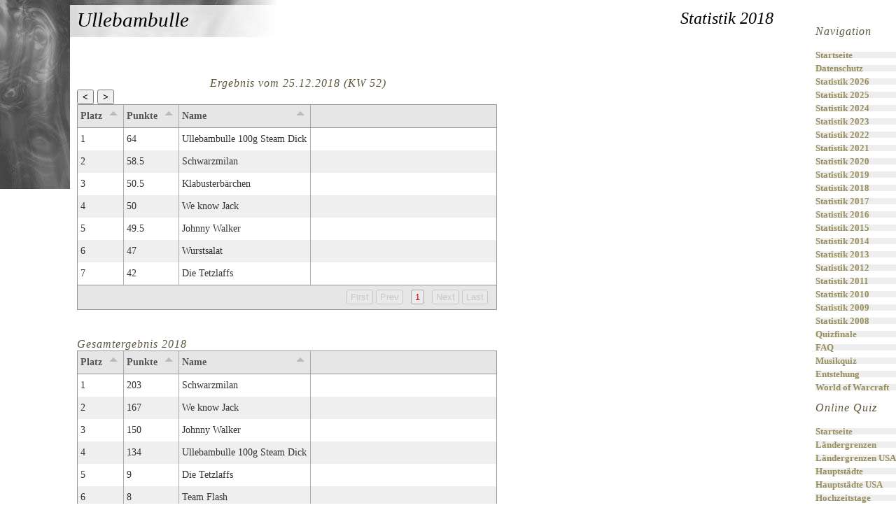

--- FILE ---
content_type: text/html
request_url: http://ullebambulle.de/statistic_2018.html
body_size: 4849
content:
<!doctype html>
<html>
  <head>
    <meta charset="utf-8">
    <title>Ullebambulle 100g steam dick</title>
    <link rel="shortcut icon" href="https://www.ullebambulle.de/favicon.gif" type="image/gif" >
    <link rel="stylesheet" href="/assets/css/styles.css">
    
        <link href="assets/js/tabulator/css/tabulator.min.css" rel="stylesheet">
    

    
        
    <script type="text/javascript" src="/assets/js/ullebambulle.time.js"></script>

    <script type="text/javascript" src="/assets/js/ullebambulle.data.csv.js"></script>

    <script type="text/javascript" src="/assets/js/ullebambulle.chartjs.js"></script>

    <script type="text/javascript" src="/assets/js/ullebambulle.statistic.js"></script>

    <script type="text/javascript" src="/assets/js/ullebambulle.website.js"></script>

    <script type="text/javascript" src="/assets/js/tabulator/js/tabulator.min.js"></script>

    <script type="text/javascript" src="/assets/js/chart.min.js"></script>

    <script type="text/javascript" src="/assets/js/papaparse.min.js"></script>

    
  </head>
  <body>
    <div id="container">
        <div id="intro">
            <div id="pageHeader">
                <h1>Ullebambulle</h1>
                <h2>Statistik 2018</h2>
            </div>
        <div id="quickSummary">
            <p></p>
        </div>
    </div>
    <div id="bodyText">
        <div id="jsContainer">
    Ben&ouml;tigt Javascript. <br><br>
</div>

<script type="text/javascript">

	var year = 2018;
	var week;
	var data;

	Ullebambulle_Data_CSV_Load( );	
	
</script>
        <!-- <div id="footer">Ullebambulle 100g Zucker</div> -->
        <div id="linkList">

    <div id="lnav">

        <h3>Navigation</h3>
        <ul>
            
            <li><a href="/">Startseite</a></li>
            
            <li><a href="/datenschutz.html">Datenschutz</a></li>
            
            <li><a href="/statistic_2026.html">Statistik 2026</a></li>
            
            <li><a href="/statistic_2025.html">Statistik 2025</a></li>
            
            <li><a href="/statistic_2024.html">Statistik 2024</a></li>
            
            <li><a href="/statistic_2023.html">Statistik 2023</a></li>
            
            <li><a href="/statistic_2022.html">Statistik 2022</a></li>
            
            <li><a href="/statistic_2021.html">Statistik 2021</a></li>
            
            <li><a href="/statistic_2020.html">Statistik 2020</a></li>
            
            <li><a href="/statistic_2019.html">Statistik 2019</a></li>
            
            <li><a href="/statistic_2018.html">Statistik 2018</a></li>
            
            <li><a href="/statistic_2017.html">Statistik 2017</a></li>
            
            <li><a href="/statistic_2016.html">Statistik 2016</a></li>
            
            <li><a href="/statistic_2015.html">Statistik 2015</a></li>
            
            <li><a href="/statistic_2014.html">Statistik 2014</a></li>
            
            <li><a href="/statistic_2013.html">Statistik 2013</a></li>
            
            <li><a href="/statistic_2012.html">Statistik 2012</a></li>
            
            <li><a href="/statistic_2012.html">Statistik 2011</a></li>
            
            <li><a href="/statistic_2010.html">Statistik 2010</a></li>
            
            <li><a href="/statistic_2009.html">Statistik 2009</a></li>
            
            <li><a href="/statistic_2008.html">Statistik 2008</a></li>
            
            <li><a href="/finale.html">Quizfinale</a></li>
            
            <li><a href="/faq.html">FAQ</a></li>
            
            <li><a href="/music.html">Musikquiz</a></li>
            
            <li><a href="/origin.html">Entstehung</a></li>
            
            <li><a href="/wow.html">World of Warcraft</a></li>
            
        </ul>

        <h3>Online Quiz</h3>
        <ul>
            
            <li><a href="/quiz.html">Startseite</a></li>
            
            <li><a href="/quiz_borders_world.html">Ländergrenzen</a></li>
            
            <li><a href="/quiz_borders_us.html">Ländergrenzen USA</a></li>
            
            <li><a href="/quiz_capitals_world.html">Hauptstädte</a></li>
            
            <li><a href="/quiz_capitals_us.html">Hauptstädte USA</a></li>
            
            <li><a href="/quiz_wedding.html">Hochzeitstage</a></li>
            
            <li><a href="/quiz_abc.html">Nato Alphabet</a></li>
            
        </ul>

        <h3>Externe Links</h3>
        <ul>
            
            <li><a href="https://www.irishpub-inside.de/">Irish Pub Speyer</a></li>
            
        </ul>
    </div>

</div>
    </div>

    

  </body>
</html>

--- FILE ---
content_type: text/css
request_url: http://ullebambulle.de/assets/css/styles.css
body_size: 2753
content:
/* css Zen Garden default style v1.01 */
/* css released under Creative Commons License - http://creativecommons.org/licenses/by-nc-sa/1.0/  */
/* This file based on 'Tranquille' by Dave Shea */
/* You may use this file as a foundation for any new work, but you may find it easier to start from scratch. */
/* Not all elements are defined in this file, so you'll most likely want to refer to the xhtml as well. */
/* Images should be linked as if the CSS file sits in the same folder as the images. ie. no paths. */
/* basic elements */
body { font: 10pt/18pt georgia; color: #000000; margin: 0px; }

#container { background: url(/assets/img/upperleft2.jpg) no-repeat top left; padding: 0px 175px 0px 110px; margin: 0px; border: 0px dashed silver; }

p { font: 10pt/18pt georgia; margin-top: 0px; text-align: justify; }

h3 { font: italic normal 12pt georgia; letter-spacing: 1px; margin-bottom: 0px; color: #5D573C; }

a:link { font-weight: bold; text-decoration: none; color: #8775BF; }

a:visited { font-weight: bold; text-decoration: none; color: #A49DAC; }

a:hover, a:active { text-decoration: underline; color: #8675AA; }

/* specific divs */
#container { padding: 0px 175px 0px 110px; margin: 0px; border: 0px dashed silver; }

#intro { min-width: 470px; border: 0px dashed red; }

#pageHeader { min-height: 50px; margin-bottom: 20px; border: 0px dashed blue; }

/* using an image to replace text in an h1. This trick courtesy Douglas Bowman, http://www.stopdesign.com/articles/css/replace-text/ */
#pageHeader h1 { background: transparent; margin-top: 10px; margin-bottom: 0px; width: 250px; height: 50px; float: left; border: 0px dashed silver; font: italic 22pt/28pt georgia; text-align: left; }

#pageHeader h2 { background: transparent; margin-top: 10px; margin-bottom: 0px; width: 200px; height: 50px; float: right; border: 0px dashed silver; font: italic 18pt/24pt georgia; text-align: right; }

#quickSummary { clear: both; margin: 20px 20px 20px 10px; width: 160px; float: left; border: 0px dashed silver; }

#quickSummary p { font: italic 10pt/22pt georgia; text-align: center; }

#footer { text-align: center; }

#footer a:link, #footer a:visited { margin-right: 20px; }

#linkList { margin-left: 600px; position: absolute; top: 20px; right: 0px; border: 0px dashed silver; }

#linkList h3 { margin-bottom: 15px; }

#linkList ul { margin: 0px; padding: 0px; }

#linkList li { line-height: 1.5ex; list-style-type: none; display: block; padding-top: 5px; margin-bottom: 5px; }

#linkList li a { display: block; }

#linkList li a:link { color: #988F5E; background-color: #eee; }

#linkList li a:visited { color: #B3AE94; background-color: #eee; }

.center-image { margin: 0 auto; display: block; }

/*# sourceMappingURL=styles.css.map */

--- FILE ---
content_type: text/javascript
request_url: http://ullebambulle.de/assets/js/tabulator/js/tabulator.min.js
body_size: 303456
content:
/* Tabulator v4.4.3 (c) Oliver Folkerd */
var _typeof="function"==typeof Symbol&&"symbol"==typeof Symbol.iterator?function(t){return typeof t}:function(t){return t&&"function"==typeof Symbol&&t.constructor===Symbol&&t!==Symbol.prototype?"symbol":typeof t};!function(t,e){"object"===("undefined"==typeof exports?"undefined":_typeof(exports))&&"undefined"!=typeof module?module.exports=e():"function"==typeof define&&define.amd?define(e):t.Tabulator=e()}(this,function(){"use strict";Array.prototype.findIndex||Object.defineProperty(Array.prototype,"findIndex",{value:function(t){if(null==this)throw new TypeError('"this" is null or not defined');var e=Object(this),o=e.length>>>0;if("function"!=typeof t)throw new TypeError("predicate must be a function");for(var i=arguments[1],n=0;n<o;){var s=e[n];if(t.call(i,s,n,e))return n;n++}return-1}}),Array.prototype.find||Object.defineProperty(Array.prototype,"find",{value:function(t){if(null==this)throw new TypeError('"this" is null or not defined');var e=Object(this),o=e.length>>>0;if("function"!=typeof t)throw new TypeError("predicate must be a function");for(var i=arguments[1],n=0;n<o;){var s=e[n];if(t.call(i,s,n,e))return s;n++}}});var t=function(t){this.table=t,this.blockHozScrollEvent=!1,this.headersElement=this.createHeadersElement(),this.element=this.createHeaderElement(),this.rowManager=null,this.columns=[],this.columnsByIndex=[],this.columnsByField={},this.scrollLeft=0,this.element.insertBefore(this.headersElement,this.element.firstChild)};t.prototype.createHeadersElement=function(){var t=document.createElement("div");return t.classList.add("tabulator-headers"),t},t.prototype.createHeaderElement=function(){var t=document.createElement("div");return t.classList.add("tabulator-header"),this.table.options.headerVisible||t.classList.add("tabulator-header-hidden"),t},t.prototype.initialize=function(){},t.prototype.setRowManager=function(t){this.rowManager=t},t.prototype.getElement=function(){return this.element},t.prototype.getHeadersElement=function(){return this.headersElement},t.prototype.scrollHorizontal=function(t){var e=0,o=this.element.scrollWidth-this.table.element.clientWidth;this.element.scrollLeft=t,t>o?(e=t-o,this.element.style.marginLeft=-e+"px"):this.element.style.marginLeft=0,this.scrollLeft=t,this.table.modExists("frozenColumns")&&this.table.modules.frozenColumns.scrollHorizontal()},t.prototype.generateColumnsFromRowData=function(t){var e,o,i=[];if(t&&t.length){e=t[0];for(var n in e){var s={field:n,title:n},r=e[n];switch(void 0===r?"undefined":_typeof(r)){case"undefined":o="string";break;case"boolean":o="boolean";break;case"object":o=Array.isArray(r)?"array":"string";break;default:o=isNaN(r)||""===r?r.match(/((^[0-9]+[a-z]+)|(^[a-z]+[0-9]+))+$/i)?"alphanum":"string":"number"}s.sorter=o,i.push(s)}this.table.options.columns=i,this.setColumns(this.table.options.columns)}},t.prototype.setColumns=function(t,e){for(var o=this;o.headersElement.firstChild;)o.headersElement.removeChild(o.headersElement.firstChild);o.columns=[],o.columnsByIndex=[],o.columnsByField={},o.table.modExists("frozenColumns")&&o.table.modules.frozenColumns.reset(),t.forEach(function(t,e){o._addColumn(t)}),o._reIndexColumns(),o.table.options.responsiveLayout&&o.table.modExists("responsiveLayout",!0)&&o.table.modules.responsiveLayout.initialize(),o.redraw(!0)},t.prototype._addColumn=function(t,e,o){var n=new i(t,this),s=n.getElement(),r=o?this.findColumnIndex(o):o;if(o&&r>-1){var a=this.columns.indexOf(o.getTopColumn()),l=o.getElement();e?(this.columns.splice(a,0,n),l.parentNode.insertBefore(s,l)):(this.columns.splice(a+1,0,n),l.parentNode.insertBefore(s,l.nextSibling))}else e?(this.columns.unshift(n),this.headersElement.insertBefore(n.getElement(),this.headersElement.firstChild)):(this.columns.push(n),this.headersElement.appendChild(n.getElement()));return n},t.prototype.registerColumnField=function(t){t.definition.field&&(this.columnsByField[t.definition.field]=t)},t.prototype.registerColumnPosition=function(t){this.columnsByIndex.push(t)},t.prototype._reIndexColumns=function(){this.columnsByIndex=[],this.columns.forEach(function(t){t.reRegisterPosition()})},t.prototype._verticalAlignHeaders=function(){var t=this,e=0;t.columns.forEach(function(t){var o;t.clearVerticalAlign(),(o=t.getHeight())>e&&(e=o)}),t.columns.forEach(function(o){o.verticalAlign(t.table.options.columnVertAlign,e)}),t.rowManager.adjustTableSize()},t.prototype.findColumn=function(t){var e=this;if("object"!=(void 0===t?"undefined":_typeof(t)))return this.columnsByField[t]||!1;if(t instanceof i)return t;if(t instanceof o)return t._getSelf()||!1;if("undefined"!=typeof HTMLElement&&t instanceof HTMLElement){return e.columns.find(function(e){return e.element===t})||!1}return!1},t.prototype.getColumnByField=function(t){return this.columnsByField[t]},t.prototype.getColumnsByFieldRoot=function(t){var e=this,o=[];return Object.keys(this.columnsByField).forEach(function(i){i.split(".")[0]===t&&o.push(e.columnsByField[i])}),o},t.prototype.getColumnByIndex=function(t){return this.columnsByIndex[t]},t.prototype.getFirstVisibileColumn=function(t){var t=this.columnsByIndex.findIndex(function(t){return t.visible});return t>-1&&this.columnsByIndex[t]},t.prototype.getColumns=function(){return this.columns},t.prototype.findColumnIndex=function(t){return this.columnsByIndex.findIndex(function(e){return t===e})},t.prototype.getRealColumns=function(){return this.columnsByIndex},t.prototype.traverse=function(t){this.columnsByIndex.forEach(function(e,o){t(e,o)})},t.prototype.getDefinitions=function(t){var e=this,o=[];return e.columnsByIndex.forEach(function(e){(!t||t&&e.visible)&&o.push(e.getDefinition())}),o},t.prototype.getDefinitionTree=function(){var t=this,e=[];return t.columns.forEach(function(t){e.push(t.getDefinition(!0))}),e},t.prototype.getComponents=function(t){var e=this,o=[];return(t?e.columns:e.columnsByIndex).forEach(function(t){o.push(t.getComponent())}),o},t.prototype.getWidth=function(){var t=0;return this.columnsByIndex.forEach(function(e){e.visible&&(t+=e.getWidth())}),t},t.prototype.moveColumn=function(t,e,o){this.moveColumnActual(t,e,o),this.table.options.responsiveLayout&&this.table.modExists("responsiveLayout",!0)&&this.table.modules.responsiveLayout.initialize(),this.table.modExists("columnCalcs")&&this.table.modules.columnCalcs.recalc(this.table.rowManager.activeRows),e.element.parentNode.insertBefore(t.element,e.element),o&&e.element.parentNode.insertBefore(e.element,t.element),this._verticalAlignHeaders(),this.table.rowManager.reinitialize()},t.prototype.moveColumnActual=function(t,e,o){this._moveColumnInArray(this.columns,t,e,o),this._moveColumnInArray(this.columnsByIndex,t,e,o,!0),this.table.options.responsiveLayout&&this.table.modExists("responsiveLayout",!0)&&this.table.modules.responsiveLayout.initialize(),this.table.options.columnMoved&&this.table.options.columnMoved.call(this.table,t.getComponent(),this.table.columnManager.getComponents()),this.table.options.persistentLayout&&this.table.modExists("persistence",!0)&&this.table.modules.persistence.save("columns")},t.prototype._moveColumnInArray=function(t,e,o,i,n){var s,r=t.indexOf(e);r>-1&&(t.splice(r,1),s=t.indexOf(o),s>-1?i&&(s+=1):s=r,t.splice(s,0,e),n&&this.table.rowManager.rows.forEach(function(t){if(t.cells.length){var e=t.cells.splice(r,1)[0];t.cells.splice(s,0,e)}}))},t.prototype.scrollToColumn=function(t,e,o){var i=this,n=0,s=0,r=0,a=t.getElement();return new Promise(function(l,c){if(void 0===e&&(e=i.table.options.scrollToColumnPosition),void 0===o&&(o=i.table.options.scrollToColumnIfVisible),t.visible){switch(e){case"middle":case"center":r=-i.element.clientWidth/2;break;case"right":r=a.clientWidth-i.headersElement.clientWidth}if(!o&&(s=a.offsetLeft)>0&&s+a.offsetWidth<i.element.clientWidth)return!1;n=a.offsetLeft+i.element.scrollLeft+r,n=Math.max(Math.min(n,i.table.rowManager.element.scrollWidth-i.table.rowManager.element.clientWidth),0),i.table.rowManager.scrollHorizontal(n),i.scrollHorizontal(n),l()}else console.warn("Scroll Error - Column not visible"),c("Scroll Error - Column not visible")})},t.prototype.generateCells=function(t){var e=this,o=[];return e.columnsByIndex.forEach(function(e){o.push(e.generateCell(t))}),o},t.prototype.getFlexBaseWidth=function(){var t=this,e=t.table.element.clientWidth,o=0;return t.rowManager.element.scrollHeight>t.rowManager.element.clientHeight&&(e-=t.rowManager.element.offsetWidth-t.rowManager.element.clientWidth),this.columnsByIndex.forEach(function(i){var n,s,r;i.visible&&(n=i.definition.width||0,s=void 0===i.minWidth?t.table.options.columnMinWidth:parseInt(i.minWidth),r="string"==typeof n?n.indexOf("%")>-1?e/100*parseInt(n):parseInt(n):n,o+=r>s?r:s)}),o},t.prototype.addColumn=function(t,e,o){var i=this._addColumn(t,e,o);this._reIndexColumns(),this.table.options.responsiveLayout&&this.table.modExists("responsiveLayout",!0)&&this.table.modules.responsiveLayout.initialize(),this.table.modExists("columnCalcs")&&this.table.modules.columnCalcs.recalc(this.table.rowManager.activeRows),this.redraw(),"fitColumns"!=this.table.modules.layout.getMode()&&i.reinitializeWidth(),this._verticalAlignHeaders(),this.table.rowManager.reinitialize()},t.prototype.deregisterColumn=function(t){var e,o=t.getField();o&&delete this.columnsByField[o],e=this.columnsByIndex.indexOf(t),e>-1&&this.columnsByIndex.splice(e,1),e=this.columns.indexOf(t),e>-1&&this.columns.splice(e,1),this.table.options.responsiveLayout&&this.table.modExists("responsiveLayout",!0)&&this.table.modules.responsiveLayout.initialize(),this.redraw()},t.prototype.redraw=function(t){t&&(u.prototype.helpers.elVisible(this.element)&&this._verticalAlignHeaders(),this.table.rowManager.resetScroll(),this.table.rowManager.reinitialize()),"fitColumns"==this.table.modules.layout.getMode()?this.table.modules.layout.layout():t?this.table.modules.layout.layout():this.table.options.responsiveLayout&&this.table.modExists("responsiveLayout",!0)&&this.table.modules.responsiveLayout.update(),this.table.modExists("frozenColumns")&&this.table.modules.frozenColumns.layout(),this.table.modExists("columnCalcs")&&this.table.modules.columnCalcs.recalc(this.table.rowManager.activeRows),t&&(this.table.options.persistentLayout&&this.table.modExists("persistence",!0)&&this.table.modules.persistence.save("columns"),this.table.modExists("columnCalcs")&&this.table.modules.columnCalcs.redraw()),this.table.footerManager.redraw()};var o=function(t){this._column=t,this.type="ColumnComponent"};o.prototype.getElement=function(){return this._column.getElement()},o.prototype.getDefinition=function(){return this._column.getDefinition()},o.prototype.getField=function(){return this._column.getField()},o.prototype.getCells=function(){var t=[];return this._column.cells.forEach(function(e){t.push(e.getComponent())}),t},o.prototype.getVisibility=function(){return this._column.visible},o.prototype.show=function(){this._column.isGroup?this._column.columns.forEach(function(t){t.show()}):this._column.show()},o.prototype.hide=function(){this._column.isGroup?this._column.columns.forEach(function(t){t.hide()}):this._column.hide()},o.prototype.toggle=function(){this._column.visible?this.hide():this.show()},o.prototype.delete=function(){this._column.delete()},o.prototype.getSubColumns=function(){var t=[];return this._column.columns.length&&this._column.columns.forEach(function(e){t.push(e.getComponent())}),t},o.prototype.getParentColumn=function(){return this._column.parent instanceof i&&this._column.parent.getComponent()},o.prototype._getSelf=function(){return this._column},o.prototype.scrollTo=function(){return this._column.table.columnManager.scrollToColumn(this._column)},o.prototype.getTable=function(){return this._column.table},o.prototype.headerFilterFocus=function(){this._column.table.modExists("filter",!0)&&this._column.table.modules.filter.setHeaderFilterFocus(this._column)},o.prototype.reloadHeaderFilter=function(){this._column.table.modExists("filter",!0)&&this._column.table.modules.filter.reloadHeaderFilter(this._column)},o.prototype.setHeaderFilterValue=function(t){this._column.table.modExists("filter",!0)&&this._column.table.modules.filter.setHeaderFilterValue(this._column,t)},o.prototype.move=function(t,e){var o=this._column.table.columnManager.findColumn(t);o?this._column.table.columnManager.moveColumn(this._column,o,e):console.warn("Move Error - No matching column found:",o)},o.prototype.getNextColumn=function(){var t=this._column.nextColumn();return!!t&&t.getComponent()},o.prototype.getPrevColumn=function(){var t=this._column.prevColumn();return!!t&&t.getComponent()};var i=function t(e,o){var i=this;this.table=o.table,this.definition=e,this.parent=o,this.type="column",this.columns=[],this.cells=[],this.element=this.createElement(),this.contentElement=!1,this.groupElement=this.createGroupElement(),this.isGroup=!1,this.tooltip=!1,this.hozAlign="",this.field="",this.fieldStructure="",this.getFieldValue="",this.setFieldValue="",this.setField(this.definition.field),this.table.options.invalidOptionWarnings&&this.checkDefinition(),this.modules={},this.cellEvents={cellClick:!1,cellDblClick:!1,cellContext:!1,cellTap:!1,cellDblTap:!1,cellTapHold:!1,cellMouseEnter:!1,cellMouseLeave:!1,cellMouseOver:!1,cellMouseOut:!1,cellMouseMove:!1},this.width=null,this.widthStyled="",this.minWidth=null,this.minWidthStyled="",this.widthFixed=!1,this.visible=!0,this._mapDepricatedFunctionality(),e.columns?(this.isGroup=!0,e.columns.forEach(function(e,o){var n=new t(e,i);i.attachColumn(n)}),i.checkColumnVisibility()):o.registerColumnField(this),e.rowHandle&&!1!==this.table.options.movableRows&&this.table.modExists("moveRow")&&this.table.modules.moveRow.setHandle(!0),this._buildHeader()};i.prototype.createElement=function(){var t=document.createElement("div");return t.classList.add("tabulator-col"),t.setAttribute("role","columnheader"),t.setAttribute("aria-sort","none"),t},i.prototype.createGroupElement=function(){var t=document.createElement("div");return t.classList.add("tabulator-col-group-cols"),t},i.prototype.checkDefinition=function(){var t=this;Object.keys(this.definition).forEach(function(e){-1===t.defaultOptionList.indexOf(e)&&console.warn("Invalid column definition option in '"+(t.field||t.definition.title)+"' column:",e)})},i.prototype.setField=function(t){this.field=t,this.fieldStructure=t?this.table.options.nestedFieldSeparator?t.split(this.table.options.nestedFieldSeparator):[t]:[],this.getFieldValue=this.fieldStructure.length>1?this._getNestedData:this._getFlatData,this.setFieldValue=this.fieldStructure.length>1?this._setNesteData:this._setFlatData},i.prototype.registerColumnPosition=function(t){this.parent.registerColumnPosition(t)},i.prototype.registerColumnField=function(t){this.parent.registerColumnField(t)},i.prototype.reRegisterPosition=function(){this.isGroup?this.columns.forEach(function(t){t.reRegisterPosition()}):this.registerColumnPosition(this)},i.prototype._mapDepricatedFunctionality=function(){void 0!==this.definition.hideInHtml&&(this.definition.htmlOutput=!this.definition.hideInHtml,console.warn("hideInHtml column definition property is deprecated, you should now use htmlOutput"))},i.prototype.setTooltip=function(){var t=this,e=t.definition,o=e.headerTooltip||!1===e.tooltip?e.headerTooltip:t.table.options.tooltipsHeader;o?!0===o?e.field?t.table.modules.localize.bind("columns|"+e.field,function(o){t.element.setAttribute("title",o||e.title)}):t.element.setAttribute("title",e.title):("function"==typeof o&&!1===(o=o(t.getComponent()))&&(o=""),t.element.setAttribute("title",o)):t.element.setAttribute("title","")},i.prototype._buildHeader=function(){for(var t=this,e=t.definition;t.element.firstChild;)t.element.removeChild(t.element.firstChild);e.headerVertical&&(t.element.classList.add("tabulator-col-vertical"),"flip"===e.headerVertical&&t.element.classList.add("tabulator-col-vertical-flip")),t.contentElement=t._bindEvents(),t.contentElement=t._buildColumnHeaderContent(),t.element.appendChild(t.contentElement),t.isGroup?t._buildGroupHeader():t._buildColumnHeader(),t.setTooltip(),t.table.options.resizableColumns&&t.table.modExists("resizeColumns")&&t.table.modules.resizeColumns.initializeColumn("header",t,t.element),e.headerFilter&&t.table.modExists("filter")&&t.table.modExists("edit")&&(void 0!==e.headerFilterPlaceholder&&e.field&&t.table.modules.localize.setHeaderFilterColumnPlaceholder(e.field,e.headerFilterPlaceholder),t.table.modules.filter.initializeColumn(t)),t.table.modExists("frozenColumns")&&t.table.modules.frozenColumns.initializeColumn(t),t.table.options.movableColumns&&!t.isGroup&&t.table.modExists("moveColumn")&&t.table.modules.moveColumn.initializeColumn(t),(e.topCalc||e.bottomCalc)&&t.table.modExists("columnCalcs")&&t.table.modules.columnCalcs.initializeColumn(t),t.element.addEventListener("mouseenter",function(e){t.setTooltip()})},i.prototype._bindEvents=function(){var t,e,o,i=this,n=i.definition;"function"==typeof n.headerClick&&i.element.addEventListener("click",function(t){n.headerClick(t,i.getComponent())}),"function"==typeof n.headerDblClick&&i.element.addEventListener("dblclick",function(t){n.headerDblClick(t,i.getComponent())}),"function"==typeof n.headerContext&&i.element.addEventListener("contextmenu",function(t){n.headerContext(t,i.getComponent())}),"function"==typeof n.headerTap&&(o=!1,i.element.addEventListener("touchstart",function(t){o=!0},{passive:!0}),i.element.addEventListener("touchend",function(t){o&&n.headerTap(t,i.getComponent()),o=!1})),"function"==typeof n.headerDblTap&&(t=null,i.element.addEventListener("touchend",function(e){t?(clearTimeout(t),t=null,n.headerDblTap(e,i.getComponent())):t=setTimeout(function(){clearTimeout(t),t=null},300)})),"function"==typeof n.headerTapHold&&(e=null,i.element.addEventListener("touchstart",function(t){clearTimeout(e),e=setTimeout(function(){clearTimeout(e),e=null,o=!1,n.headerTapHold(t,i.getComponent())},1e3)},{passive:!0}),i.element.addEventListener("touchend",function(t){clearTimeout(e),e=null})),"function"==typeof n.cellClick&&(i.cellEvents.cellClick=n.cellClick),"function"==typeof n.cellDblClick&&(i.cellEvents.cellDblClick=n.cellDblClick),"function"==typeof n.cellContext&&(i.cellEvents.cellContext=n.cellContext),"function"==typeof n.cellMouseEnter&&(i.cellEvents.cellMouseEnter=n.cellMouseEnter),"function"==typeof n.cellMouseLeave&&(i.cellEvents.cellMouseLeave=n.cellMouseLeave),"function"==typeof n.cellMouseOver&&(i.cellEvents.cellMouseOver=n.cellMouseOver),"function"==typeof n.cellMouseOut&&(i.cellEvents.cellMouseOut=n.cellMouseOut),"function"==typeof n.cellMouseMove&&(i.cellEvents.cellMouseMove=n.cellMouseMove),"function"==typeof n.cellTap&&(i.cellEvents.cellTap=n.cellTap),"function"==typeof n.cellDblTap&&(i.cellEvents.cellDblTap=n.cellDblTap),"function"==typeof n.cellTapHold&&(i.cellEvents.cellTapHold=n.cellTapHold),"function"==typeof n.cellEdited&&(i.cellEvents.cellEdited=n.cellEdited),"function"==typeof n.cellEditing&&(i.cellEvents.cellEditing=n.cellEditing),"function"==typeof n.cellEditCancelled&&(i.cellEvents.cellEditCancelled=n.cellEditCancelled)},i.prototype._buildColumnHeader=function(){var t=this,e=t.definition,o=t.table;if(o.modExists("sort")&&o.modules.sort.initializeColumn(t,t.contentElement),o.modExists("format")&&o.modules.format.initializeColumn(t),void 0!==e.editor&&o.modExists("edit")&&o.modules.edit.initializeColumn(t),void 0!==e.validator&&o.modExists("validate")&&o.modules.validate.initializeColumn(t),o.modExists("mutator")&&o.modules.mutator.initializeColumn(t),o.modExists("accessor")&&o.modules.accessor.initializeColumn(t),_typeof(o.options.responsiveLayout)&&o.modExists("responsiveLayout")&&o.modules.responsiveLayout.initializeColumn(t),void 0!==e.visible&&(e.visible?t.show(!0):t.hide(!0)),e.cssClass){e.cssClass.split(" ").forEach(function(e){t.element.classList.add(e)})}e.field&&this.element.setAttribute("tabulator-field",e.field),t.setMinWidth(void 0===e.minWidth?t.table.options.columnMinWidth:parseInt(e.minWidth)),t.reinitializeWidth(),t.tooltip=t.definition.tooltip||!1===t.definition.tooltip?t.definition.tooltip:t.table.options.tooltips,t.hozAlign=void 0===t.definition.align?"":t.definition.align},i.prototype._buildColumnHeaderContent=function(){var t=this,e=(t.definition,t.table,document.createElement("div"));return e.classList.add("tabulator-col-content"),e.appendChild(t._buildColumnHeaderTitle()),e},i.prototype._buildColumnHeaderTitle=function(){var t=this,e=t.definition,o=t.table,i=document.createElement("div");if(i.classList.add("tabulator-col-title"),e.editableTitle){var n=document.createElement("input");n.classList.add("tabulator-title-editor"),n.addEventListener("click",function(t){t.stopPropagation(),n.focus()}),n.addEventListener("change",function(){e.title=n.value,o.options.columnTitleChanged.call(t.table,t.getComponent())}),i.appendChild(n),e.field?o.modules.localize.bind("columns|"+e.field,function(t){n.value=t||e.title||"&nbsp;"}):n.value=e.title||"&nbsp;"}else e.field?o.modules.localize.bind("columns|"+e.field,function(o){t._formatColumnHeaderTitle(i,o||e.title||"&nbsp;")}):t._formatColumnHeaderTitle(i,e.title||"&nbsp;");return i},i.prototype._formatColumnHeaderTitle=function(t,e){var o,i,n,s;if(this.definition.titleFormatter&&this.table.modExists("format"))switch(o=this.table.modules.format.getFormatter(this.definition.titleFormatter),s={getValue:function(){return e},getElement:function(){return t}},n=this.definition.titleFormatterParams||{},n="function"==typeof n?n():n,i=o.call(this.table.modules.format,s,n),void 0===i?"undefined":_typeof(i)){case"object":i instanceof Node?t.appendChild(i):(t.innerHTML="",console.warn("Format Error - Title formatter has returned a type of object, the only valid formatter object return is an instance of Node, the formatter returned:",i));break;case"undefined":case"null":t.innerHTML="";break;default:t.innerHTML=i}else t.innerHTML=e},i.prototype._buildGroupHeader=function(){this.element.classList.add("tabulator-col-group"),this.element.setAttribute("role","columngroup"),this.element.setAttribute("aria-title",this.definition.title),this.element.appendChild(this.groupElement)},i.prototype._getFlatData=function(t){return t[this.field]},i.prototype._getNestedData=function(t){for(var e,o=t,i=this.fieldStructure,n=i.length,s=0;s<n&&(o=o[i[s]],e=o,o);s++);return e},i.prototype._setFlatData=function(t,e){this.field&&(t[this.field]=e)},i.prototype._setNesteData=function(t,e){for(var o=t,i=this.fieldStructure,n=i.length,s=0;s<n;s++)s==n-1?o[i[s]]=e:(o[i[s]]||(o[i[s]]={}),o=o[i[s]])},i.prototype.attachColumn=function(t){var e=this;e.groupElement?(e.columns.push(t),e.groupElement.appendChild(t.getElement())):console.warn("Column Warning - Column being attached to another column instead of column group")},i.prototype.verticalAlign=function(t,e){var o=this.parent.isGroup?this.parent.getGroupElement().clientHeight:e||this.parent.getHeadersElement().clientHeight;this.element.style.height=o+"px",this.isGroup&&(this.groupElement.style.minHeight=o-this.contentElement.offsetHeight+"px"),this.isGroup||"top"===t||(this.element.style.paddingTop="bottom"===t?this.element.clientHeight-this.contentElement.offsetHeight+"px":(this.element.clientHeight-this.contentElement.offsetHeight)/2+"px"),this.columns.forEach(function(e){e.verticalAlign(t)})},i.prototype.clearVerticalAlign=function(){this.element.style.paddingTop="",this.element.style.height="",this.element.style.minHeight="",this.groupElement.style.minHeight="",this.columns.forEach(function(t){t.clearVerticalAlign()})},i.prototype.getElement=function(){return this.element},i.prototype.getGroupElement=function(){return this.groupElement},i.prototype.getField=function(){return this.field},i.prototype.getFirstColumn=function(){return this.isGroup?!!this.columns.length&&this.columns[0].getFirstColumn():this},i.prototype.getLastColumn=function(){return this.isGroup?!!this.columns.length&&this.columns[this.columns.length-1].getLastColumn():this},i.prototype.getColumns=function(){return this.columns},i.prototype.getCells=function(){return this.cells},i.prototype.getTopColumn=function(){return this.parent.isGroup?this.parent.getTopColumn():this},i.prototype.getDefinition=function(t){var e=[];return this.isGroup&&t&&(this.columns.forEach(function(t){e.push(t.getDefinition(!0))}),this.definition.columns=e),this.definition},i.prototype.checkColumnVisibility=function(){var t=!1;this.columns.forEach(function(e){e.visible&&(t=!0)}),t?(this.show(),this.parent.table.options.columnVisibilityChanged.call(this.table,this.getComponent(),!1)):this.hide()},i.prototype.show=function(t,e){this.visible||(this.visible=!0,this.element.style.display="",this.parent.isGroup&&this.parent.checkColumnVisibility(),this.cells.forEach(function(t){t.show()}),this.isGroup||null!==this.width||this.reinitializeWidth(),this.table.columnManager._verticalAlignHeaders(),this.table.options.persistentLayout&&this.table.modExists("responsiveLayout",!0)&&this.table.modules.persistence.save("columns"),!e&&this.table.options.responsiveLayout&&this.table.modExists("responsiveLayout",!0)&&this.table.modules.responsiveLayout.updateColumnVisibility(this,this.visible),t||this.table.options.columnVisibilityChanged.call(this.table,this.getComponent(),!0),this.parent.isGroup&&this.parent.matchChildWidths())},i.prototype.hide=function(t,e){this.visible&&(this.visible=!1,this.element.style.display="none",this.table.columnManager._verticalAlignHeaders(),this.parent.isGroup&&this.parent.checkColumnVisibility(),this.cells.forEach(function(t){t.hide()}),this.table.options.persistentLayout&&this.table.modExists("persistence",!0)&&this.table.modules.persistence.save("columns"),!e&&this.table.options.responsiveLayout&&this.table.modExists("responsiveLayout",!0)&&this.table.modules.responsiveLayout.updateColumnVisibility(this,this.visible),t||this.table.options.columnVisibilityChanged.call(this.table,this.getComponent(),!1),this.parent.isGroup&&this.parent.matchChildWidths())},i.prototype.matchChildWidths=function(){var t=0;this.contentElement&&this.columns.length&&(this.columns.forEach(function(e){e.visible&&(t+=e.getWidth())}),this.contentElement.style.maxWidth=t-1+"px")},i.prototype.setWidth=function(t){this.widthFixed=!0,this.setWidthActual(t)},i.prototype.setWidthActual=function(t){isNaN(t)&&(t=Math.floor(this.table.element.clientWidth/100*parseInt(t))),t=Math.max(this.minWidth,t),this.width=t,this.widthStyled=t?t+"px":"",this.element.style.width=this.widthStyled,this.isGroup||this.cells.forEach(function(t){t.setWidth()}),this.parent.isGroup&&this.parent.matchChildWidths(),this.table.modExists("frozenColumns")&&this.table.modules.frozenColumns.layout()},i.prototype.checkCellHeights=function(){var t=[];this.cells.forEach(function(e){e.row.heightInitialized&&(null!==e.row.getElement().offsetParent?(t.push(e.row),e.row.clearCellHeight()):e.row.heightInitialized=!1)}),t.forEach(function(t){t.calcHeight()}),t.forEach(function(t){t.setCellHeight()})},i.prototype.getWidth=function(){return this.width},i.prototype.getHeight=function(){return this.element.offsetHeight},i.prototype.setMinWidth=function(t){this.minWidth=t,this.minWidthStyled=t?t+"px":"",this.element.style.minWidth=this.minWidthStyled,this.cells.forEach(function(t){t.setMinWidth()})},i.prototype.delete=function(){this.isGroup&&this.columns.forEach(function(t){t.delete()});for(var t=this.cells.length,e=0;e<t;e++)this.cells[0].delete();this.element.parentNode.removeChild(this.element),this.table.columnManager.deregisterColumn(this)},i.prototype.generateCell=function(t){var e=this,o=new l(e,t);return this.cells.push(o),o},i.prototype.nextColumn=function(){var t=this.table.columnManager.findColumnIndex(this);return t>-1&&this._nextVisibleColumn(t+1)},i.prototype._nextVisibleColumn=function(t){var e=this.table.columnManager.getColumnByIndex(t);return!e||e.visible?e:this._nextVisibleColumn(t+1)},i.prototype.prevColumn=function(){var t=this.table.columnManager.findColumnIndex(this);return t>-1&&this._prevVisibleColumn(t-1)},i.prototype._prevVisibleColumn=function(t){var e=this.table.columnManager.getColumnByIndex(t);return!e||e.visible?e:this._prevVisibleColumn(t-1)},i.prototype.reinitializeWidth=function(t){this.widthFixed=!1,void 0===this.definition.width||t||this.setWidth(this.definition.width),this.table.modExists("filter")&&this.table.modules.filter.hideHeaderFilterElements(),this.fitToData(),this.table.modExists("filter")&&this.table.modules.filter.showHeaderFilterElements()},i.prototype.fitToData=function(){var t=this;this.widthFixed||(this.element.style.width="",t.cells.forEach(function(t){t.clearWidth()}));var e=this.element.offsetWidth;t.width&&this.widthFixed||(t.cells.forEach(function(t){var o=t.getWidth();o>e&&(e=o)}),e&&t.setWidthActual(e+1))},i.prototype.deleteCell=function(t){var e=this.cells.indexOf(t);e>-1&&this.cells.splice(e,1)},i.prototype.defaultOptionList=["title","field","columns","visible","align","width","minWidth","widthGrow","widthShrink","resizable","frozen","responsive","tooltip","cssClass","rowHandle","hideInHtml","print","htmlOutput","sorter","sorterParams","formatter","formatterParams","variableHeight","editable","editor","editorParams","validator","mutator","mutatorParams","mutatorData","mutatorDataParams","mutatorEdit","mutatorEditParams","mutatorClipboard","mutatorClipboardParams","accessor","accessorParams","accessorData","accessorDataParams","accessorDownload","accessorDownloadParams","accessorClipboard","accessorClipboardParams","clipboard","download","downloadTitle","topCalc","topCalcParams","topCalcFormatter","topCalcFormatterParams","bottomCalc","bottomCalcParams","bottomCalcFormatter","bottomCalcFormatterParams","cellClick","cellDblClick","cellContext","cellTap","cellDblTap","cellTapHold","cellMouseEnter","cellMouseLeave","cellMouseOver","cellMouseOut","cellMouseMove","cellEditing","cellEdited","cellEditCancelled","headerSort","headerSortStartingDir","headerSortTristate","headerClick","headerDblClick","headerContext","headerTap","headerDblTap","headerTapHold","headerTooltip","headerVertical","editableTitle","titleFormatter","titleFormatterParams","headerFilter","headerFilterPlaceholder","headerFilterParams","headerFilterEmptyCheck","headerFilterFunc","headerFilterFuncParams","headerFilterLiveFilter","print"],i.prototype.getComponent=function(){return new o(this)};var n=function(t){this.table=t,this.element=this.createHolderElement(),this.tableElement=this.createTableElement(),this.columnManager=null,this.height=0,this.firstRender=!1,this.renderMode="classic",this.rows=[],this.activeRows=[],this.activeRowsCount=0,this.displayRows=[],this.displayRowsCount=0,this.scrollTop=0,this.scrollLeft=0,this.vDomRowHeight=20,this.vDomTop=0,this.vDomBottom=0,this.vDomScrollPosTop=0,this.vDomScrollPosBottom=0,this.vDomTopPad=0,this.vDomBottomPad=0,this.vDomMaxRenderChain=90,this.vDomWindowBuffer=0,this.vDomWindowMinTotalRows=20,this.vDomWindowMinMarginRows=5,this.vDomTopNewRows=[],this.vDomBottomNewRows=[]};n.prototype.createHolderElement=function(){var t=document.createElement("div");return t.classList.add("tabulator-tableHolder"),t.setAttribute("tabindex",0),t},n.prototype.createTableElement=function(){var t=document.createElement("div");return t.classList.add("tabulator-table"),t},n.prototype.getElement=function(){return this.element},n.prototype.getTableElement=function(){return this.tableElement},n.prototype.getRowPosition=function(t,e){return e?this.activeRows.indexOf(t):this.rows.indexOf(t)},n.prototype.setColumnManager=function(t){this.columnManager=t},n.prototype.initialize=function(){var t=this;t.setRenderMode(),t.element.appendChild(t.tableElement),t.firstRender=!0,t.element.addEventListener("scroll",function(){var e=t.element.scrollLeft;t.scrollLeft!=e&&(t.columnManager.scrollHorizontal(e),t.table.options.groupBy&&t.table.modules.groupRows.scrollHeaders(e),t.table.modExists("columnCalcs")&&t.table.modules.columnCalcs.scrollHorizontal(e)),t.scrollLeft=e}),
"virtual"===this.renderMode&&t.element.addEventListener("scroll",function(){var e=t.element.scrollTop,o=t.scrollTop>e;t.scrollTop!=e?(t.scrollTop=e,t.scrollVertical(o),"scroll"==t.table.options.ajaxProgressiveLoad&&t.table.modules.ajax.nextPage(t.element.scrollHeight-t.element.clientHeight-e)):t.scrollTop=e})},n.prototype.findRow=function(t){var e=this;if("object"!=(void 0===t?"undefined":_typeof(t))){if(void 0===t||null===t)return!1;return e.rows.find(function(o){return o.data[e.table.options.index]==t})||!1}if(t instanceof r)return t;if(t instanceof s)return t._getSelf()||!1;if("undefined"!=typeof HTMLElement&&t instanceof HTMLElement){return e.rows.find(function(e){return e.element===t})||!1}return!1},n.prototype.getRowFromDataObject=function(t){return this.rows.find(function(e){return e.data===t})||!1},n.prototype.getRowFromPosition=function(t,e){return e?this.activeRows[t]:this.rows[t]},n.prototype.scrollToRow=function(t,e,o){var i,n=this,s=this.getDisplayRows().indexOf(t),r=t.getElement(),a=0;return new Promise(function(t,l){if(s>-1){if(void 0===e&&(e=n.table.options.scrollToRowPosition),void 0===o&&(o=n.table.options.scrollToRowIfVisible),"nearest"===e)switch(n.renderMode){case"classic":i=u.prototype.helpers.elOffset(r).top,e=Math.abs(n.element.scrollTop-i)>Math.abs(n.element.scrollTop+n.element.clientHeight-i)?"bottom":"top";break;case"virtual":e=Math.abs(n.vDomTop-s)>Math.abs(n.vDomBottom-s)?"bottom":"top"}if(!o&&u.prototype.helpers.elVisible(r)&&(a=u.prototype.helpers.elOffset(r).top-u.prototype.helpers.elOffset(n.element).top)>0&&a<n.element.clientHeight-r.offsetHeight)return!1;switch(n.renderMode){case"classic":n.element.scrollTop=u.prototype.helpers.elOffset(r).top-u.prototype.helpers.elOffset(n.element).top+n.element.scrollTop;break;case"virtual":n._virtualRenderFill(s,!0)}switch(e){case"middle":case"center":n.element.scrollHeight-n.element.scrollTop==n.element.clientHeight?n.element.scrollTop=n.element.scrollTop+(r.offsetTop-n.element.scrollTop)-(n.element.scrollHeight-r.offsetTop)/2:n.element.scrollTop=n.element.scrollTop-n.element.clientHeight/2;break;case"bottom":n.element.scrollHeight-n.element.scrollTop==n.element.clientHeight?n.element.scrollTop=n.element.scrollTop-(n.element.scrollHeight-r.offsetTop)+r.offsetHeight:n.element.scrollTop=n.element.scrollTop-n.element.clientHeight+r.offsetHeight}t()}else console.warn("Scroll Error - Row not visible"),l("Scroll Error - Row not visible")})},n.prototype.setData=function(t,e){var o=this,i=this;return new Promise(function(n,s){e&&o.getDisplayRows().length?i.table.options.pagination?i._setDataActual(t,!0):o.reRenderInPosition(function(){i._setDataActual(t)}):(o.table.options.autoColumns&&o.table.columnManager.generateColumnsFromRowData(t),o.resetScroll(),o._setDataActual(t)),n()})},n.prototype._setDataActual=function(t,e){var o=this;o.table.options.dataLoading.call(this.table,t),this._wipeElements(),this.table.options.history&&this.table.modExists("history")&&this.table.modules.history.clear(),Array.isArray(t)?(this.table.modExists("selectRow")&&this.table.modules.selectRow.clearSelectionData(),this.table.options.reactiveData&&this.table.modExists("reactiveData",!0)&&this.table.modules.reactiveData.watchData(t),t.forEach(function(t,e){if(t&&"object"===(void 0===t?"undefined":_typeof(t))){var i=new r(t,o);o.rows.push(i)}else console.warn("Data Loading Warning - Invalid row data detected and ignored, expecting object but received:",t)}),o.table.options.dataLoaded.call(this.table,t),o.refreshActiveData(!1,!1,e)):console.error("Data Loading Error - Unable to process data due to invalid data type \nExpecting: array \nReceived: ",void 0===t?"undefined":_typeof(t),"\nData:     ",t)},n.prototype._wipeElements=function(){this.rows.forEach(function(t){t.wipe()}),this.table.options.groupBy&&this.table.modExists("groupRows")&&this.table.modules.groupRows.wipe(),this.rows=[]},n.prototype.deleteRow=function(t,e){var o=this.rows.indexOf(t),i=this.activeRows.indexOf(t);i>-1&&this.activeRows.splice(i,1),o>-1&&this.rows.splice(o,1),this.setActiveRows(this.activeRows),this.displayRowIterator(function(e){var o=e.indexOf(t);o>-1&&e.splice(o,1)}),e||this.reRenderInPosition(),this.table.options.rowDeleted.call(this.table,t.getComponent()),this.table.options.dataEdited.call(this.table,this.getData()),this.table.options.groupBy&&this.table.modExists("groupRows")?this.table.modules.groupRows.updateGroupRows(!0):this.table.options.pagination&&this.table.modExists("page")?this.refreshActiveData(!1,!1,!0):this.table.options.pagination&&this.table.modExists("page")&&this.refreshActiveData("page")},n.prototype.addRow=function(t,e,o,i){var n=this.addRowActual(t,e,o,i);return this.table.options.history&&this.table.modExists("history")&&this.table.modules.history.action("rowAdd",n,{data:t,pos:e,index:o}),n},n.prototype.addRows=function(t,e,o){var i=this,n=this,s=0,r=[];return new Promise(function(a,l){e=i.findAddRowPos(e),Array.isArray(t)||(t=[t]),s=t.length-1,(void 0===o&&e||void 0!==o&&!e)&&t.reverse(),t.forEach(function(t,i){var s=n.addRow(t,e,o,!0);r.push(s)}),i.table.options.groupBy&&i.table.modExists("groupRows")?i.table.modules.groupRows.updateGroupRows(!0):i.table.options.pagination&&i.table.modExists("page")?i.refreshActiveData(!1,!1,!0):i.reRenderInPosition(),i.table.modExists("columnCalcs")&&i.table.modules.columnCalcs.recalc(i.table.rowManager.activeRows),a(r)})},n.prototype.findAddRowPos=function(t){return void 0===t&&(t=this.table.options.addRowPos),"pos"===t&&(t=!0),"bottom"===t&&(t=!1),t},n.prototype.addRowActual=function(t,e,o,i){var n,s=t instanceof r?t:new r(t||{},this),a=this.findAddRowPos(e);if(!o&&this.table.options.pagination&&"page"==this.table.options.paginationAddRow&&(n=this.getDisplayRows(),a?n.length?o=n[0]:this.activeRows.length&&(o=this.activeRows[this.activeRows.length-1],a=!1):n.length&&(o=n[n.length-1],a=!(n.length<this.table.modules.page.getPageSize()))),o&&(o=this.findRow(o)),this.table.options.groupBy&&this.table.modExists("groupRows")){this.table.modules.groupRows.assignRowToGroup(s);var l=s.getGroup().rows;l.length>1&&(!o||o&&-1==l.indexOf(o)?a?l[0]!==s&&(o=l[0],this._moveRowInArray(s.getGroup().rows,s,o,!a)):l[l.length-1]!==s&&(o=l[l.length-1],this._moveRowInArray(s.getGroup().rows,s,o,!a)):this._moveRowInArray(s.getGroup().rows,s,o,!a))}if(o){var c=this.rows.indexOf(o),u=this.activeRows.indexOf(o);this.displayRowIterator(function(t){var e=t.indexOf(o);e>-1&&t.splice(a?e:e+1,0,s)}),u>-1&&this.activeRows.splice(a?u:u+1,0,s),c>-1&&this.rows.splice(a?c:c+1,0,s)}else a?(this.displayRowIterator(function(t){t.unshift(s)}),this.activeRows.unshift(s),this.rows.unshift(s)):(this.displayRowIterator(function(t){t.push(s)}),this.activeRows.push(s),this.rows.push(s));return this.setActiveRows(this.activeRows),this.table.options.rowAdded.call(this.table,s.getComponent()),this.table.options.dataEdited.call(this.table,this.getData()),i||this.reRenderInPosition(),s},n.prototype.moveRow=function(t,e,o){this.table.options.history&&this.table.modExists("history")&&this.table.modules.history.action("rowMove",t,{pos:this.getRowPosition(t),to:e,after:o}),this.moveRowActual(t,e,o),this.table.options.rowMoved.call(this.table,t.getComponent())},n.prototype.moveRowActual=function(t,e,o){var i=this;if(this._moveRowInArray(this.rows,t,e,o),this._moveRowInArray(this.activeRows,t,e,o),this.displayRowIterator(function(n){i._moveRowInArray(n,t,e,o)}),this.table.options.groupBy&&this.table.modExists("groupRows")){var n=e.getGroup(),s=t.getGroup();n===s?this._moveRowInArray(n.rows,t,e,o):(s&&s.removeRow(t),n.insertRow(t,e,o))}},n.prototype._moveRowInArray=function(t,e,o,i){var n,s,r,a;if(e!==o&&(n=t.indexOf(e),n>-1&&(t.splice(n,1),s=t.indexOf(o),s>-1?i?t.splice(s+1,0,e):t.splice(s,0,e):t.splice(n,0,e)),t===this.getDisplayRows())){r=n<s?n:s,a=s>n?s:n+1;for(var l=r;l<=a;l++)t[l]&&this.styleRow(t[l],l)}},n.prototype.clearData=function(){this.setData([])},n.prototype.getRowIndex=function(t){return this.findRowIndex(t,this.rows)},n.prototype.getDisplayRowIndex=function(t){var e=this.getDisplayRows().indexOf(t);return e>-1&&e},n.prototype.nextDisplayRow=function(t,e){var o=this.getDisplayRowIndex(t),i=!1;return!1!==o&&o<this.displayRowsCount-1&&(i=this.getDisplayRows()[o+1]),!i||i instanceof r&&"row"==i.type?i:this.nextDisplayRow(i,e)},n.prototype.prevDisplayRow=function(t,e){var o=this.getDisplayRowIndex(t),i=!1;return o&&(i=this.getDisplayRows()[o-1]),!i||i instanceof r&&"row"==i.type?i:this.prevDisplayRow(i,e)},n.prototype.findRowIndex=function(t,e){var o;return!!((t=this.findRow(t))&&(o=e.indexOf(t))>-1)&&o},n.prototype.getData=function(t,e){var o=this,i=[];return(t?o.activeRows:o.rows).forEach(function(t){i.push(t.getData(e||"data"))}),i},n.prototype.getComponents=function(t){var e=this,o=[];return(t?e.activeRows:e.rows).forEach(function(t){o.push(t.getComponent())}),o},n.prototype.getDataCount=function(t){return t?this.activeRows.length:this.rows.length},n.prototype._genRemoteRequest=function(){var t=this,e=t.table,o=e.options,i={};if(e.modExists("page")){if(o.ajaxSorting){var n=t.table.modules.sort.getSort();n.forEach(function(t){delete t.column}),i[t.table.modules.page.paginationDataSentNames.sorters]=n}if(o.ajaxFiltering){var s=t.table.modules.filter.getFilters(!0,!0);i[t.table.modules.page.paginationDataSentNames.filters]=s}t.table.modules.ajax.setParams(i,!0)}e.modules.ajax.sendRequest().then(function(e){t.setData(e)}).catch(function(t){})},n.prototype.filterRefresh=function(){var t=this.table,e=t.options,o=this.scrollLeft;e.ajaxFiltering?"remote"==e.pagination&&t.modExists("page")?(t.modules.page.reset(!0),t.modules.page.setPage(1).then(function(){}).catch(function(){})):e.ajaxProgressiveLoad?t.modules.ajax.loadData().then(function(){}).catch(function(){}):this._genRemoteRequest():this.refreshActiveData("filter"),this.scrollHorizontal(o)},n.prototype.sorterRefresh=function(t){var e=this.table,o=this.table.options,i=this.scrollLeft;o.ajaxSorting?("remote"==o.pagination||o.progressiveLoad)&&e.modExists("page")?(e.modules.page.reset(!0),e.modules.page.setPage(1).then(function(){}).catch(function(){})):o.ajaxProgressiveLoad?e.modules.ajax.loadData().then(function(){}).catch(function(){}):this._genRemoteRequest():this.refreshActiveData(t?"filter":"sort"),this.scrollHorizontal(i)},n.prototype.scrollHorizontal=function(t){this.scrollLeft=t,this.element.scrollLeft=t,this.table.options.groupBy&&this.table.modules.groupRows.scrollHeaders(t),this.table.modExists("columnCalcs")&&this.table.modules.columnCalcs.scrollHorizontal(t)},n.prototype.refreshActiveData=function(t,e,o){var i,n=this,s=this.table;switch(n.table.modExists("edit")&&n.table.modules.edit.cancelEdit(),t||(t="all"),s.options.selectable&&!s.options.selectablePersistence&&s.modExists("selectRow")&&s.modules.selectRow.deselectRows(),t){case"all":case"filter":e?e=!1:s.modExists("filter")?n.setActiveRows(s.modules.filter.filter(n.rows)):n.setActiveRows(n.rows.slice(0));case"sort":e?e=!1:s.modExists("sort")&&s.modules.sort.sort(this.activeRows);case"display":this.resetDisplayRows();case"freeze":e?e=!1:this.table.modExists("frozenRows")&&s.modules.frozenRows.isFrozen()&&(s.modules.frozenRows.getDisplayIndex()||s.modules.frozenRows.setDisplayIndex(this.getNextDisplayIndex()),i=s.modules.frozenRows.getDisplayIndex(),!0!==(i=n.setDisplayRows(s.modules.frozenRows.getRows(this.getDisplayRows(i-1)),i))&&s.modules.frozenRows.setDisplayIndex(i));case"group":e?e=!1:s.options.groupBy&&s.modExists("groupRows")&&(s.modules.groupRows.getDisplayIndex()||s.modules.groupRows.setDisplayIndex(this.getNextDisplayIndex()),i=s.modules.groupRows.getDisplayIndex(),!0!==(i=n.setDisplayRows(s.modules.groupRows.getRows(this.getDisplayRows(i-1)),i))&&s.modules.groupRows.setDisplayIndex(i));case"tree":e?e=!1:s.options.dataTree&&s.modExists("dataTree")&&(s.modules.dataTree.getDisplayIndex()||s.modules.dataTree.setDisplayIndex(this.getNextDisplayIndex()),i=s.modules.dataTree.getDisplayIndex(),!0!==(i=n.setDisplayRows(s.modules.dataTree.getRows(this.getDisplayRows(i-1)),i))&&s.modules.dataTree.setDisplayIndex(i)),s.options.pagination&&s.modExists("page")&&!o&&"local"==s.modules.page.getMode()&&s.modules.page.reset();case"page":e?e=!1:s.options.pagination&&s.modExists("page")&&(s.modules.page.getDisplayIndex()||s.modules.page.setDisplayIndex(this.getNextDisplayIndex()),i=s.modules.page.getDisplayIndex(),"local"==s.modules.page.getMode()&&s.modules.page.setMaxRows(this.getDisplayRows(i-1).length),!0!==(i=n.setDisplayRows(s.modules.page.getRows(this.getDisplayRows(i-1)),i))&&s.modules.page.setDisplayIndex(i))}u.prototype.helpers.elVisible(n.element)&&(o?n.reRenderInPosition():(n.renderTable(),s.options.layoutColumnsOnNewData&&n.table.columnManager.redraw(!0))),s.modExists("columnCalcs")&&s.modules.columnCalcs.recalc(this.activeRows)},n.prototype.setActiveRows=function(t){this.activeRows=t,this.activeRowsCount=this.activeRows.length},n.prototype.resetDisplayRows=function(){this.displayRows=[],this.displayRows.push(this.activeRows.slice(0)),this.displayRowsCount=this.displayRows[0].length,this.table.modExists("frozenRows")&&this.table.modules.frozenRows.setDisplayIndex(0),this.table.options.groupBy&&this.table.modExists("groupRows")&&this.table.modules.groupRows.setDisplayIndex(0),this.table.options.pagination&&this.table.modExists("page")&&this.table.modules.page.setDisplayIndex(0)},n.prototype.getNextDisplayIndex=function(){return this.displayRows.length},n.prototype.setDisplayRows=function(t,e){var o=!0;return e&&void 0!==this.displayRows[e]?(this.displayRows[e]=t,o=!0):(this.displayRows.push(t),o=e=this.displayRows.length-1),e==this.displayRows.length-1&&(this.displayRowsCount=this.displayRows[this.displayRows.length-1].length),o},n.prototype.getDisplayRows=function(t){return void 0===t?this.displayRows.length?this.displayRows[this.displayRows.length-1]:[]:this.displayRows[t]||[]},n.prototype.getVisibleRows=function(t){var e=this.element.scrollTop,o=this.element.clientHeight+e,i=!1,n=0,s=0,r=this.getDisplayRows();if(t){this.getDisplayRows();for(var a=this.vDomTop;a<=this.vDomBottom;a++)if(r[a])if(i){if(!(o-r[a].getElement().offsetTop>=0))break;s=a}else e-r[a].getElement().offsetTop>=0?n=a:i=!0}else n=this.vDomTop,s=this.vDomBottom;return r.slice(n,s+1)},n.prototype.displayRowIterator=function(t){this.displayRows.forEach(t),this.displayRowsCount=this.displayRows[this.displayRows.length-1].length},n.prototype.getRows=function(){return this.rows},n.prototype.reRenderInPosition=function(t){if("virtual"==this.getRenderMode()){for(var e=this.element.scrollTop,o=!1,i=!1,n=this.scrollLeft,s=this.getDisplayRows(),r=this.vDomTop;r<=this.vDomBottom;r++)if(s[r]){var a=e-s[r].getElement().offsetTop;if(!(!1===i||Math.abs(a)<i))break;i=a,o=r}t&&t(),this._virtualRenderFill(!1===o?this.displayRowsCount-1:o,!0,i||0),this.scrollHorizontal(n)}else this.renderTable(),t&&t()},n.prototype.setRenderMode=function(){(this.table.element.clientHeight||this.table.options.height)&&this.table.options.virtualDom?this.renderMode="virtual":this.renderMode="classic"},n.prototype.getRenderMode=function(){return this.renderMode},n.prototype.renderTable=function(){var t=this;switch(t.table.options.renderStarted.call(this.table),t.element.scrollTop=0,t.renderMode){case"classic":t._simpleRender();break;case"virtual":t._virtualRenderFill()}t.firstRender&&(t.displayRowsCount?(t.firstRender=!1,t.table.modules.layout.layout()):t.renderEmptyScroll()),t.table.modExists("frozenColumns")&&t.table.modules.frozenColumns.layout(),t.displayRowsCount||t.table.options.placeholder&&(this.renderMode&&t.table.options.placeholder.setAttribute("tabulator-render-mode",this.renderMode),t.getElement().appendChild(t.table.options.placeholder)),t.table.options.renderComplete.call(this.table)},n.prototype._simpleRender=function(){this._clearVirtualDom(),this.displayRowsCount?this.checkClassicModeGroupHeaderWidth():this.renderEmptyScroll()},n.prototype.checkClassicModeGroupHeaderWidth=function(){var t=this,e=this.tableElement,o=!0;t.getDisplayRows().forEach(function(i,n){t.styleRow(i,n),e.appendChild(i.getElement()),i.initialize(!0),"group"!==i.type&&(o=!1)}),e.style.minWidth=o?t.table.columnManager.getWidth()+"px":""},n.prototype.renderEmptyScroll=function(){this.tableElement.style.minWidth=this.table.columnManager.getWidth()+"px",this.tableElement.style.minHeight="1px",this.tableElement.style.visibility="hidden"},n.prototype._clearVirtualDom=function(){var t=this.tableElement;for(this.table.options.placeholder&&this.table.options.placeholder.parentNode&&this.table.options.placeholder.parentNode.removeChild(this.table.options.placeholder);t.firstChild;)t.removeChild(t.firstChild);t.style.paddingTop="",t.style.paddingBottom="",t.style.minWidth="",t.style.minHeight="",t.style.visibility="",this.scrollTop=0,this.scrollLeft=0,this.vDomTop=0,this.vDomBottom=0,this.vDomTopPad=0,this.vDomBottomPad=0},n.prototype.styleRow=function(t,e){var o=t.getElement();e%2?(o.classList.add("tabulator-row-even"),o.classList.remove("tabulator-row-odd")):(o.classList.add("tabulator-row-odd"),o.classList.remove("tabulator-row-even"))},n.prototype._virtualRenderFill=function(t,e,o){var i=this,n=i.tableElement,s=i.element,r=0,a=0,l=0,c=0,d=!0,h=i.getDisplayRows();if(t=t||0,o=o||0,t){for(;n.firstChild;)n.removeChild(n.firstChild);var p=(i.displayRowsCount-t+1)*i.vDomRowHeight;p<i.height&&(t-=Math.ceil((i.height-p)/i.vDomRowHeight))<0&&(t=0),r=Math.min(Math.max(Math.floor(i.vDomWindowBuffer/i.vDomRowHeight),i.vDomWindowMinMarginRows),t),t-=r}else i._clearVirtualDom();if(i.displayRowsCount&&u.prototype.helpers.elVisible(i.element)){for(i.vDomTop=t,i.vDomBottom=t-1;(a<=i.height+i.vDomWindowBuffer||c<i.vDomWindowMinTotalRows)&&i.vDomBottom<i.displayRowsCount-1;){var m=i.vDomBottom+1,f=h[m],g=0;i.styleRow(f,m),n.appendChild(f.getElement()),f.initialized?f.heightInitialized||f.normalizeHeight(!0):f.initialize(!0),g=f.getHeight(),c<r?l+=g:a+=g,g>this.vDomWindowBuffer&&(this.vDomWindowBuffer=2*g),"group"!==f.type&&(d=!1),i.vDomBottom++,c++}t?(i.vDomTopPad=e?i.vDomRowHeight*this.vDomTop+o:i.scrollTop-l,i.vDomBottomPad=i.vDomBottom==i.displayRowsCount-1?0:Math.max(i.vDomScrollHeight-i.vDomTopPad-a-l,0)):(this.vDomTopPad=0,i.vDomRowHeight=Math.floor((a+l)/c),i.vDomBottomPad=i.vDomRowHeight*(i.displayRowsCount-i.vDomBottom-1),i.vDomScrollHeight=l+a+i.vDomBottomPad-i.height),n.style.paddingTop=i.vDomTopPad+"px",n.style.paddingBottom=i.vDomBottomPad+"px",e&&(this.scrollTop=i.vDomTopPad+l+o-(this.element.scrollWidth>this.element.clientWidth?this.element.offsetHeight-this.element.clientHeight:0)),this.scrollTop=Math.min(this.scrollTop,this.element.scrollHeight-this.height),this.element.scrollWidth>this.element.offsetWidth&&e&&(this.scrollTop+=this.element.offsetHeight-this.element.clientHeight),this.vDomScrollPosTop=this.scrollTop,this.vDomScrollPosBottom=this.scrollTop,s.scrollTop=this.scrollTop,n.style.minWidth=d?i.table.columnManager.getWidth()+"px":"",i.table.options.groupBy&&"fitDataFill"!=i.table.modules.layout.getMode()&&i.displayRowsCount==i.table.modules.groupRows.countGroups()&&(i.tableElement.style.minWidth=i.table.columnManager.getWidth())}else this.renderEmptyScroll()},n.prototype.scrollVertical=function(t){var e=this.scrollTop-this.vDomScrollPosTop,o=this.scrollTop-this.vDomScrollPosBottom,i=2*this.vDomWindowBuffer;if(-e>i||o>i){var n=this.scrollLeft;this._virtualRenderFill(Math.floor(this.element.scrollTop/this.element.scrollHeight*this.displayRowsCount)),this.scrollHorizontal(n)}else t?(e<0&&this._addTopRow(-e),o<0&&this.vDomScrollHeight-this.scrollTop>this.vDomWindowBuffer&&this._removeBottomRow(-o)):(e>=0&&this.scrollTop>this.vDomWindowBuffer&&this._removeTopRow(e),o>=0&&this._addBottomRow(o))},n.prototype._addTopRow=function(t){var e=arguments.length>1&&void 0!==arguments[1]?arguments[1]:0,o=this.tableElement,i=this.getDisplayRows();if(this.vDomTop){var n=this.vDomTop-1,s=i[n],r=s.getHeight()||this.vDomRowHeight;t>=r&&(this.styleRow(s,n),o.insertBefore(s.getElement(),o.firstChild),s.initialized&&s.heightInitialized||(this.vDomTopNewRows.push(s),s.heightInitialized||s.clearCellHeight()),s.initialize(),this.vDomTopPad-=r,this.vDomTopPad<0&&(this.vDomTopPad=n*this.vDomRowHeight),n||(this.vDomTopPad=0),o.style.paddingTop=this.vDomTopPad+"px",this.vDomScrollPosTop-=r,this.vDomTop--),t=-(this.scrollTop-this.vDomScrollPosTop),s.getHeight()>this.vDomWindowBuffer&&(this.vDomWindowBuffer=2*s.getHeight()),e<this.vDomMaxRenderChain&&this.vDomTop&&t>=(i[this.vDomTop-1].getHeight()||this.vDomRowHeight)?this._addTopRow(t,e+1):this._quickNormalizeRowHeight(this.vDomTopNewRows)}},n.prototype._removeTopRow=function(t){var e=this.tableElement,o=this.getDisplayRows()[this.vDomTop],i=o.getHeight()||this.vDomRowHeight;if(t>=i){var n=o.getElement();n.parentNode.removeChild(n),this.vDomTopPad+=i,e.style.paddingTop=this.vDomTopPad+"px",this.vDomScrollPosTop+=this.vDomTop?i:i+this.vDomWindowBuffer,this.vDomTop++,t=this.scrollTop-this.vDomScrollPosTop,this._removeTopRow(t)}},n.prototype._addBottomRow=function(t){var e=arguments.length>1&&void 0!==arguments[1]?arguments[1]:0,o=this.tableElement,i=this.getDisplayRows();if(this.vDomBottom<this.displayRowsCount-1){var n=this.vDomBottom+1,s=i[n],r=s.getHeight()||this.vDomRowHeight;t>=r&&(this.styleRow(s,n),o.appendChild(s.getElement()),s.initialized&&s.heightInitialized||(this.vDomBottomNewRows.push(s),s.heightInitialized||s.clearCellHeight()),s.initialize(),this.vDomBottomPad-=r,(this.vDomBottomPad<0||n==this.displayRowsCount-1)&&(this.vDomBottomPad=0),o.style.paddingBottom=this.vDomBottomPad+"px",this.vDomScrollPosBottom+=r,this.vDomBottom++),t=this.scrollTop-this.vDomScrollPosBottom,s.getHeight()>this.vDomWindowBuffer&&(this.vDomWindowBuffer=2*s.getHeight()),e<this.vDomMaxRenderChain&&this.vDomBottom<this.displayRowsCount-1&&t>=(i[this.vDomBottom+1].getHeight()||this.vDomRowHeight)?this._addBottomRow(t,e+1):this._quickNormalizeRowHeight(this.vDomBottomNewRows)}},n.prototype._removeBottomRow=function(t){var e=this.tableElement,o=this.getDisplayRows()[this.vDomBottom],i=o.getHeight()||this.vDomRowHeight;if(t>=i){var n=o.getElement();n.parentNode&&n.parentNode.removeChild(n),this.vDomBottomPad+=i,this.vDomBottomPad<0&&(this.vDomBottomPad=0),e.style.paddingBottom=this.vDomBottomPad+"px",this.vDomScrollPosBottom-=i,this.vDomBottom--,t=-(this.scrollTop-this.vDomScrollPosBottom),this._removeBottomRow(t)}},n.prototype._quickNormalizeRowHeight=function(t){t.forEach(function(t){t.calcHeight()}),t.forEach(function(t){t.setCellHeight()}),t.length=0},n.prototype.normalizeHeight=function(){this.activeRows.forEach(function(t){t.normalizeHeight()})},n.prototype.adjustTableSize=function(){if("virtual"===this.renderMode){this.height=this.element.clientHeight,this.vDomWindowBuffer=this.table.options.virtualDomBuffer||this.height;var t=this.columnManager.getElement().offsetHeight+(this.table.footerManager&&!this.table.footerManager.external?this.table.footerManager.getElement().offsetHeight:0);this.element.style.minHeight="calc(100% - "+t+"px)",this.element.style.height="calc(100% - "+t+"px)",this.element.style.maxHeight="calc(100% - "+t+"px)"}},n.prototype.reinitialize=function(){this.rows.forEach(function(t){t.reinitialize()})},n.prototype.redraw=function(t){var e=this.scrollLeft;this.adjustTableSize(),this.table.tableWidth=this.table.element.clientWidth,t?this.renderTable():("classic"==this.renderMode?this.table.options.groupBy?this.refreshActiveData("group",!1,!1):this._simpleRender():(this.reRenderInPosition(),this.scrollHorizontal(e)),this.displayRowsCount||this.table.options.placeholder&&this.getElement().appendChild(this.table.options.placeholder))},n.prototype.resetScroll=function(){if(this.element.scrollLeft=0,this.element.scrollTop=0,"ie"===this.table.browser){var t=document.createEvent("Event");t.initEvent("scroll",!1,!0),this.element.dispatchEvent(t)}else this.element.dispatchEvent(new Event("scroll"))};var s=function(t){this._row=t};s.prototype.getData=function(t){return this._row.getData(t)},s.prototype.getElement=function(){return this._row.getElement()},s.prototype.getCells=function(){var t=[];return this._row.getCells().forEach(function(e){t.push(e.getComponent())}),t},s.prototype.getCell=function(t){var e=this._row.getCell(t);return!!e&&e.getComponent()},s.prototype.getIndex=function(){return this._row.getData("data")[this._row.table.options.index]},s.prototype.getPosition=function(t){return this._row.table.rowManager.getRowPosition(this._row,t)},s.prototype.delete=function(){return this._row.delete()},s.prototype.scrollTo=function(){return this._row.table.rowManager.scrollToRow(this._row)},s.prototype.pageTo=function(){if(this._row.table.modExists("page",!0))return this._row.table.modules.page.setPageToRow(this._row)},s.prototype.move=function(t,e){this._row.moveToRow(t,e)},s.prototype.update=function(t){return this._row.updateData(t)},s.prototype.normalizeHeight=function(){this._row.normalizeHeight(!0)},s.prototype.select=function(){this._row.table.modules.selectRow.selectRows(this._row)},s.prototype.deselect=function(){this._row.table.modules.selectRow.deselectRows(this._row)},s.prototype.toggleSelect=function(){this._row.table.modules.selectRow.toggleRow(this._row)},s.prototype.isSelected=function(){return this._row.table.modules.selectRow.isRowSelected(this._row)},s.prototype._getSelf=function(){return this._row},s.prototype.freeze=function(){this._row.table.modExists("frozenRows",!0)&&this._row.table.modules.frozenRows.freezeRow(this._row)},s.prototype.unfreeze=function(){this._row.table.modExists("frozenRows",!0)&&this._row.table.modules.frozenRows.unfreezeRow(this._row)},s.prototype.treeCollapse=function(){this._row.table.modExists("dataTree",!0)&&this._row.table.modules.dataTree.collapseRow(this._row)},s.prototype.treeExpand=function(){this._row.table.modExists("dataTree",!0)&&this._row.table.modules.dataTree.expandRow(this._row)},s.prototype.treeToggle=function(){this._row.table.modExists("dataTree",!0)&&this._row.table.modules.dataTree.toggleRow(this._row)},s.prototype.getTreeParent=function(){return!!this._row.table.modExists("dataTree",!0)&&this._row.table.modules.dataTree.getTreeParent(this._row)},s.prototype.getTreeChildren=function(){return!!this._row.table.modExists("dataTree",!0)&&this._row.table.modules.dataTree.getTreeChildren(this._row)},s.prototype.reformat=function(){return this._row.reinitialize()},s.prototype.getGroup=function(){return this._row.getGroup().getComponent()},s.prototype.getTable=function(){return this._row.table},s.prototype.getNextRow=function(){var t=this._row.nextRow();return t?t.getComponent():t},s.prototype.getPrevRow=function(){var t=this._row.prevRow();return t?t.getComponent():t};var r=function(t,e){this.table=e.table,this.parent=e,this.data={},this.type="row",this.element=this.createElement(),this.modules={},this.cells=[],this.height=0,this.heightStyled="",this.manualHeight=!1,this.outerHeight=0,this.initialized=!1,this.heightInitialized=!1,this.setData(t),this.generateElement()};r.prototype.createElement=function(){var t=document.createElement("div");return t.classList.add("tabulator-row"),t.setAttribute("role","row"),t},r.prototype.getElement=function(){return this.element},r.prototype.detachElement=function(){this.element&&this.element.parentNode&&this.element.parentNode.removeChild(this.element)},r.prototype.generateElement=function(){var t,e,o,i=this;!1!==i.table.options.selectable&&i.table.modExists("selectRow")&&i.table.modules.selectRow.initializeRow(this),!1!==i.table.options.movableRows&&i.table.modExists("moveRow")&&i.table.modules.moveRow.initializeRow(this),!1!==i.table.options.dataTree&&i.table.modExists("dataTree")&&i.table.modules.dataTree.initializeRow(this),i.table.options.rowClick&&i.element.addEventListener("click",function(t){i.table.options.rowClick(t,i.getComponent())}),i.table.options.rowDblClick&&i.element.addEventListener("dblclick",function(t){i.table.options.rowDblClick(t,i.getComponent())}),i.table.options.rowContext&&i.element.addEventListener("contextmenu",function(t){i.table.options.rowContext(t,i.getComponent())}),i.table.options.rowMouseEnter&&i.element.addEventListener("mouseenter",function(t){i.table.options.rowMouseEnter(t,i.getComponent())}),i.table.options.rowMouseLeave&&i.element.addEventListener("mouseleave",function(t){i.table.options.rowMouseLeave(t,i.getComponent())}),i.table.options.rowMouseOver&&i.element.addEventListener("mouseover",function(t){i.table.options.rowMouseOver(t,i.getComponent())}),i.table.options.rowMouseOut&&i.element.addEventListener("mouseout",function(t){i.table.options.rowMouseOut(t,i.getComponent())}),i.table.options.rowMouseMove&&i.element.addEventListener("mousemove",function(t){i.table.options.rowMouseMove(t,i.getComponent())}),i.table.options.rowTap&&(o=!1,i.element.addEventListener("touchstart",function(t){o=!0},{passive:!0}),i.element.addEventListener("touchend",function(t){o&&i.table.options.rowTap(t,i.getComponent()),o=!1})),i.table.options.rowDblTap&&(t=null,i.element.addEventListener("touchend",function(e){t?(clearTimeout(t),t=null,i.table.options.rowDblTap(e,i.getComponent())):t=setTimeout(function(){clearTimeout(t),t=null},300)})),i.table.options.rowTapHold&&(e=null,i.element.addEventListener("touchstart",function(t){clearTimeout(e),e=setTimeout(function(){clearTimeout(e),e=null,o=!1,i.table.options.rowTapHold(t,i.getComponent())},1e3)},{passive:!0}),i.element.addEventListener("touchend",function(t){clearTimeout(e),e=null}))},r.prototype.generateCells=function(){this.cells=this.table.columnManager.generateCells(this)},r.prototype.initialize=function(t){var e=this;if(!e.initialized||t){for(e.deleteCells();e.element.firstChild;)e.element.removeChild(e.element.firstChild);this.table.modExists("frozenColumns")&&this.table.modules.frozenColumns.layoutRow(this),this.generateCells(),e.cells.forEach(function(t){e.element.appendChild(t.getElement()),t.cellRendered()}),t&&e.normalizeHeight(),e.table.options.dataTree&&e.table.modExists("dataTree")&&e.table.modules.dataTree.layoutRow(this),"collapse"===e.table.options.responsiveLayout&&e.table.modExists("responsiveLayout")&&e.table.modules.responsiveLayout.layoutRow(this),e.table.options.rowFormatter&&e.table.options.rowFormatter(e.getComponent()),e.table.options.resizableRows&&e.table.modExists("resizeRows")&&e.table.modules.resizeRows.initializeRow(e),e.initialized=!0}},r.prototype.reinitializeHeight=function(){this.heightInitialized=!1,null!==this.element.offsetParent&&this.normalizeHeight(!0)},r.prototype.reinitialize=function(){this.initialized=!1,this.heightInitialized=!1,this.manualHeight||(this.height=0,this.heightStyled=""),null!==this.element.offsetParent&&this.initialize(!0)},r.prototype.calcHeight=function(t){var e=0,o=this.table.options.resizableRows?this.element.clientHeight:0;this.cells.forEach(function(t){var o=t.getHeight();o>e&&(e=o)}),this.height=t?Math.max(e,o):this.manualHeight?this.height:Math.max(e,o),this.heightStyled=this.height?this.height+"px":"",this.outerHeight=this.element.offsetHeight},r.prototype.setCellHeight=function(){this.cells.forEach(function(t){t.setHeight()}),this.heightInitialized=!0},r.prototype.clearCellHeight=function(){this.cells.forEach(function(t){t.clearHeight()})},r.prototype.normalizeHeight=function(t){t&&this.clearCellHeight(),this.calcHeight(t),this.setCellHeight()},r.prototype.setHeight=function(t,e){(this.height!=t||e)&&(this.manualHeight=!0,this.height=t,this.heightStyled=t?t+"px":"",this.setCellHeight(),this.outerHeight=this.element.offsetHeight)},r.prototype.getHeight=function(){return this.outerHeight},r.prototype.getWidth=function(){return this.element.offsetWidth},r.prototype.deleteCell=function(t){var e=this.cells.indexOf(t);e>-1&&this.cells.splice(e,1)},r.prototype.setData=function(t){this.table.modExists("mutator")&&(t=this.table.modules.mutator.transformRow(t,"data")),this.data=t,
this.table.options.reactiveData&&this.table.modExists("reactiveData",!0)&&this.table.modules.reactiveData.watchRow(this)},r.prototype.updateData=function(t){var e=this,o=this,i=u.prototype.helpers.elVisible(this.element);return new Promise(function(n,s){"string"==typeof t&&(t=JSON.parse(t)),e.table.options.reactiveData&&e.table.modExists("reactiveData",!0)&&e.table.modules.reactiveData.block(),o.table.modExists("mutator")&&(t=o.table.modules.mutator.transformRow(t,"data",!0));for(var r in t)o.data[r]=t[r];e.table.options.reactiveData&&e.table.modExists("reactiveData",!0)&&e.table.modules.reactiveData.unblock();for(var r in t){e.table.columnManager.getColumnsByFieldRoot(r).forEach(function(o){var n=e.getCell(o.getField());if(n){var s=o.getFieldValue(t);n.getValue()!=s&&(n.setValueProcessData(s),i&&n.cellRendered())}})}i?(o.normalizeHeight(),o.table.options.rowFormatter&&o.table.options.rowFormatter(o.getComponent())):(e.initialized=!1,e.height=0,e.heightStyled=""),!1!==o.table.options.dataTree&&o.table.modExists("dataTree")&&e.table.modules.dataTree.redrawNeeded(t)&&(e.table.modules.dataTree.initializeRow(e),e.table.modules.dataTree.layoutRow(e),e.table.rowManager.refreshActiveData("tree",!1,!0)),o.table.options.rowUpdated.call(e.table,o.getComponent()),n()})},r.prototype.getData=function(t){var e=this;return t?e.table.modExists("accessor")?e.table.modules.accessor.transformRow(e.data,t):void 0:this.data},r.prototype.getCell=function(t){return t=this.table.columnManager.findColumn(t),this.cells.find(function(e){return e.column===t})},r.prototype.getCellIndex=function(t){return this.cells.findIndex(function(e){return e===t})},r.prototype.findNextEditableCell=function(t){var e=!1;if(t<this.cells.length-1)for(var o=t+1;o<this.cells.length;o++){var i=this.cells[o];if(i.column.modules.edit&&u.prototype.helpers.elVisible(i.getElement())){var n=!0;if("function"==typeof i.column.modules.edit.check&&(n=i.column.modules.edit.check(i.getComponent())),n){e=i;break}}}return e},r.prototype.findPrevEditableCell=function(t){var e=!1;if(t>0)for(var o=t-1;o>=0;o--){var i=this.cells[o],n=!0;if(i.column.modules.edit&&u.prototype.helpers.elVisible(i.getElement())&&("function"==typeof i.column.modules.edit.check&&(n=i.column.modules.edit.check(i.getComponent())),n)){e=i;break}}return e},r.prototype.getCells=function(){return this.cells},r.prototype.nextRow=function(){return this.table.rowManager.nextDisplayRow(this,!0)||!1},r.prototype.prevRow=function(){return this.table.rowManager.prevDisplayRow(this,!0)||!1},r.prototype.moveToRow=function(t,e){var o=this.table.rowManager.findRow(t);o?(this.table.rowManager.moveRowActual(this,o,!e),this.table.rowManager.refreshActiveData("display",!1,!0)):console.warn("Move Error - No matching row found:",t)},r.prototype.delete=function(){var t=this;return new Promise(function(e,o){var i,n;t.table.options.history&&t.table.modExists("history")&&(t.table.options.groupBy&&t.table.modExists("groupRows")?(n=t.getGroup().rows,(i=n.indexOf(t))&&(i=n[i-1])):(i=t.table.rowManager.getRowIndex(t))&&(i=t.table.rowManager.rows[i-1]),t.table.modules.history.action("rowDelete",t,{data:t.getData(),pos:!i,index:i})),t.deleteActual(),e()})},r.prototype.deleteActual=function(t){this.table.rowManager.getRowIndex(this);this.table.modExists("selectRow")&&this.table.modules.selectRow._deselectRow(this,!0),this.table.options.reactiveData&&this.table.modExists("reactiveData",!0),this.modules.group&&this.modules.group.removeRow(this),this.table.rowManager.deleteRow(this,t),this.deleteCells(),this.initialized=!1,this.heightInitialized=!1,this.table.modExists("columnCalcs")&&(this.table.options.groupBy&&this.table.modExists("groupRows")?this.table.modules.columnCalcs.recalcRowGroup(this):this.table.modules.columnCalcs.recalc(this.table.rowManager.activeRows))},r.prototype.deleteCells=function(){for(var t=this.cells.length,e=0;e<t;e++)this.cells[0].delete()},r.prototype.wipe=function(){for(this.deleteCells();this.element.firstChild;)this.element.removeChild(this.element.firstChild);this.element=!1,this.modules={},this.element.parentNode&&this.element.parentNode.removeChild(this.element)},r.prototype.getGroup=function(){return this.modules.group||!1},r.prototype.getComponent=function(){return new s(this)};var a=function(t){this._cell=t};a.prototype.getValue=function(){return this._cell.getValue()},a.prototype.getOldValue=function(){return this._cell.getOldValue()},a.prototype.getElement=function(){return this._cell.getElement()},a.prototype.getRow=function(){return this._cell.row.getComponent()},a.prototype.getData=function(){return this._cell.row.getData()},a.prototype.getField=function(){return this._cell.column.getField()},a.prototype.getColumn=function(){return this._cell.column.getComponent()},a.prototype.setValue=function(t,e){void 0===e&&(e=!0),this._cell.setValue(t,e)},a.prototype.restoreOldValue=function(){this._cell.setValueActual(this._cell.getOldValue())},a.prototype.edit=function(t){return this._cell.edit(t)},a.prototype.cancelEdit=function(){this._cell.cancelEdit()},a.prototype.nav=function(){return this._cell.nav()},a.prototype.checkHeight=function(){this._cell.checkHeight()},a.prototype.getTable=function(){return this._cell.table},a.prototype._getSelf=function(){return this._cell};var l=function(t,e){this.table=t.table,this.column=t,this.row=e,this.element=null,this.value=null,this.oldValue=null,this.height=null,this.width=null,this.minWidth=null,this.build()};l.prototype.build=function(){this.generateElement(),this.setWidth(),this._configureCell(),this.setValueActual(this.column.getFieldValue(this.row.data))},l.prototype.generateElement=function(){this.element=document.createElement("div"),this.element.className="tabulator-cell",this.element.setAttribute("role","gridcell"),this.element=this.element},l.prototype._configureCell=function(){var t=this,e=t.column.cellEvents,o=t.element,i=this.column.getField();if(o.style.textAlign=t.column.hozAlign,i&&o.setAttribute("tabulator-field",i),t.column.definition.cssClass){t.column.definition.cssClass.split(" ").forEach(function(t){o.classList.add(t)})}"hover"===this.table.options.tooltipGenerationMode&&o.addEventListener("mouseenter",function(e){t._generateTooltip()}),t._bindClickEvents(e),t._bindTouchEvents(e),t._bindMouseEvents(e),t.column.modules.edit&&t.table.modules.edit.bindEditor(t),t.column.definition.rowHandle&&!1!==t.table.options.movableRows&&t.table.modExists("moveRow")&&t.table.modules.moveRow.initializeCell(t),t.column.visible||t.hide()},l.prototype._bindClickEvents=function(t){var e=this,o=e.element;(t.cellClick||e.table.options.cellClick)&&o.addEventListener("click",function(o){var i=e.getComponent();t.cellClick&&t.cellClick.call(e.table,o,i),e.table.options.cellClick&&e.table.options.cellClick.call(e.table,o,i)}),t.cellDblClick||this.table.options.cellDblClick?o.addEventListener("dblclick",function(o){var i=e.getComponent();t.cellDblClick&&t.cellDblClick.call(e.table,o,i),e.table.options.cellDblClick&&e.table.options.cellDblClick.call(e.table,o,i)}):o.addEventListener("dblclick",function(t){t.preventDefault();try{if(document.selection){var o=document.body.createTextRange();o.moveToElementText(e.element),o.select()}else if(window.getSelection){var o=document.createRange();o.selectNode(e.element),window.getSelection().removeAllRanges(),window.getSelection().addRange(o)}}catch(t){}}),(t.cellContext||this.table.options.cellContext)&&o.addEventListener("contextmenu",function(o){var i=e.getComponent();t.cellContext&&t.cellContext.call(e.table,o,i),e.table.options.cellContext&&e.table.options.cellContext.call(e.table,o,i)})},l.prototype._bindMouseEvents=function(t){var e=this,o=e.element;(t.cellMouseEnter||e.table.options.cellMouseEnter)&&o.addEventListener("mouseenter",function(o){var i=e.getComponent();t.cellMouseEnter&&t.cellMouseEnter.call(e.table,o,i),e.table.options.cellMouseEnter&&e.table.options.cellMouseEnter.call(e.table,o,i)}),(t.cellMouseLeave||e.table.options.cellMouseLeave)&&o.addEventListener("mouseleave",function(o){var i=e.getComponent();t.cellMouseLeave&&t.cellMouseLeave.call(e.table,o,i),e.table.options.cellMouseLeave&&e.table.options.cellMouseLeave.call(e.table,o,i)}),(t.cellMouseOver||e.table.options.cellMouseOver)&&o.addEventListener("mouseover",function(o){var i=e.getComponent();t.cellMouseOver&&t.cellMouseOver.call(e.table,o,i),e.table.options.cellMouseOver&&e.table.options.cellMouseOver.call(e.table,o,i)}),(t.cellMouseOut||e.table.options.cellMouseOut)&&o.addEventListener("mouseout",function(o){var i=e.getComponent();t.cellMouseOut&&t.cellMouseOut.call(e.table,o,i),e.table.options.cellMouseOut&&e.table.options.cellMouseOut.call(e.table,o,i)}),(t.cellMouseMove||e.table.options.cellMouseMove)&&o.addEventListener("mousemove",function(o){var i=e.getComponent();t.cellMouseMove&&t.cellMouseMove.call(e.table,o,i),e.table.options.cellMouseMove&&e.table.options.cellMouseMove.call(e.table,o,i)})},l.prototype._bindTouchEvents=function(t){var e,o,i,n=this,s=n.element;(t.cellTap||this.table.options.cellTap)&&(i=!1,s.addEventListener("touchstart",function(t){i=!0},{passive:!0}),s.addEventListener("touchend",function(e){if(i){var o=n.getComponent();t.cellTap&&t.cellTap.call(n.table,e,o),n.table.options.cellTap&&n.table.options.cellTap.call(n.table,e,o)}i=!1})),(t.cellDblTap||this.table.options.cellDblTap)&&(e=null,s.addEventListener("touchend",function(o){if(e){clearTimeout(e),e=null;var i=n.getComponent();t.cellDblTap&&t.cellDblTap.call(n.table,o,i),n.table.options.cellDblTap&&n.table.options.cellDblTap.call(n.table,o,i)}else e=setTimeout(function(){clearTimeout(e),e=null},300)})),(t.cellTapHold||this.table.options.cellTapHold)&&(o=null,s.addEventListener("touchstart",function(e){clearTimeout(o),o=setTimeout(function(){clearTimeout(o),o=null,i=!1;var s=n.getComponent();t.cellTapHold&&t.cellTapHold.call(n.table,e,s),n.table.options.cellTapHold&&n.table.options.cellTapHold.call(n.table,e,s)},1e3)},{passive:!0}),s.addEventListener("touchend",function(t){clearTimeout(o),o=null}))},l.prototype._generateContents=function(){var t;switch(t=this.table.modExists("format")?this.table.modules.format.formatValue(this):this.element.innerHTML=this.value,void 0===t?"undefined":_typeof(t)){case"object":if(t instanceof Node){for(;this.element.firstChild;)this.element.removeChild(this.element.firstChild);this.element.appendChild(t)}else this.element.innerHTML="",null!=t&&console.warn("Format Error - Formatter has returned a type of object, the only valid formatter object return is an instance of Node, the formatter returned:",t);break;case"undefined":case"null":this.element.innerHTML="";break;default:this.element.innerHTML=t}},l.prototype.cellRendered=function(){this.table.modExists("format")&&this.table.modules.format.cellRendered&&this.table.modules.format.cellRendered(this)},l.prototype._generateTooltip=function(){var t=this.column.tooltip;t?(!0===t?t=this.value:"function"==typeof t&&!1===(t=t(this.getComponent()))&&(t=""),void 0===t&&(t=""),this.element.setAttribute("title",t)):this.element.setAttribute("title","")},l.prototype.getElement=function(){return this.element},l.prototype.getValue=function(){return this.value},l.prototype.getOldValue=function(){return this.oldValue},l.prototype.setValue=function(t,e){var o,i=this.setValueProcessData(t,e);i&&(this.table.options.history&&this.table.modExists("history")&&this.table.modules.history.action("cellEdit",this,{oldValue:this.oldValue,newValue:this.value}),o=this.getComponent(),this.column.cellEvents.cellEdited&&this.column.cellEvents.cellEdited.call(this.table,o),this.table.options.cellEdited.call(this.table,o),this.table.options.dataEdited.call(this.table,this.table.rowManager.getData()))},l.prototype.setValueProcessData=function(t,e){var o=!1;return this.value!=t&&(o=!0,e&&this.column.modules.mutate&&(t=this.table.modules.mutator.transformCell(this,t))),this.setValueActual(t),o&&this.table.modExists("columnCalcs")&&(this.column.definition.topCalc||this.column.definition.bottomCalc)&&(this.table.options.groupBy&&this.table.modExists("groupRows")?("table"!=this.table.options.columnCalcs&&"both"!=this.table.options.columnCalcs||this.table.modules.columnCalcs.recalc(this.table.rowManager.activeRows),"table"!=this.table.options.columnCalcs&&this.table.modules.columnCalcs.recalcRowGroup(this.row)):this.table.modules.columnCalcs.recalc(this.table.rowManager.activeRows)),o},l.prototype.setValueActual=function(t){this.oldValue=this.value,this.value=t,this.table.options.reactiveData&&this.table.modExists("reactiveData")&&this.table.modules.reactiveData.block(),this.column.setFieldValue(this.row.data,t),this.table.options.reactiveData&&this.table.modExists("reactiveData")&&this.table.modules.reactiveData.unblock(),this._generateContents(),this._generateTooltip(),this.table.options.resizableColumns&&this.table.modExists("resizeColumns")&&this.table.modules.resizeColumns.initializeColumn("cell",this.column,this.element),this.table.modExists("frozenColumns")&&this.table.modules.frozenColumns.layoutElement(this.element,this.column)},l.prototype.setWidth=function(){this.width=this.column.width,this.element.style.width=this.column.widthStyled},l.prototype.clearWidth=function(){this.width="",this.element.style.width=""},l.prototype.getWidth=function(){return this.width||this.element.offsetWidth},l.prototype.setMinWidth=function(){this.minWidth=this.column.minWidth,this.element.style.minWidth=this.column.minWidthStyled},l.prototype.checkHeight=function(){this.row.reinitializeHeight()},l.prototype.clearHeight=function(){this.element.style.height="",this.height=null},l.prototype.setHeight=function(){this.height=this.row.height,this.element.style.height=this.row.heightStyled},l.prototype.getHeight=function(){return this.height||this.element.offsetHeight},l.prototype.show=function(){this.element.style.display=""},l.prototype.hide=function(){this.element.style.display="none"},l.prototype.edit=function(t){if(this.table.modExists("edit",!0))return this.table.modules.edit.editCell(this,t)},l.prototype.cancelEdit=function(){if(this.table.modExists("edit",!0)){var t=this.table.modules.edit.getCurrentCell();t&&t._getSelf()===this?this.table.modules.edit.cancelEdit():console.warn("Cancel Editor Error - This cell is not currently being edited ")}},l.prototype.delete=function(){this.element.parentNode.removeChild(this.element),this.element=!1,this.column.deleteCell(this),this.row.deleteCell(this),this.calcs={}},l.prototype.nav=function(){var t=this,e=!1,o=this.row.getCellIndex(this);return{next:function(){var e,o=this.right();return!!o||!(!(e=t.table.rowManager.nextDisplayRow(t.row,!0))||!(o=e.findNextEditableCell(-1)))&&(o.edit(),!0)},prev:function(){var e,o=this.left();return!!o||!(!(e=t.table.rowManager.prevDisplayRow(t.row,!0))||!(o=e.findPrevEditableCell(e.cells.length)))&&(o.edit(),!0)},left:function(){return!!(e=t.row.findPrevEditableCell(o))&&(e.edit(),!0)},right:function(){return!!(e=t.row.findNextEditableCell(o))&&(e.edit(),!0)},up:function(){var e=t.table.rowManager.prevDisplayRow(t.row,!0);e&&e.cells[o].edit()},down:function(){var e=t.table.rowManager.nextDisplayRow(t.row,!0);e&&e.cells[o].edit()}}},l.prototype.getIndex=function(){this.row.getCellIndex(this)},l.prototype.getComponent=function(){return new a(this)};var c=function(t){this.table=t,this.active=!1,this.element=this.createElement(),this.external=!1,this.links=[],this._initialize()};c.prototype.createElement=function(){var t=document.createElement("div");return t.classList.add("tabulator-footer"),t},c.prototype._initialize=function(t){if(this.table.options.footerElement)switch(_typeof(this.table.options.footerElement)){case"string":"<"===this.table.options.footerElement[0]?this.element.innerHTML=this.table.options.footerElement:(this.external=!0,this.element=document.querySelector(this.table.options.footerElement));break;default:this.element=this.table.options.footerElement}},c.prototype.getElement=function(){return this.element},c.prototype.append=function(t,e){this.activate(e),this.element.appendChild(t),this.table.rowManager.adjustTableSize()},c.prototype.prepend=function(t,e){this.activate(e),this.element.insertBefore(t,this.element.firstChild),this.table.rowManager.adjustTableSize()},c.prototype.remove=function(t){t.parentNode.removeChild(t),this.deactivate()},c.prototype.deactivate=function(t){this.element.firstChild&&!t||(this.external||this.element.parentNode.removeChild(this.element),this.active=!1)},c.prototype.activate=function(t){this.active||(this.active=!0,this.external||(this.table.element.appendChild(this.getElement()),this.table.element.style.display="")),t&&this.links.push(t)},c.prototype.redraw=function(){this.links.forEach(function(t){t.footerRedraw()})};var u=function t(e,o){this.options={},this.columnManager=null,this.rowManager=null,this.footerManager=null,this.browser="",this.browserSlow=!1,this.modules={},this.initializeElement(e),this.initializeOptions(o||{}),this._create(),t.prototype.comms.register(this)};u.prototype.defaultOptions={height:!1,layout:"fitData",layoutColumnsOnNewData:!1,columnMinWidth:40,columnVertAlign:"top",resizableColumns:!0,resizableRows:!1,autoResize:!0,columns:[],data:[],autoColumns:!1,reactiveData:!1,nestedFieldSeparator:".",tooltips:!1,tooltipsHeader:!1,tooltipGenerationMode:"load",initialSort:!1,initialFilter:!1,initialHeaderFilter:!1,columnHeaderSortMulti:!0,sortOrderReverse:!1,headerSort:!0,headerSortTristate:!1,footerElement:!1,index:"id",keybindings:[],tabEndNewRow:!1,invalidOptionWarnings:!0,clipboard:!1,clipboardCopyStyled:!0,clipboardCopySelector:"active",clipboardCopyFormatter:"table",clipboardPasteParser:"table",clipboardPasteAction:"insert",clipboardCopyConfig:!1,clipboardCopied:function(){},clipboardPasted:function(){},clipboardPasteError:function(){},downloadDataFormatter:!1,downloadReady:function(t,e){return e},downloadComplete:!1,downloadConfig:!1,dataTree:!1,dataTreeElementColumn:!1,dataTreeBranchElement:!0,dataTreeChildIndent:9,dataTreeChildField:"_children",dataTreeCollapseElement:!1,dataTreeExpandElement:!1,dataTreeStartExpanded:!1,dataTreeRowExpanded:function(){},dataTreeRowCollapsed:function(){},printAsHtml:!1,printFormatter:!1,printHeader:!1,printFooter:!1,printCopyStyle:!0,printVisibleRows:!0,printConfig:{},addRowPos:"bottom",selectable:"highlight",selectableRangeMode:"drag",selectableRollingSelection:!0,selectablePersistence:!0,selectableCheck:function(t,e){return!0},headerFilterPlaceholder:!1,headerVisible:!0,history:!1,locale:!1,langs:{},virtualDom:!0,virtualDomBuffer:0,persistentLayout:!1,persistentSort:!1,persistentFilter:!1,persistenceID:"",persistenceMode:!0,responsiveLayout:!1,responsiveLayoutCollapseStartOpen:!0,responsiveLayoutCollapseUseFormatters:!0,responsiveLayoutCollapseFormatter:!1,pagination:!1,paginationSize:!1,paginationButtonCount:5,paginationSizeSelector:!1,paginationElement:!1,paginationDataSent:{},paginationDataReceived:{},paginationAddRow:"page",ajaxURL:!1,ajaxURLGenerator:!1,ajaxParams:{},ajaxConfig:"get",ajaxContentType:"form",ajaxRequestFunc:!1,ajaxLoader:!0,ajaxLoaderLoading:!1,ajaxLoaderError:!1,ajaxFiltering:!1,ajaxSorting:!1,ajaxProgressiveLoad:!1,ajaxProgressiveLoadDelay:0,ajaxProgressiveLoadScrollMargin:0,groupBy:!1,groupStartOpen:!0,groupValues:!1,groupHeader:!1,htmlOutputConfig:!1,movableColumns:!1,movableRows:!1,movableRowsConnectedTables:!1,movableRowsSender:!1,movableRowsReceiver:"insert",movableRowsSendingStart:function(){},movableRowsSent:function(){},movableRowsSentFailed:function(){},movableRowsSendingStop:function(){},movableRowsReceivingStart:function(){},movableRowsReceived:function(){},movableRowsReceivedFailed:function(){},movableRowsReceivingStop:function(){},scrollToRowPosition:"top",scrollToRowIfVisible:!0,scrollToColumnPosition:"left",scrollToColumnIfVisible:!0,rowFormatter:!1,placeholder:!1,tableBuilding:function(){},tableBuilt:function(){},renderStarted:function(){},renderComplete:function(){},rowClick:!1,rowDblClick:!1,rowContext:!1,rowTap:!1,rowDblTap:!1,rowTapHold:!1,rowMouseEnter:!1,rowMouseLeave:!1,rowMouseOver:!1,rowMouseOut:!1,rowMouseMove:!1,rowAdded:function(){},rowDeleted:function(){},rowMoved:function(){},rowUpdated:function(){},rowSelectionChanged:function(){},rowSelected:function(){},rowDeselected:function(){},rowResized:function(){},cellClick:!1,cellDblClick:!1,cellContext:!1,cellTap:!1,cellDblTap:!1,cellTapHold:!1,cellMouseEnter:!1,cellMouseLeave:!1,cellMouseOver:!1,cellMouseOut:!1,cellMouseMove:!1,cellEditing:function(){},cellEdited:function(){},cellEditCancelled:function(){},columnMoved:!1,columnResized:function(){},columnTitleChanged:function(){},columnVisibilityChanged:function(){},htmlImporting:function(){},htmlImported:function(){},dataLoading:function(){},dataLoaded:function(){},dataEdited:function(){},ajaxRequesting:function(){},ajaxResponse:!1,ajaxError:function(){},dataFiltering:!1,dataFiltered:!1,dataSorting:function(){},dataSorted:function(){},groupToggleElement:"arrow",groupClosedShowCalcs:!1,dataGrouping:function(){},dataGrouped:!1,groupVisibilityChanged:function(){},groupClick:!1,groupDblClick:!1,groupContext:!1,groupTap:!1,groupDblTap:!1,groupTapHold:!1,columnCalcs:!0,pageLoaded:function(){},localized:function(){},validationFailed:function(){},historyUndo:function(){},historyRedo:function(){}},u.prototype.initializeOptions=function(t){if(!1!==t.invalidOptionWarnings)for(var e in t)void 0===this.defaultOptions[e]&&console.warn("Invalid table constructor option:",e);for(var e in this.defaultOptions)e in t?this.options[e]=t[e]:Array.isArray(this.defaultOptions[e])?this.options[e]=[]:"object"===_typeof(this.defaultOptions[e])?this.options[e]={}:this.options[e]=this.defaultOptions[e]},u.prototype.initializeElement=function(t){return"undefined"!=typeof HTMLElement&&t instanceof HTMLElement?(this.element=t,!0):"string"==typeof t?(this.element=document.querySelector(t),!!this.element||(console.error("Tabulator Creation Error - no element found matching selector: ",t),!1)):(console.error("Tabulator Creation Error - Invalid element provided:",t),!1)},u.prototype._mapDepricatedFunctionality=function(){},u.prototype._clearSelection=function(){this.element.classList.add("tabulator-block-select"),window.getSelection?window.getSelection().empty?window.getSelection().empty():window.getSelection().removeAllRanges&&window.getSelection().removeAllRanges():document.selection&&document.selection.empty(),this.element.classList.remove("tabulator-block-select")},u.prototype._create=function(){this._clearObjectPointers(),this._mapDepricatedFunctionality(),this.bindModules(),"TABLE"===this.element.tagName&&this.modExists("htmlTableImport",!0)&&this.modules.htmlTableImport.parseTable(),this.columnManager=new t(this),this.rowManager=new n(this),this.footerManager=new c(this),this.columnManager.setRowManager(this.rowManager),this.rowManager.setColumnManager(this.columnManager),this._buildElement(),this._loadInitialData()},u.prototype._clearObjectPointers=function(){this.options.columns=this.options.columns.slice(0),this.options.reactiveData||(this.options.data=this.options.data.slice(0))},u.prototype._buildElement=function(){var t=this,e=this.element,o=this.modules,i=this.options;for(i.tableBuilding.call(this),e.classList.add("tabulator"),e.setAttribute("role","grid");e.firstChild;)e.removeChild(e.firstChild);i.height&&(i.height=isNaN(i.height)?i.height:i.height+"px",e.style.height=i.height),this.columnManager.initialize(),this.rowManager.initialize(),this._detectBrowser(),this.modExists("layout",!0)&&o.layout.initialize(i.layout),!1!==i.headerFilterPlaceholder&&o.localize.setHeaderFilterPlaceholder(i.headerFilterPlaceholder);for(var n in i.langs)o.localize.installLang(n,i.langs[n]);if(o.localize.setLocale(i.locale),"string"==typeof i.placeholder){var s=document.createElement("div");s.classList.add("tabulator-placeholder");var r=document.createElement("span");r.innerHTML=i.placeholder,s.appendChild(r),i.placeholder=s}if(e.appendChild(this.columnManager.getElement()),e.appendChild(this.rowManager.getElement()),i.footerElement&&this.footerManager.activate(),(i.persistentLayout||i.persistentSort||i.persistentFilter)&&this.modExists("persistence",!0)&&o.persistence.initialize(i.persistenceMode,i.persistenceID),i.persistentLayout&&this.modExists("persistence",!0)&&(i.columns=o.persistence.load("columns",i.columns)),i.movableRows&&this.modExists("moveRow")&&o.moveRow.initialize(),i.autoColumns&&this.options.data&&this.columnManager.generateColumnsFromRowData(this.options.data),this.modExists("columnCalcs")&&o.columnCalcs.initialize(),this.columnManager.setColumns(i.columns),i.dataTree&&this.modExists("dataTree",!0)&&o.dataTree.initialize(),this.modExists("frozenRows")&&this.modules.frozenRows.initialize(),(i.persistentSort||i.initialSort)&&this.modExists("sort",!0)){var a=[];i.persistentSort&&this.modExists("persistence",!0)?!1===(a=o.persistence.load("sort"))&&i.initialSort&&(a=i.initialSort):i.initialSort&&(a=i.initialSort),o.sort.setSort(a)}if((i.persistentFilter||i.initialFilter)&&this.modExists("filter",!0)){var l=[];i.persistentFilter&&this.modExists("persistence",!0)?!1===(l=o.persistence.load("filter"))&&i.initialFilter&&(l=i.initialFilter):i.initialFilter&&(l=i.initialFilter),o.filter.setFilter(l)}i.initialHeaderFilter&&this.modExists("filter",!0)&&i.initialHeaderFilter.forEach(function(e){var i=t.columnManager.findColumn(e.field);if(!i)return console.warn("Column Filter Error - No matching column found:",e.field),!1;o.filter.setHeaderFilterValue(i,e.value)}),this.modExists("ajax")&&o.ajax.initialize(),i.pagination&&this.modExists("page",!0)&&o.page.initialize(),i.groupBy&&this.modExists("groupRows",!0)&&o.groupRows.initialize(),this.modExists("keybindings")&&o.keybindings.initialize(),this.modExists("selectRow")&&o.selectRow.clearSelectionData(!0),i.autoResize&&this.modExists("resizeTable")&&o.resizeTable.initialize(),this.modExists("clipboard")&&o.clipboard.initialize(),i.printAsHtml&&this.modExists("print")&&o.print.initialize(),i.tableBuilt.call(this)},u.prototype._loadInitialData=function(){var t=this;t.options.pagination&&t.modExists("page")?(t.modules.page.reset(!0),"local"==t.options.pagination?t.options.data.length?t.rowManager.setData(t.options.data):(t.options.ajaxURL||t.options.ajaxURLGenerator)&&t.modExists("ajax")?t.modules.ajax.loadData().then(function(){}).catch(function(){}):t.rowManager.setData(t.options.data):t.options.ajaxURL?t.modules.page.setPage(1).then(function(){}).catch(function(){}):t.rowManager.setData([])):t.options.data.length?t.rowManager.setData(t.options.data):(t.options.ajaxURL||t.options.ajaxURLGenerator)&&t.modExists("ajax")?t.modules.ajax.loadData().then(function(){}).catch(function(){}):t.rowManager.setData(t.options.data)},u.prototype.destroy=function(){var t=this.element;for(u.prototype.comms.deregister(this),this.options.reactiveData&&this.modExists("reactiveData",!0)&&this.modules.reactiveData.unwatchData(),this.rowManager.rows.forEach(function(t){t.wipe()}),this.rowManager.rows=[],this.rowManager.activeRows=[],this.rowManager.displayRows=[],this.options.autoResize&&this.modExists("resizeTable")&&this.modules.resizeTable.clearBindings(),this.modExists("keybindings")&&this.modules.keybindings.clearBindings();t.firstChild;)t.removeChild(t.firstChild);t.classList.remove("tabulator")},u.prototype._detectBrowser=function(){var t=navigator.userAgent;t.indexOf("Trident")>-1?(this.browser="ie",this.browserSlow=!0):t.indexOf("Edge")>-1?(this.browser="edge",this.browserSlow=!0):t.indexOf("Firefox")>-1?(this.browser="firefox",this.browserSlow=!1):(this.browser="other",this.browserSlow=!1)},u.prototype.setDataFromLocalFile=function(t){var e=this;return new Promise(function(o,i){var n=document.createElement("input");n.type="file",n.accept=t||".json,application/json",n.addEventListener("change",function(t){var s,r=n.files[0],a=new FileReader;a.readAsText(r),a.onload=function(t){try{s=JSON.parse(a.result)}catch(t){return console.warn("File Load Error - File contents is invalid JSON",t),void i(t)}e._setData(s).then(function(t){o(t)}).catch(function(t){o(t)})},a.onerror=function(t){console.warn("File Load Error - Unable to read file"),i()}}),n.click()})},u.prototype.setData=function(t,e,o){return this.modExists("ajax")&&this.modules.ajax.blockActiveRequest(),this._setData(t,e,o)},u.prototype._setData=function(t,e,o,i){var n=this;return"string"!=typeof t?t?n.rowManager.setData(t,i):n.modExists("ajax")&&(n.modules.ajax.getUrl||n.options.ajaxURLGenerator)?"remote"==n.options.pagination&&n.modExists("page",!0)?(n.modules.page.reset(!0),n.modules.page.setPage(1)):n.modules.ajax.loadData(i):n.rowManager.setData([],i):0==t.indexOf("{")||0==t.indexOf("[")?n.rowManager.setData(JSON.parse(t),i):n.modExists("ajax",!0)?(e&&n.modules.ajax.setParams(e),o&&n.modules.ajax.setConfig(o),n.modules.ajax.setUrl(t),"remote"==n.options.pagination&&n.modExists("page",!0)?(n.modules.page.reset(!0),n.modules.page.setPage(1)):n.modules.ajax.loadData(i)):void 0},u.prototype.clearData=function(){this.modExists("ajax")&&this.modules.ajax.blockActiveRequest(),this.rowManager.clearData()},u.prototype.getData=function(t){return this.rowManager.getData(t)},u.prototype.getDataCount=function(t){return this.rowManager.getDataCount(t)},u.prototype.searchRows=function(t,e,o){if(this.modExists("filter",!0))return this.modules.filter.search("rows",t,e,o)},u.prototype.searchData=function(t,e,o){if(this.modExists("filter",!0))return this.modules.filter.search("data",t,e,o)},u.prototype.getHtml=function(t,e,o){if(this.modExists("htmlTableExport",!0))return this.modules.htmlTableExport.getHtml(t,e,o)},u.prototype.print=function(t,e,o){if(this.modExists("print",!0))return this.modules.print.printFullscreen(t,e,o)},u.prototype.getAjaxUrl=function(){if(this.modExists("ajax",!0))return this.modules.ajax.getUrl()},u.prototype.replaceData=function(t,e,o){return this.modExists("ajax")&&this.modules.ajax.blockActiveRequest(),this._setData(t,e,o,!0)},u.prototype.updateData=function(t){var e=this,o=this,i=0;return new Promise(function(n,s){e.modExists("ajax")&&e.modules.ajax.blockActiveRequest(),"string"==typeof t&&(t=JSON.parse(t)),t?t.forEach(function(t){var e=o.rowManager.findRow(t[o.options.index]);e&&(i++,e.updateData(t).then(function(){--i||n()}))}):(console.warn("Update Error - No data provided"),s("Update Error - No data provided"))})},u.prototype.addData=function(t,e,o){var i=this;return new Promise(function(n,s){i.modExists("ajax")&&i.modules.ajax.blockActiveRequest(),"string"==typeof t&&(t=JSON.parse(t)),t?i.rowManager.addRows(t,e,o).then(function(t){var e=[];t.forEach(function(t){e.push(t.getComponent())}),n(e)}):(console.warn("Update Error - No data provided"),s("Update Error - No data provided"))})},u.prototype.updateOrAddData=function(t){var e=this,o=this,i=[],n=0;return new Promise(function(s,r){e.modExists("ajax")&&e.modules.ajax.blockActiveRequest(),"string"==typeof t&&(t=JSON.parse(t)),t?t.forEach(function(t){var e=o.rowManager.findRow(t[o.options.index]);n++,e?e.updateData(t).then(function(){n--,i.push(e.getComponent()),n||s(i)}):o.rowManager.addRows(t).then(function(t){n--,i.push(t[0].getComponent()),n||s(i)})}):(console.warn("Update Error - No data provided"),r("Update Error - No data provided"))})},u.prototype.getRow=function(t){var e=this.rowManager.findRow(t);return e?e.getComponent():(console.warn("Find Error - No matching row found:",t),!1)},u.prototype.getRowFromPosition=function(t,e){var o=this.rowManager.getRowFromPosition(t,e);return o?o.getComponent():(console.warn("Find Error - No matching row found:",t),!1)},u.prototype.deleteRow=function(t){var e=this;return new Promise(function(o,i){var n=e.rowManager.findRow(t);n?n.delete().then(function(){o()}).catch(function(t){i(t)}):(console.warn("Delete Error - No matching row found:",t),i("Delete Error - No matching row found"))})},u.prototype.addRow=function(t,e,o){var i=this;return new Promise(function(n,s){"string"==typeof t&&(t=JSON.parse(t)),
i.rowManager.addRows(t,e,o).then(function(t){i.modExists("columnCalcs")&&i.modules.columnCalcs.recalc(i.rowManager.activeRows),n(t[0].getComponent())})})},u.prototype.updateOrAddRow=function(t,e){var o=this;return new Promise(function(i,n){var s=o.rowManager.findRow(t);"string"==typeof e&&(e=JSON.parse(e)),s?s.updateData(e).then(function(){o.modExists("columnCalcs")&&o.modules.columnCalcs.recalc(o.rowManager.activeRows),i(s.getComponent())}).catch(function(t){n(t)}):s=o.rowManager.addRows(e).then(function(t){o.modExists("columnCalcs")&&o.modules.columnCalcs.recalc(o.rowManager.activeRows),i(t[0].getComponent())}).catch(function(t){n(t)})})},u.prototype.updateRow=function(t,e){var o=this;return new Promise(function(i,n){var s=o.rowManager.findRow(t);"string"==typeof e&&(e=JSON.parse(e)),s?s.updateData(e).then(function(){i(s.getComponent())}).catch(function(t){n(t)}):(console.warn("Update Error - No matching row found:",t),n("Update Error - No matching row found"))})},u.prototype.scrollToRow=function(t,e,o){var i=this;return new Promise(function(n,s){var r=i.rowManager.findRow(t);r?i.rowManager.scrollToRow(r,e,o).then(function(){n()}).catch(function(t){s(t)}):(console.warn("Scroll Error - No matching row found:",t),s("Scroll Error - No matching row found"))})},u.prototype.moveRow=function(t,e,o){var i=this.rowManager.findRow(t);i?i.moveToRow(e,o):console.warn("Move Error - No matching row found:",t)},u.prototype.getRows=function(t){return this.rowManager.getComponents(t)},u.prototype.getRowPosition=function(t,e){var o=this.rowManager.findRow(t);return o?this.rowManager.getRowPosition(o,e):(console.warn("Position Error - No matching row found:",t),!1)},u.prototype.copyToClipboard=function(t,e,o,i){this.modExists("clipboard",!0)&&this.modules.clipboard.copy(t,e,o,i)},u.prototype.setColumns=function(t){this.columnManager.setColumns(t)},u.prototype.getColumns=function(t){return this.columnManager.getComponents(t)},u.prototype.getColumn=function(t){var e=this.columnManager.findColumn(t);return e?e.getComponent():(console.warn("Find Error - No matching column found:",t),!1)},u.prototype.getColumnDefinitions=function(){return this.columnManager.getDefinitionTree()},u.prototype.getColumnLayout=function(){if(this.modExists("persistence",!0))return this.modules.persistence.parseColumns(this.columnManager.getColumns())},u.prototype.setColumnLayout=function(t){return!!this.modExists("persistence",!0)&&(this.columnManager.setColumns(this.modules.persistence.mergeDefinition(this.options.columns,t)),!0)},u.prototype.showColumn=function(t){var e=this.columnManager.findColumn(t);if(!e)return console.warn("Column Show Error - No matching column found:",t),!1;e.show(),this.options.responsiveLayout&&this.modExists("responsiveLayout",!0)&&this.modules.responsiveLayout.update()},u.prototype.hideColumn=function(t){var e=this.columnManager.findColumn(t);if(!e)return console.warn("Column Hide Error - No matching column found:",t),!1;e.hide(),this.options.responsiveLayout&&this.modExists("responsiveLayout",!0)&&this.modules.responsiveLayout.update()},u.prototype.toggleColumn=function(t){var e=this.columnManager.findColumn(t);if(!e)return console.warn("Column Visibility Toggle Error - No matching column found:",t),!1;e.visible?e.hide():e.show()},u.prototype.addColumn=function(t,e,o){var i=this.columnManager.findColumn(o);this.columnManager.addColumn(t,e,i)},u.prototype.deleteColumn=function(t){var e=this.columnManager.findColumn(t);if(!e)return console.warn("Column Delete Error - No matching column found:",t),!1;e.delete()},u.prototype.moveColumn=function(t,e,o){var i=this.columnManager.findColumn(t),n=this.columnManager.findColumn(e);i?n?this.columnManager.moveColumn(i,n,o):console.warn("Move Error - No matching column found:",n):console.warn("Move Error - No matching column found:",t)},u.prototype.scrollToColumn=function(t,e,o){var i=this;return new Promise(function(n,s){var r=i.columnManager.findColumn(t);r?i.columnManager.scrollToColumn(r,e,o).then(function(){n()}).catch(function(t){s(t)}):(console.warn("Scroll Error - No matching column found:",t),s("Scroll Error - No matching column found"))})},u.prototype.setLocale=function(t){this.modules.localize.setLocale(t)},u.prototype.getLocale=function(){return this.modules.localize.getLocale()},u.prototype.getLang=function(t){return this.modules.localize.getLang(t)},u.prototype.redraw=function(t){this.columnManager.redraw(t),this.rowManager.redraw(t)},u.prototype.setHeight=function(t){"classic"!==this.rowManager.renderMode?(this.options.height=isNaN(t)?t:t+"px",this.element.style.height=this.options.height,this.rowManager.redraw()):console.warn("setHeight function is not available in classic render mode")},u.prototype.setSort=function(t,e){this.modExists("sort",!0)&&(this.modules.sort.setSort(t,e),this.rowManager.sorterRefresh())},u.prototype.getSorters=function(){if(this.modExists("sort",!0))return this.modules.sort.getSort()},u.prototype.clearSort=function(){this.modExists("sort",!0)&&(this.modules.sort.clear(),this.rowManager.sorterRefresh())},u.prototype.setFilter=function(t,e,o){this.modExists("filter",!0)&&(this.modules.filter.setFilter(t,e,o),this.rowManager.filterRefresh())},u.prototype.addFilter=function(t,e,o){this.modExists("filter",!0)&&(this.modules.filter.addFilter(t,e,o),this.rowManager.filterRefresh())},u.prototype.getFilters=function(t){if(this.modExists("filter",!0))return this.modules.filter.getFilters(t)},u.prototype.setHeaderFilterFocus=function(t){if(this.modExists("filter",!0)){var e=this.columnManager.findColumn(t);if(!e)return console.warn("Column Filter Focus Error - No matching column found:",t),!1;this.modules.filter.setHeaderFilterFocus(e)}},u.prototype.setHeaderFilterValue=function(t,e){if(this.modExists("filter",!0)){var o=this.columnManager.findColumn(t);if(!o)return console.warn("Column Filter Error - No matching column found:",t),!1;this.modules.filter.setHeaderFilterValue(o,e)}},u.prototype.getHeaderFilters=function(){if(this.modExists("filter",!0))return this.modules.filter.getHeaderFilters()},u.prototype.removeFilter=function(t,e,o){this.modExists("filter",!0)&&(this.modules.filter.removeFilter(t,e,o),this.rowManager.filterRefresh())},u.prototype.clearFilter=function(t){this.modExists("filter",!0)&&(this.modules.filter.clearFilter(t),this.rowManager.filterRefresh())},u.prototype.clearHeaderFilter=function(){this.modExists("filter",!0)&&(this.modules.filter.clearHeaderFilter(),this.rowManager.filterRefresh())},u.prototype.selectRow=function(t){this.modExists("selectRow",!0)&&this.modules.selectRow.selectRows(t)},u.prototype.deselectRow=function(t){this.modExists("selectRow",!0)&&this.modules.selectRow.deselectRows(t)},u.prototype.toggleSelectRow=function(t){this.modExists("selectRow",!0)&&this.modules.selectRow.toggleRow(t)},u.prototype.getSelectedRows=function(){if(this.modExists("selectRow",!0))return this.modules.selectRow.getSelectedRows()},u.prototype.getSelectedData=function(){if(this.modExists("selectRow",!0))return this.modules.selectRow.getSelectedData()},u.prototype.setMaxPage=function(t){if(!this.options.pagination||!this.modExists("page"))return!1;this.modules.page.setMaxPage(t)},u.prototype.setPage=function(t){return this.options.pagination&&this.modExists("page")?this.modules.page.setPage(t):new Promise(function(t,e){e()})},u.prototype.setPageToRow=function(t){var e=this;return new Promise(function(o,i){e.options.pagination&&e.modExists("page")?(t=e.rowManager.findRow(t),t?e.modules.page.setPageToRow(t).then(function(){o()}).catch(function(){i()}):i()):i()})},u.prototype.setPageSize=function(t){if(!this.options.pagination||!this.modExists("page"))return!1;this.modules.page.setPageSize(t),this.modules.page.setPage(1).then(function(){}).catch(function(){})},u.prototype.getPageSize=function(){if(this.options.pagination&&this.modExists("page",!0))return this.modules.page.getPageSize()},u.prototype.previousPage=function(){if(!this.options.pagination||!this.modExists("page"))return!1;this.modules.page.previousPage()},u.prototype.nextPage=function(){if(!this.options.pagination||!this.modExists("page"))return!1;this.modules.page.nextPage()},u.prototype.getPage=function(){return!(!this.options.pagination||!this.modExists("page"))&&this.modules.page.getPage()},u.prototype.getPageMax=function(){return!(!this.options.pagination||!this.modExists("page"))&&this.modules.page.getPageMax()},u.prototype.setGroupBy=function(t){if(!this.modExists("groupRows",!0))return!1;this.options.groupBy=t,this.modules.groupRows.initialize(),this.rowManager.refreshActiveData("display")},u.prototype.setGroupStartOpen=function(t){if(!this.modExists("groupRows",!0))return!1;this.options.groupStartOpen=t,this.modules.groupRows.initialize(),this.options.groupBy?this.rowManager.refreshActiveData("group"):console.warn("Grouping Update - cant refresh view, no groups have been set")},u.prototype.setGroupHeader=function(t){if(!this.modExists("groupRows",!0))return!1;this.options.groupHeader=t,this.modules.groupRows.initialize(),this.options.groupBy?this.rowManager.refreshActiveData("group"):console.warn("Grouping Update - cant refresh view, no groups have been set")},u.prototype.getGroups=function(t){return!!this.modExists("groupRows",!0)&&this.modules.groupRows.getGroups(!0)},u.prototype.getGroupedData=function(){if(this.modExists("groupRows",!0))return this.options.groupBy?this.modules.groupRows.getGroupedData():this.getData()},u.prototype.getCalcResults=function(){return!!this.modExists("columnCalcs",!0)&&this.modules.columnCalcs.getResults()},u.prototype.navigatePrev=function(){var t=!1;return!(!this.modExists("edit",!0)||!(t=this.modules.edit.currentCell))&&t.nav().prev()},u.prototype.navigateNext=function(){var t=!1;return!(!this.modExists("edit",!0)||!(t=this.modules.edit.currentCell))&&t.nav().next()},u.prototype.navigateLeft=function(){var t=!1;return!(!this.modExists("edit",!0)||!(t=this.modules.edit.currentCell))&&(e.preventDefault(),t.nav().left())},u.prototype.navigateRight=function(){var t=!1;return!(!this.modExists("edit",!0)||!(t=this.modules.edit.currentCell))&&(e.preventDefault(),t.nav().right())},u.prototype.navigateUp=function(){var t=!1;return!(!this.modExists("edit",!0)||!(t=this.modules.edit.currentCell))&&(e.preventDefault(),t.nav().up())},u.prototype.navigateDown=function(){var t=!1;return!(!this.modExists("edit",!0)||!(t=this.modules.edit.currentCell))&&(e.preventDefault(),t.nav().down())},u.prototype.undo=function(){return!(!this.options.history||!this.modExists("history",!0))&&this.modules.history.undo()},u.prototype.redo=function(){return!(!this.options.history||!this.modExists("history",!0))&&this.modules.history.redo()},u.prototype.getHistoryUndoSize=function(){return!(!this.options.history||!this.modExists("history",!0))&&this.modules.history.getHistoryUndoSize()},u.prototype.getHistoryRedoSize=function(){return!(!this.options.history||!this.modExists("history",!0))&&this.modules.history.getHistoryRedoSize()},u.prototype.download=function(t,e,o){this.modExists("download",!0)&&this.modules.download.download(t,e,o)},u.prototype.downloadToTab=function(t,e,o){this.modExists("download",!0)&&this.modules.download.download(t,e,o,!0)},u.prototype.tableComms=function(t,e,o,i){this.modules.comms.receive(t,e,o,i)},u.prototype.moduleBindings={},u.prototype.extendModule=function(t,e,o){if(u.prototype.moduleBindings[t]){var i=u.prototype.moduleBindings[t].prototype[e];if(i)if("object"==(void 0===o?"undefined":_typeof(o)))for(var n in o)i[n]=o[n];else console.warn("Module Error - Invalid value type, it must be an object");else console.warn("Module Error - property does not exist:",e)}else console.warn("Module Error - module does not exist:",t)},u.prototype.registerModule=function(t,e){u.prototype.moduleBindings[t]=e},u.prototype.bindModules=function(){this.modules={};for(var t in u.prototype.moduleBindings)this.modules[t]=new u.prototype.moduleBindings[t](this)},u.prototype.modExists=function(t,e){return!!this.modules[t]||(e&&console.error("Tabulator Module Not Installed: "+t),!1)},u.prototype.helpers={elVisible:function(t){return!(t.offsetWidth<=0&&t.offsetHeight<=0)},elOffset:function(t){var e=t.getBoundingClientRect();return{top:e.top+window.pageYOffset-document.documentElement.clientTop,left:e.left+window.pageXOffset-document.documentElement.clientLeft}},deepClone:function(t){var e=Array.isArray(t)?[]:{};for(var o in t)null!=t[o]&&"object"===_typeof(t[o])?t[o]instanceof Date?e[o]=new Date(t[o]):e[o]=this.deepClone(t[o]):e[o]=t[o];return e}},u.prototype.comms={tables:[],register:function(t){u.prototype.comms.tables.push(t)},deregister:function(t){var e=u.prototype.comms.tables.indexOf(t);e>-1&&u.prototype.comms.tables.splice(e,1)},lookupTable:function(t){var e,o,i=[];if("string"==typeof t){if(e=document.querySelectorAll(t),e.length)for(var n=0;n<e.length;n++)(o=u.prototype.comms.matchElement(e[n]))&&i.push(o)}else"undefined"!=typeof HTMLElement&&t instanceof HTMLElement||t instanceof u?(o=u.prototype.comms.matchElement(t))&&i.push(o):Array.isArray(t)?t.forEach(function(t){i=i.concat(u.prototype.comms.lookupTable(t))}):console.warn("Table Connection Error - Invalid Selector",t);return i},matchElement:function(t){return u.prototype.comms.tables.find(function(e){return t instanceof u?e===t:e.element===t})}};var d=function(t){this.table=t,this.mode=null};d.prototype.initialize=function(t){this.modes[t]?this.mode=t:(console.warn("Layout Error - invalid mode set, defaulting to 'fitData' : "+t),this.mode="fitData"),this.table.element.setAttribute("tabulator-layout",this.mode)},d.prototype.getMode=function(){return this.mode},d.prototype.layout=function(){this.modes[this.mode].call(this,this.table.columnManager.columnsByIndex)},d.prototype.modes={fitData:function(t){t.forEach(function(t){t.reinitializeWidth()}),this.table.options.responsiveLayout&&this.table.modExists("responsiveLayout",!0)&&this.table.modules.responsiveLayout.update()},fitDataFill:function(t){t.forEach(function(t){t.reinitializeWidth()}),this.table.options.responsiveLayout&&this.table.modExists("responsiveLayout",!0)&&this.table.modules.responsiveLayout.update()},fitColumns:function(t){function e(t){return"string"==typeof t?t.indexOf("%")>-1?n/100*parseInt(t):parseInt(t):t}function o(t,i,n,s){function r(t){return n*(t.column.definition.widthGrow||1)}function a(t){return e(t.width)-n*(t.column.definition.widthShrink||0)}var l=[],c=0,u=0,d=0,h=0,p=0,m=[];return t.forEach(function(t,e){var o=s?a(t):r(t);t.column.minWidth>=o?l.push(t):(m.push(t),p+=s?t.column.definition.widthShrink||1:t.column.definition.widthGrow||1)}),l.length?(l.forEach(function(t){c+=s?t.width-t.column.minWidth:t.column.minWidth,t.width=t.column.minWidth}),u=i-c,d=p?Math.floor(u/p):u,h=u-d*p,h+=o(m,u,d,s)):(h=p?i-Math.floor(i/p)*p:i,m.forEach(function(t){t.width=s?a(t):r(t)})),h}var i=this,n=i.table.element.clientWidth,s=0,r=0,a=0,l=0,c=[],u=[],d=0,h=0,p=0;this.table.options.responsiveLayout&&this.table.modExists("responsiveLayout",!0)&&this.table.modules.responsiveLayout.update(),this.table.rowManager.element.scrollHeight>this.table.rowManager.element.clientHeight&&(n-=this.table.rowManager.element.offsetWidth-this.table.rowManager.element.clientWidth),t.forEach(function(t){var o,i,n;t.visible&&(o=t.definition.width,i=parseInt(t.minWidth),o?(n=e(o),s+=n>i?n:i,t.definition.widthShrink&&(u.push({column:t,width:n>i?n:i}),d+=t.definition.widthShrink)):(c.push({column:t,width:0}),a+=t.definition.widthGrow||1))}),r=n-s,l=Math.floor(r/a);var p=o(c,r,l,!1);c.length&&p>0&&(c[c.length-1].width+=+p),c.forEach(function(t){r-=t.width}),h=Math.abs(p)+r,h>0&&d&&(p=o(u,h,Math.floor(h/d),!0)),u.length&&(u[u.length-1].width-=p),c.forEach(function(t){t.column.setWidth(t.width)}),u.forEach(function(t){t.column.setWidth(t.width)})}},u.prototype.registerModule("layout",d);var h=function(t){this.table=t,this.locale="default",this.lang=!1,this.bindings={}};h.prototype.setHeaderFilterPlaceholder=function(t){this.langs.default.headerFilters.default=t},h.prototype.setHeaderFilterColumnPlaceholder=function(t,e){this.langs.default.headerFilters.columns[t]=e,this.lang&&!this.lang.headerFilters.columns[t]&&(this.lang.headerFilters.columns[t]=e)},h.prototype.installLang=function(t,e){this.langs[t]?this._setLangProp(this.langs[t],e):this.langs[t]=e},h.prototype._setLangProp=function(t,e){for(var o in e)t[o]&&"object"==_typeof(t[o])?this._setLangProp(t[o],e[o]):t[o]=e[o]},h.prototype.setLocale=function(t){function e(t,o){for(var i in t)"object"==_typeof(t[i])?(o[i]||(o[i]={}),e(t[i],o[i])):o[i]=t[i]}var o=this;if(t=t||"default",!0===t&&navigator.language&&(t=navigator.language.toLowerCase()),t&&!o.langs[t]){var i=t.split("-")[0];o.langs[i]?(console.warn("Localization Error - Exact matching locale not found, using closest match: ",t,i),t=i):(console.warn("Localization Error - Matching locale not found, using default: ",t),t="default")}o.locale=t,o.lang=u.prototype.helpers.deepClone(o.langs.default||{}),"default"!=t&&e(o.langs[t],o.lang),o.table.options.localized.call(o.table,o.locale,o.lang),o._executeBindings()},h.prototype.getLocale=function(t){return self.locale},h.prototype.getLang=function(t){return t?this.langs[t]:this.lang},h.prototype.getText=function(t,e){var t=e?t+"|"+e:t,o=t.split("|");return this._getLangElement(o,this.locale)||""},h.prototype._getLangElement=function(t,e){var o=this,i=o.lang;return t.forEach(function(t){var e;i&&(e=i[t],i=void 0!==e&&e)}),i},h.prototype.bind=function(t,e){this.bindings[t]||(this.bindings[t]=[]),this.bindings[t].push(e),e(this.getText(t),this.lang)},h.prototype._executeBindings=function(){var t=this;for(var e in t.bindings)!function(e){t.bindings[e].forEach(function(o){o(t.getText(e),t.lang)})}(e)},h.prototype.langs={default:{groups:{item:"item",items:"items"},columns:{},ajax:{loading:"Loading",error:"Error"},pagination:{page_size:"Page Size",first:"First",first_title:"First Page",last:"Last",last_title:"Last Page",prev:"Prev",prev_title:"Prev Page",next:"Next",next_title:"Next Page"},headerFilters:{default:"filter column...",columns:{}}}},u.prototype.registerModule("localize",h);var p=function(t){this.table=t};p.prototype.getConnections=function(t){var e,o=this,i=[];return e=u.prototype.comms.lookupTable(t),e.forEach(function(t){o.table!==t&&i.push(t)}),i},p.prototype.send=function(t,e,o,i){var n=this,s=this.getConnections(t);s.forEach(function(t){t.tableComms(n.table.element,e,o,i)}),!s.length&&t&&console.warn("Table Connection Error - No tables matching selector found",t)},p.prototype.receive=function(t,e,o,i){if(this.table.modExists(e))return this.table.modules[e].commsReceived(t,o,i);console.warn("Inter-table Comms Error - no such module:",e)},u.prototype.registerModule("comms",p);var m=function(t){this.table=t,this.allowedTypes=["","data","download","clipboard"]};m.prototype.initializeColumn=function(t){var e=this,o=!1,i={};this.allowedTypes.forEach(function(n){var s,r="accessor"+(n.charAt(0).toUpperCase()+n.slice(1));t.definition[r]&&(s=e.lookupAccessor(t.definition[r]))&&(o=!0,i[r]={accessor:s,params:t.definition[r+"Params"]||{}})}),o&&(t.modules.accessor=i)},m.prototype.lookupAccessor=function(t){var e=!1;switch(void 0===t?"undefined":_typeof(t)){case"string":this.accessors[t]?e=this.accessors[t]:console.warn("Accessor Error - No such accessor found, ignoring: ",t);break;case"function":e=t}return e},m.prototype.transformRow=function(t,e){var o=this,i="accessor"+(e.charAt(0).toUpperCase()+e.slice(1)),n=u.prototype.helpers.deepClone(t||{});return o.table.columnManager.traverse(function(t){var o,s,r,a;t.modules.accessor&&(s=t.modules.accessor[i]||t.modules.accessor.accessor||!1)&&"undefined"!=(o=t.getFieldValue(n))&&(a=t.getComponent(),r="function"==typeof s.params?s.params(o,n,e,a):s.params,t.setFieldValue(n,s.accessor(o,n,e,r,a)))}),n},m.prototype.accessors={},u.prototype.registerModule("accessor",m);var f=function(t){this.table=t,this.config=!1,this.url="",this.urlGenerator=!1,this.params=!1,this.loaderElement=this.createLoaderElement(),this.msgElement=this.createMsgElement(),this.loadingElement=!1,this.errorElement=!1,this.loaderPromise=!1,this.progressiveLoad=!1,this.loading=!1,this.requestOrder=0};f.prototype.initialize=function(){var t;this.loaderElement.appendChild(this.msgElement),this.table.options.ajaxLoaderLoading&&("string"==typeof this.table.options.ajaxLoaderLoading?(t=document.createElement("template"),t.innerHTML=this.table.options.ajaxLoaderLoading.trim(),this.loadingElement=t.content.firstChild):this.loadingElement=this.table.options.ajaxLoaderLoading),this.loaderPromise=this.table.options.ajaxRequestFunc||this.defaultLoaderPromise,this.urlGenerator=this.table.options.ajaxURLGenerator||this.defaultURLGenerator,this.table.options.ajaxLoaderError&&("string"==typeof this.table.options.ajaxLoaderError?(t=document.createElement("template"),t.innerHTML=this.table.options.ajaxLoaderError.trim(),this.errorElement=t.content.firstChild):this.errorElement=this.table.options.ajaxLoaderError),this.table.options.ajaxParams&&this.setParams(this.table.options.ajaxParams),this.table.options.ajaxConfig&&this.setConfig(this.table.options.ajaxConfig),this.table.options.ajaxURL&&this.setUrl(this.table.options.ajaxURL),this.table.options.ajaxProgressiveLoad&&(this.table.options.pagination?(this.progressiveLoad=!1,console.error("Progressive Load Error - Pagination and progressive load cannot be used at the same time")):this.table.modExists("page")?(this.progressiveLoad=this.table.options.ajaxProgressiveLoad,this.table.modules.page.initializeProgressive(this.progressiveLoad)):console.error("Pagination plugin is required for progressive ajax loading"))},f.prototype.createLoaderElement=function(){var t=document.createElement("div");return t.classList.add("tabulator-loader"),t},f.prototype.createMsgElement=function(){var t=document.createElement("div");return t.classList.add("tabulator-loader-msg"),t.setAttribute("role","alert"),t},f.prototype.setParams=function(t,e){if(e){this.params=this.params||{};for(var o in t)this.params[o]=t[o]}else this.params=t},f.prototype.getParams=function(){return this.params||{}},f.prototype.setConfig=function(t){if(this._loadDefaultConfig(),"string"==typeof t)this.config.method=t;else for(var e in t)this.config[e]=t[e]},f.prototype._loadDefaultConfig=function(t){var e=this;if(!e.config||t){e.config={};for(var o in e.defaultConfig)e.config[o]=e.defaultConfig[o]}},f.prototype.setUrl=function(t){this.url=t},f.prototype.getUrl=function(){return this.url},f.prototype.loadData=function(t){return this.progressiveLoad?this._loadDataProgressive():this._loadDataStandard(t)},f.prototype.nextPage=function(t){var e;this.loading||(e=this.table.options.ajaxProgressiveLoadScrollMargin||2*this.table.rowManager.getElement().clientHeight,t<e&&this.table.modules.page.nextPage().then(function(){}).catch(function(){}))},f.prototype.blockActiveRequest=function(){this.requestOrder++},f.prototype._loadDataProgressive=function(){return this.table.rowManager.setData([]),this.table.modules.page.setPage(1)},f.prototype._loadDataStandard=function(t){var e=this;return new Promise(function(o,i){e.sendRequest(t).then(function(n){e.table.rowManager.setData(n,t).then(function(){o()}).catch(function(t){i(t)})}).catch(function(t){i(t)})})},f.prototype.generateParamsList=function(t,e){var o=this,i=[];if(e=e||"",Array.isArray(t))t.forEach(function(t,n){i=i.concat(o.generateParamsList(t,e?e+"["+n+"]":n))});else if("object"===(void 0===t?"undefined":_typeof(t)))for(var n in t)i=i.concat(o.generateParamsList(t[n],e?e+"["+n+"]":n));else i.push({key:e,value:t});return i},f.prototype.serializeParams=function(t){var e=this.generateParamsList(t),o=[];return e.forEach(function(t){o.push(encodeURIComponent(t.key)+"="+encodeURIComponent(t.value))}),o.join("&")},f.prototype.sendRequest=function(t){var e,o=this,i=this,n=i.url;return i.requestOrder++,e=i.requestOrder,i._loadDefaultConfig(),new Promise(function(s,r){!1!==i.table.options.ajaxRequesting.call(o.table,i.url,i.params)?(i.loading=!0,t||i.showLoader(),o.loaderPromise(n,i.config,i.params).then(function(t){e===i.requestOrder?(i.table.options.ajaxResponse&&(t=i.table.options.ajaxResponse.call(i.table,i.url,i.params,t)),s(t)):console.warn("Ajax Response Blocked - An active ajax request was blocked by an attempt to change table data while the request was being made"),i.hideLoader(),i.loading=!1}).catch(function(t){console.error("Ajax Load Error: ",t),i.table.options.ajaxError.call(i.table,t),i.showError(),setTimeout(function(){i.hideLoader()},3e3),i.loading=!1,r()})):r()})},f.prototype.showLoader=function(){if("function"==typeof this.table.options.ajaxLoader?this.table.options.ajaxLoader():this.table.options.ajaxLoader){for(this.hideLoader();this.msgElement.firstChild;)this.msgElement.removeChild(this.msgElement.firstChild);this.msgElement.classList.remove("tabulator-error"),this.msgElement.classList.add("tabulator-loading"),this.loadingElement?this.msgElement.appendChild(this.loadingElement):this.msgElement.innerHTML=this.table.modules.localize.getText("ajax|loading"),this.table.element.appendChild(this.loaderElement)}},f.prototype.showError=function(){for(this.hideLoader();this.msgElement.firstChild;)this.msgElement.removeChild(this.msgElement.firstChild);this.msgElement.classList.remove("tabulator-loading"),this.msgElement.classList.add("tabulator-error"),this.errorElement?this.msgElement.appendChild(this.errorElement):this.msgElement.innerHTML=this.table.modules.localize.getText("ajax|error"),this.table.element.appendChild(this.loaderElement)},f.prototype.hideLoader=function(){this.loaderElement.parentNode&&this.loaderElement.parentNode.removeChild(this.loaderElement)},f.prototype.defaultConfig={method:"GET"},f.prototype.defaultURLGenerator=function(t,e,o){return t&&o&&Object.keys(o).length&&(e.method&&"get"!=e.method.toLowerCase()||(e.method="get",t+="?"+this.serializeParams(o))),t},f.prototype.defaultLoaderPromise=function(t,e,o){var i,n=this;return new Promise(function(s,r){if(t=n.urlGenerator(t,e,o),"GET"!=e.method.toUpperCase())if(i="object"===_typeof(n.table.options.ajaxContentType)?n.table.options.ajaxContentType:n.contentTypeFormatters[n.table.options.ajaxContentType]){for(var a in i.headers)e.headers||(e.headers={}),void 0===e.headers[a]&&(e.headers[a]=i.headers[a]);e.body=i.body.call(n,t,e,o)}else console.warn("Ajax Error - Invalid ajaxContentType value:",n.table.options.ajaxContentType);t?(void 0===e.headers&&(e.headers={}),void 0===e.headers.Accept&&(e.headers.Accept="application/json"),void 0===e.headers["X-Requested-With"]&&(e.headers["X-Requested-With"]="XMLHttpRequest"),void 0===e.mode&&(e.mode="cors"),"cors"==e.mode?(void 0===e.headers["Access-Control-Allow-Origin"]&&(e.headers["Access-Control-Allow-Origin"]=window.location.origin),void 0===e.credentials&&(e.credentials="same-origin")):void 0===e.credentials&&(e.credentials="include"),fetch(t,e).then(function(t){t.ok?t.json().then(function(t){s(t)}).catch(function(t){r(t),console.warn("Ajax Load Error - Invalid JSON returned",t)}):(console.error("Ajax Load Error - Connection Error: "+t.status,t.statusText),r(t))}).catch(function(t){console.error("Ajax Load Error - Connection Error: ",t),r(t)})):(console.warn("Ajax Load Error - No URL Set"),s([]))})},f.prototype.contentTypeFormatters={json:{headers:{"Content-Type":"application/json"},body:function(t,e,o){return JSON.stringify(o)}},form:{headers:{},body:function(t,e,o){var i=this.generateParamsList(o),n=new FormData;return i.forEach(function(t){n.append(t.key,t.value)}),n}}},u.prototype.registerModule("ajax",f);var g=function(t){this.table=t,this.topCalcs=[],this.botCalcs=[],this.genColumn=!1,this.topElement=this.createElement(),this.botElement=this.createElement(),this.topRow=!1,this.botRow=!1,this.topInitialized=!1,this.botInitialized=!1,this.initialize()};g.prototype.createElement=function(){var t=document.createElement("div");return t.classList.add("tabulator-calcs-holder"),t},g.prototype.initialize=function(){this.genColumn=new i({field:"value"},this)},g.prototype.registerColumnField=function(){},g.prototype.initializeColumn=function(t){var e=t.definition,o={topCalcParams:e.topCalcParams||{},botCalcParams:e.bottomCalcParams||{}};if(e.topCalc){switch(_typeof(e.topCalc)){case"string":this.calculations[e.topCalc]?o.topCalc=this.calculations[e.topCalc]:console.warn("Column Calc Error - No such calculation found, ignoring: ",e.topCalc);break;case"function":o.topCalc=e.topCalc}o.topCalc&&(t.modules.columnCalcs=o,this.topCalcs.push(t),"group"!=this.table.options.columnCalcs&&this.initializeTopRow())}if(e.bottomCalc){switch(_typeof(e.bottomCalc)){case"string":this.calculations[e.bottomCalc]?o.botCalc=this.calculations[e.bottomCalc]:console.warn("Column Calc Error - No such calculation found, ignoring: ",e.bottomCalc);break;case"function":o.botCalc=e.bottomCalc}o.botCalc&&(t.modules.columnCalcs=o,this.botCalcs.push(t),"group"!=this.table.options.columnCalcs&&this.initializeBottomRow())}},g.prototype.removeCalcs=function(){var t=!1;this.topInitialized&&(this.topInitialized=!1,this.topElement.parentNode.removeChild(this.topElement),t=!0),this.botInitialized&&(this.botInitialized=!1,this.table.footerManager.remove(this.botElement),t=!0),t&&this.table.rowManager.adjustTableSize()},g.prototype.initializeTopRow=function(){this.topInitialized||(this.table.columnManager.getElement().insertBefore(this.topElement,this.table.columnManager.headersElement.nextSibling),this.topInitialized=!0)},g.prototype.initializeBottomRow=function(){this.botInitialized||(this.table.footerManager.prepend(this.botElement),this.botInitialized=!0)},g.prototype.scrollHorizontal=function(t){this.table.columnManager.getElement().scrollWidth,this.table.element.clientWidth;this.botInitialized&&(this.botRow.getElement().style.marginLeft=-t+"px")},g.prototype.recalc=function(t){var e;if(this.topInitialized||this.botInitialized){if(this.rowsToData(t),this.topInitialized){for(this.topRow&&this.topRow.deleteCells(),e=this.generateRow("top",this.rowsToData(t)),this.topRow=e;this.topElement.firstChild;)this.topElement.removeChild(this.topElement.firstChild);this.topElement.appendChild(e.getElement()),e.initialize(!0)}if(this.botInitialized){for(this.botRow&&this.botRow.deleteCells(),e=this.generateRow("bottom",this.rowsToData(t)),this.botRow=e;this.botElement.firstChild;)this.botElement.removeChild(this.botElement.firstChild);this.botElement.appendChild(e.getElement()),e.initialize(!0)}this.table.rowManager.adjustTableSize(),this.table.modExists("frozenColumns")&&this.table.modules.frozenColumns.layout()}},g.prototype.recalcRowGroup=function(t){this.recalcGroup(this.table.modules.groupRows.getRowGroup(t))},g.prototype.recalcGroup=function(t){var e,o;t&&t.calcs&&(t.calcs.bottom&&(e=this.rowsToData(t.rows),o=this.generateRowData("bottom",e),t.calcs.bottom.updateData(o),t.calcs.bottom.reinitialize()),t.calcs.top&&(e=this.rowsToData(t.rows),o=this.generateRowData("top",e),t.calcs.top.updateData(o),t.calcs.top.reinitialize()))},g.prototype.generateTopRow=function(t){return this.generateRow("top",this.rowsToData(t))},g.prototype.generateBottomRow=function(t){return this.generateRow("bottom",this.rowsToData(t))},g.prototype.rowsToData=function(t){var e=[];return t.forEach(function(t){e.push(t.getData())}),e},g.prototype.generateRow=function(t,e){var o,i=this,n=this.generateRowData(t,e);return i.table.modExists("mutator")&&i.table.modules.mutator.disable(),o=new r(n,this),i.table.modExists("mutator")&&i.table.modules.mutator.enable(),o.getElement().classList.add("tabulator-calcs","tabulator-calcs-"+t),o.type="calc",o.generateCells=function(){var e=[];i.table.columnManager.columnsByIndex.forEach(function(n){i.genColumn.setField(n.getField()),i.genColumn.hozAlign=n.hozAlign,n.definition[t+"CalcFormatter"]&&i.table.modExists("format")?i.genColumn.modules.format={formatter:i.table.modules.format.getFormatter(n.definition[t+"CalcFormatter"]),params:n.definition[t+"CalcFormatterParams"]
}:i.genColumn.modules.format={formatter:i.table.modules.format.getFormatter("plaintext"),params:{}},i.genColumn.definition.cssClass=n.definition.cssClass;var s=new l(i.genColumn,o);s.column=n,s.setWidth(),n.cells.push(s),e.push(s),n.visible||s.hide()}),this.cells=e},o},g.prototype.generateRowData=function(t,e){var o,i,n={},s="top"==t?this.topCalcs:this.botCalcs,r="top"==t?"topCalc":"botCalc";return s.forEach(function(t){var s=[];t.modules.columnCalcs&&t.modules.columnCalcs[r]&&(e.forEach(function(e){s.push(t.getFieldValue(e))}),i=r+"Params",o="function"==typeof t.modules.columnCalcs[i]?t.modules.columnCalcs[i](s,e):t.modules.columnCalcs[i],t.setFieldValue(n,t.modules.columnCalcs[r](s,e,o)))}),n},g.prototype.hasTopCalcs=function(){return!!this.topCalcs.length},g.prototype.hasBottomCalcs=function(){return!!this.botCalcs.length},g.prototype.redraw=function(){this.topRow&&this.topRow.normalizeHeight(!0),this.botRow&&this.botRow.normalizeHeight(!0)},g.prototype.getResults=function(){var t,e=this,o={};return this.table.options.groupBy&&this.table.modExists("groupRows")?(t=this.table.modules.groupRows.getGroups(!0),t.forEach(function(t){o[t.getKey()]=e.getGroupResults(t)})):o={top:this.topRow?this.topRow.getData():{},bottom:this.botRow?this.botRow.getData():{}},o},g.prototype.getGroupResults=function(t){var e=this,o=t._getSelf(),i=t.getSubGroups(),n={};return i.forEach(function(t){n[t.getKey()]=e.getGroupResults(t)}),{top:o.calcs.top?o.calcs.top.getData():{},bottom:o.calcs.bottom?o.calcs.bottom.getData():{},groups:n}},g.prototype.calculations={avg:function(t,e,o){var i=0,n=void 0!==o.precision?o.precision:2;return t.length&&(i=t.reduce(function(t,e){return e=Number(e),t+e}),i/=t.length,i=!1!==n?i.toFixed(n):i),parseFloat(i).toString()},max:function(t,e,o){var i=null,n=void 0!==o.precision&&o.precision;return t.forEach(function(t){((t=Number(t))>i||null===i)&&(i=t)}),null!==i?!1!==n?i.toFixed(n):i:""},min:function(t,e,o){var i=null,n=void 0!==o.precision&&o.precision;return t.forEach(function(t){((t=Number(t))<i||null===i)&&(i=t)}),null!==i?!1!==n?i.toFixed(n):i:""},sum:function(t,e,o){var i=0,n=void 0!==o.precision&&o.precision;return t.length&&t.forEach(function(t){t=Number(t),i+=isNaN(t)?0:Number(t)}),!1!==n?i.toFixed(n):i},concat:function(t,e,o){var i=0;return t.length&&(i=t.reduce(function(t,e){return String(t)+String(e)})),i},count:function(t,e,o){var i=0;return t.length&&t.forEach(function(t){t&&i++}),i}},u.prototype.registerModule("columnCalcs",g);var b=function(t){this.table=t,this.mode=!0,this.copySelector=!1,this.copySelectorParams={},this.copyFormatter=!1,this.copyFormatterParams={},this.pasteParser=function(){},this.pasteAction=function(){},this.htmlElement=!1,this.config={},this.blocked=!0};b.prototype.initialize=function(){var t=this;this.mode=this.table.options.clipboard,!0!==this.mode&&"copy"!==this.mode||this.table.element.addEventListener("copy",function(e){var o;t.processConfig(),t.blocked||(e.preventDefault(),o=t.generateContent(),window.clipboardData&&window.clipboardData.setData?window.clipboardData.setData("Text",o):e.clipboardData&&e.clipboardData.setData?(e.clipboardData.setData("text/plain",o),t.htmlElement&&e.clipboardData.setData("text/html",t.htmlElement.outerHTML)):e.originalEvent&&e.originalEvent.clipboardData.setData&&(e.originalEvent.clipboardData.setData("text/plain",o),t.htmlElement&&e.originalEvent.clipboardData.setData("text/html",t.htmlElement.outerHTML)),t.table.options.clipboardCopied.call(this.table,o),t.reset())}),!0!==this.mode&&"paste"!==this.mode||this.table.element.addEventListener("paste",function(e){t.paste(e)}),this.setPasteParser(this.table.options.clipboardPasteParser),this.setPasteAction(this.table.options.clipboardPasteAction)},b.prototype.processConfig=function(){var t={columnHeaders:"groups",rowGroups:!0,columnCalcs:!0};if(void 0!==this.table.options.clipboardCopyHeader&&(t.columnHeaders=this.table.options.clipboardCopyHeader,console.warn("DEPRECATION WARNING - clipboardCopyHeader option has been deprecated, please use the columnHeaders property on the clipboardCopyConfig option")),this.table.options.clipboardCopyConfig)for(var e in this.table.options.clipboardCopyConfig)t[e]=this.table.options.clipboardCopyConfig[e];t.rowGroups&&this.table.options.groupBy&&this.table.modExists("groupRows")&&(this.config.rowGroups=!0),t.columnHeaders?"groups"!==t.columnHeaders&&!0!==t||this.table.columnManager.columns.length==this.table.columnManager.columnsByIndex.length?this.config.columnHeaders="columns":this.config.columnHeaders="groups":this.config.columnHeaders=!1,t.columnCalcs&&this.table.modExists("columnCalcs")&&(this.config.columnCalcs=!0)},b.prototype.reset=function(){this.blocked=!1,this.originalSelectionText=""},b.prototype.setPasteAction=function(t){switch(void 0===t?"undefined":_typeof(t)){case"string":this.pasteAction=this.pasteActions[t],this.pasteAction||console.warn("Clipboard Error - No such paste action found:",t);break;case"function":this.pasteAction=t}},b.prototype.setPasteParser=function(t){switch(void 0===t?"undefined":_typeof(t)){case"string":this.pasteParser=this.pasteParsers[t],this.pasteParser||console.warn("Clipboard Error - No such paste parser found:",t);break;case"function":this.pasteParser=t}},b.prototype.paste=function(t){var e,o,i;this.checkPaseOrigin(t)&&(e=this.getPasteData(t),o=this.pasteParser.call(this,e),o?(t.preventDefault(),this.table.modExists("mutator")&&(o=this.mutateData(o)),i=this.pasteAction.call(this,o),this.table.options.clipboardPasted.call(this.table,e,o,i)):this.table.options.clipboardPasteError.call(this.table,e))},b.prototype.mutateData=function(t){var e=this,o=[];return Array.isArray(t)?t.forEach(function(t){o.push(e.table.modules.mutator.transformRow(t,"clipboard"))}):o=t,o},b.prototype.checkPaseOrigin=function(t){var e=!0;return("DIV"!=t.target.tagName||this.table.modules.edit.currentCell)&&(e=!1),e},b.prototype.getPasteData=function(t){var e;return window.clipboardData&&window.clipboardData.getData?e=window.clipboardData.getData("Text"):t.clipboardData&&t.clipboardData.getData?e=t.clipboardData.getData("text/plain"):t.originalEvent&&t.originalEvent.clipboardData.getData&&(e=t.originalEvent.clipboardData.getData("text/plain")),e},b.prototype.copy=function(t,e,o,i,n){var s,r,a;this.blocked=!1,!0!==this.mode&&"copy"!==this.mode||(void 0!==window.getSelection&&void 0!==document.createRange?(s=document.createRange(),s.selectNodeContents(this.table.element),r=window.getSelection(),r.toString()&&n&&(t="userSelection",o="raw",e=r.toString()),r.removeAllRanges(),r.addRange(s)):void 0!==document.selection&&void 0!==document.body.createTextRange&&(a=document.body.createTextRange(),a.moveToElementText(this.table.element),a.select()),this.setSelector(t),this.copySelectorParams=void 0!==e&&null!=e?e:this.config.columnHeaders,this.setFormatter(o),this.copyFormatterParams=void 0!==i&&null!=i?i:{},document.execCommand("copy"),r&&r.removeAllRanges())},b.prototype.setSelector=function(t){switch(t=t||this.table.options.clipboardCopySelector,void 0===t?"undefined":_typeof(t)){case"string":this.copySelectors[t]?this.copySelector=this.copySelectors[t]:console.warn("Clipboard Error - No such selector found:",t);break;case"function":this.copySelector=t}},b.prototype.setFormatter=function(t){switch(t=t||this.table.options.clipboardCopyFormatter,void 0===t?"undefined":_typeof(t)){case"string":this.copyFormatters[t]?this.copyFormatter=this.copyFormatters[t]:console.warn("Clipboard Error - No such formatter found:",t);break;case"function":this.copyFormatter=t}},b.prototype.generateContent=function(){var t;return this.htmlElement=!1,t=this.copySelector.call(this,this.config,this.copySelectorParams),this.copyFormatter.call(this,t,this.config,this.copyFormatterParams)},b.prototype.generateSimpleHeaders=function(t){var e=[];return t.forEach(function(t){e.push(t.definition.title)}),e},b.prototype.generateColumnGroupHeaders=function(t){var e=this,o=[];return this.table.columnManager.columns.forEach(function(t){var i=e.processColumnGroup(t);i&&o.push(i)}),o},b.prototype.processColumnGroup=function(t){var e=this,o=t.columns,i={type:"group",title:t.definition.title,column:t};if(o.length){if(i.subGroups=[],i.width=0,o.forEach(function(t){var o=e.processColumnGroup(t);o&&(i.width+=o.width,i.subGroups.push(o))}),!i.width)return!1}else{if(!t.field||!(t.definition.clipboard||t.visible&&!1!==t.definition.clipboard))return!1;i.width=1}return i},b.prototype.groupHeadersToRows=function(t){function e(t,n){void 0===i[n]&&(i[n]=[]),i[n].push(t.title),t.subGroups?t.subGroups.forEach(function(t){e(t,n+1)}):o()}function o(){var t=0;i.forEach(function(e){var o=e.length;o>t&&(t=o)}),i.forEach(function(e){var o=e.length;if(o<t)for(var i=o;i<t;i++)e.push("")})}var i=[];return t.forEach(function(t){e(t,0)}),i},b.prototype.rowsToData=function(t,e,o,i){var n=[];return t.forEach(function(t){var o=[],i=t instanceof s?t.getData("clipboard"):t;e.forEach(function(t){var e=t.getFieldValue(i);switch(void 0===e?"undefined":_typeof(e)){case"object":e=JSON.stringify(e);break;case"undefined":case"null":e="";break;default:e=e}o.push(e)}),n.push(o)}),n},b.prototype.buildComplexRows=function(t){var e=this,o=[];return this.table.modules.groupRows.getGroups().forEach(function(t){o.push(e.processGroupData(t))}),o},b.prototype.processGroupData=function(t){var e=this,o=t.getSubGroups(),i={type:"group",key:t.key};return o.length?(i.subGroups=[],o.forEach(function(t){i.subGroups.push(e.processGroupData(t))})):i.rows=t.getRows(!0),i},b.prototype.getCalcRow=function(t,e,o,i){var n=t[o];return n&&(i&&(n=n[i]),Object.keys(n).length)?this.rowsToData([n],e):[]},b.prototype.buildOutput=function(t,e,o){var i,n=this,s=[],r=[];return"groups"==e.columnHeaders?(r=this.generateColumnGroupHeaders(this.table.columnManager.columns),s=s.concat(this.groupHeadersToRows(r))):(this.table.columnManager.columnsByIndex.forEach(function(t){(t.definition.clipboard||t.visible&&!1!==t.definition.clipboard)&&r.push(t)}),s.push(this.generateSimpleHeaders(r))),this.config.columnCalcs&&(i=this.table.getCalcResults()),this.table.options.clipboardCopyStyled&&this.generateHTML(t,r,i,e,o),e.rowGroups?t.forEach(function(t){s=s.concat(n.parseRowGroupData(t,r,e,o,i||{}))}):(e.columnCalcs&&(s=s.concat(this.getCalcRow(i,r,"top"))),s=s.concat(this.rowsToData(t,r,e,o)),e.columnCalcs&&(s=s.concat(this.getCalcRow(i,r,"bottom")))),s},b.prototype.parseRowGroupData=function(t,e,o,i,n){var s=this,r=[];return r.push([t.key]),t.subGroups?t.subGroups.forEach(function(e){r=r.concat(s.parseRowGroupData(e,o,i,n[t.key]?n[t.key].groups||{}:{}))}):(o.columnCalcs&&(r=r.concat(this.getCalcRow(n,e,t.key,"top"))),r=r.concat(this.rowsToData(t.rows,e,o,i)),o.columnCalcs&&(r=r.concat(this.getCalcRow(n,e,t.key,"bottom")))),r},b.prototype.generateHTML=function(t,e,o,i,n){function r(t,e){void 0===y[e]&&(y[e]=[]),y[e].push({title:t.title,width:t.width,height:1,children:!!t.subGroups,element:t.column.getElement()}),t.subGroups&&t.subGroups.forEach(function(t){r(t,e+1)})}function a(t,e,o){var i=t[e];i&&(o&&(i=i[o]),Object.keys(i).length&&l([i]))}function l(t){t.forEach(function(t,o){var i,n=document.createElement("tr"),r=m,a=!1;t instanceof s?i=t.getData("clipboard"):(i=t,a=!0),e.forEach(function(t,o){var s=document.createElement("td"),r=t.getFieldValue(i);switch(void 0===r?"undefined":_typeof(r)){case"object":r=JSON.stringify(r);break;case"undefined":case"null":r="";break;default:r=r}s.innerHTML=r,t.definition.align&&(s.style.textAlign=t.definition.align),e.length,f&&v.mapElementStyles(f,s,["border-top","border-left","border-right","border-bottom","color","font-weight","font-family","font-size"]),n.appendChild(s)}),a?r=p:(o%2||!d||(r=d),o%2&&h&&(r=h)),r&&v.mapElementStyles(r,n,["border-top","border-left","border-right","border-bottom","color","font-weight","font-family","font-size","background-color"]),u.appendChild(n)})}function c(t,o){var n=document.createElement("tr"),s=document.createElement("td");s.colSpan=e.length,s.innerHTML=t.key,n.appendChild(s),u.appendChild(n),v.mapElementStyles(g,n,["border-top","border-left","border-right","border-bottom","color","font-weight","font-family","font-size","background-color"]),t.subGroups?t.subGroups.forEach(function(e){c(e,o[t.key]?o[t.key].groups||{}:{})}):(i.columnCalcs&&a(o,t.key,"top"),l(t.rows),i.columnCalcs&&a(o,t.key,"bottom"))}var u,d,h,p,m,f,g,b,v=this,y=[];this.htmlElement=document.createElement("table"),v.mapElementStyles(this.table.element,this.htmlElement,["border-top","border-left","border-right","border-bottom"]),i.columnHeaders&&("groups"==i.columnHeaders?(e.forEach(function(t){r(t,0)}),function(){y.forEach(function(t,e){t.forEach(function(t){t.children||(t.height=y.length-e)})})}(),function(t){var e=document.createElement("thead");t.forEach(function(t){var o=document.createElement("tr");t.forEach(function(t){var e=document.createElement("th");t.width>1&&(e.colSpan=t.width),t.height>1&&(e.rowSpan=t.height),e.innerHTML=t.title,v.mapElementStyles(t.element,e,["border-top","border-left","border-right","border-bottom","background-color","color","font-weight","font-family","font-size"]),o.appendChild(e)}),v.mapElementStyles(v.table.columnManager.getHeadersElement(),o,["border-top","border-left","border-right","border-bottom","background-color","color","font-weight","font-family","font-size"]),e.appendChild(o)}),v.htmlElement.appendChild(e)}(y)):function(){var t=document.createElement("tr");e.forEach(function(e){var o=document.createElement("th");o.innerHTML=e.definition.title,v.mapElementStyles(e.getElement(),o,["border-top","border-left","border-right","border-bottom","background-color","color","font-weight","font-family","font-size"]),t.appendChild(o)}),v.mapElementStyles(v.table.columnManager.getHeadersElement(),t,["border-top","border-left","border-right","border-bottom","background-color","color","font-weight","font-family","font-size"]),v.htmlElement.appendChild(document.createElement("thead").appendChild(t))}()),u=document.createElement("tbody"),window.getComputedStyle&&(d=this.table.element.querySelector(".tabulator-row-odd:not(.tabulator-group):not(.tabulator-calcs)"),h=this.table.element.querySelector(".tabulator-row-even:not(.tabulator-group):not(.tabulator-calcs)"),p=this.table.element.querySelector(".tabulator-row.tabulator-calcs"),m=this.table.element.querySelector(".tabulator-row:not(.tabulator-group):not(.tabulator-calcs)"),g=this.table.element.getElementsByClassName("tabulator-group")[0],m&&(b=m.getElementsByClassName("tabulator-cell"),f=b[0],b[b.length-1])),i.rowGroups?t.forEach(function(t){c(t,o||{})}):(i.columnCalcs&&a(o,"top"),l(t),i.columnCalcs&&a(o,"bottom")),this.htmlElement.appendChild(u)},b.prototype.mapElementStyles=function(t,e,o){var i={"background-color":"backgroundColor",color:"fontColor","font-weight":"fontWeight","font-family":"fontFamily","font-size":"fontSize","border-top":"borderTop","border-left":"borderLeft","border-right":"borderRight","border-bottom":"borderBottom"};if(window.getComputedStyle){var n=window.getComputedStyle(t);o.forEach(function(t){e.style[i[t]]=n.getPropertyValue(t)})}},b.prototype.copySelectors={userSelection:function(t,e){return e},selected:function(t,e){var o=[];return this.table.modExists("selectRow",!0)&&(o=this.table.modules.selectRow.getSelectedRows()),t.rowGroups&&console.warn("Clipboard Warning - select coptSelector does not support row groups"),this.buildOutput(o,t,e)},table:function(t,e){return t.rowGroups&&console.warn("Clipboard Warning - table coptSelector does not support row groups"),this.buildOutput(this.table.rowManager.getComponents(),t,e)},active:function(t,e){var o;return o=t.rowGroups?this.buildComplexRows(t):this.table.rowManager.getComponents(!0),this.buildOutput(o,t,e)}},b.prototype.copyFormatters={raw:function(t,e){return t},table:function(t,e){var o=[];return t.forEach(function(t){t.forEach(function(t){void 0===t&&(t=""),t=void 0===t||null===t?"":t.toString(),t.match(/\r|\n/)&&(t=t.split('"').join('""'),t='"'+t+'"')}),o.push(t.join("\t"))}),o.join("\n")}},b.prototype.pasteParsers={table:function(t){var e=[],o=!0,i=this.table.columnManager.columns,n=[],s=[];return t=t.split("\n"),t.forEach(function(t){e.push(t.split("\t"))}),!(!e.length||1===e.length&&e[0].length<2)&&(!0,e[0].forEach(function(t){var e=i.find(function(e){return t&&e.definition.title&&t.trim()&&e.definition.title.trim()===t.trim()});e?n.push(e):o=!1}),o||(o=!0,n=[],e[0].forEach(function(t){var e=i.find(function(e){return t&&e.field&&t.trim()&&e.field.trim()===t.trim()});e?n.push(e):o=!1}),o||(n=this.table.columnManager.columnsByIndex)),o&&e.shift(),e.forEach(function(t){var e={};t.forEach(function(t,o){n[o]&&(e[n[o].field]=t)}),s.push(e)}),s)}},b.prototype.pasteActions={replace:function(t){return this.table.setData(t)},update:function(t){return this.table.updateOrAddData(t)},insert:function(t){return this.table.addData(t)}},u.prototype.registerModule("clipboard",b);var v=function(t){this.table=t,this.indent=10,this.field="",this.collapseEl=null,this.expandEl=null,this.branchEl=null,this.elementField=!1,this.startOpen=function(){},this.displayIndex=0};v.prototype.initialize=function(){var t=null,e=this.table.columnManager.getFirstVisibileColumn(),o=this.table.options;switch(this.field=o.dataTreeChildField,this.indent=o.dataTreeChildIndent,this.elementField=o.dataTreeElementColumn||!!e&&e.field,o.dataTreeBranchElement&&(!0===o.dataTreeBranchElement?(this.branchEl=document.createElement("div"),this.branchEl.classList.add("tabulator-data-tree-branch")):"string"==typeof o.dataTreeBranchElement?(t=document.createElement("div"),t.innerHTML=o.dataTreeBranchElement,this.branchEl=t.firstChild):this.branchEl=o.dataTreeBranchElement),o.dataTreeCollapseElement?"string"==typeof o.dataTreeCollapseElement?(t=document.createElement("div"),t.innerHTML=o.dataTreeCollapseElement,this.collapseEl=t.firstChild):this.collapseEl=o.dataTreeCollapseElement:(this.collapseEl=document.createElement("div"),this.collapseEl.classList.add("tabulator-data-tree-control"),this.collapseEl.tabIndex=0,this.collapseEl.innerHTML="<div class='tabulator-data-tree-control-collapse'></div>"),o.dataTreeExpandElement?"string"==typeof o.dataTreeExpandElement?(t=document.createElement("div"),t.innerHTML=o.dataTreeExpandElement,this.expandEl=t.firstChild):this.expandEl=o.dataTreeExpandElement:(this.expandEl=document.createElement("div"),this.expandEl.classList.add("tabulator-data-tree-control"),this.expandEl.tabIndex=0,this.expandEl.innerHTML="<div class='tabulator-data-tree-control-expand'></div>"),_typeof(o.dataTreeStartExpanded)){case"boolean":this.startOpen=function(t,e){return o.dataTreeStartExpanded};break;case"function":this.startOpen=o.dataTreeStartExpanded;break;default:this.startOpen=function(t,e){return o.dataTreeStartExpanded[e]}}},v.prototype.initializeRow=function(t){var e=t.getData()[this.field],o=Array.isArray(e),i=o||!o&&"object"===(void 0===e?"undefined":_typeof(e))&&null!==e;t.modules.dataTree={index:0,open:!!i&&this.startOpen(t.getComponent(),0),controlEl:!1,branchEl:!1,parent:!1,children:i}},v.prototype.layoutRow=function(t){var e=this.elementField?t.getCell(this.elementField):t.getCells()[0],o=e.getElement(),i=t.modules.dataTree;i.branchEl&&i.branchEl.parentNode.removeChild(i.branchEl),this.generateControlElement(t,o),i.index&&(this.branchEl?(i.branchEl=this.branchEl.cloneNode(!0),o.insertBefore(i.branchEl,o.firstChild),i.branchEl.style.marginLeft=(i.branchEl.offsetWidth+i.branchEl.style.marginRight)*(i.index-1)+i.index*this.indent+"px"):o.style.paddingLeft=parseInt(window.getComputedStyle(o,null).getPropertyValue("padding-left"))+i.index*this.indent+"px")},v.prototype.generateControlElement=function(t,e){var o=this,i=t.modules.dataTree,e=e||t.getCells()[0].getElement(),n=i.controlEl;!1!==i.children&&(i.open?(i.controlEl=this.collapseEl.cloneNode(!0),i.controlEl.addEventListener("click",function(e){e.stopPropagation(),o.collapseRow(t)})):(i.controlEl=this.expandEl.cloneNode(!0),i.controlEl.addEventListener("click",function(e){e.stopPropagation(),o.expandRow(t)})),i.controlEl.addEventListener("mousedown",function(t){t.stopPropagation()}),n&&n.parentNode===e?n.parentNode.replaceChild(i.controlEl,n):e.insertBefore(i.controlEl,e.firstChild))},v.prototype.setDisplayIndex=function(t){this.displayIndex=t},v.prototype.getDisplayIndex=function(){return this.displayIndex},v.prototype.getRows=function(t){var e=this,o=[];return t.forEach(function(t,i){var n,s;o.push(t),t instanceof r&&(n=t.modules.dataTree.children,n.index||!1===n.children||(s=e.getChildren(t),s.forEach(function(t){o.push(t)})))}),o},v.prototype.getChildren=function(t){var e=this,o=t.modules.dataTree,i=[],n=[];return!1!==o.children&&o.open&&(Array.isArray(o.children)||(o.children=this.generateChildren(t)),i=this.table.modExists("filter")?this.table.modules.filter.filter(o.children):o.children,this.table.modExists("sort")&&this.table.modules.sort.sort(i),i.forEach(function(t){n.push(t),e.getChildren(t).forEach(function(t){n.push(t)})})),n},v.prototype.generateChildren=function(t){var e=this,o=[],i=t.getData()[this.field];return Array.isArray(i)||(i=[i]),i.forEach(function(i){var n=new r(i||{},e.table.rowManager);n.modules.dataTree.index=t.modules.dataTree.index+1,n.modules.dataTree.parent=t,n.modules.dataTree.children&&(n.modules.dataTree.open=e.startOpen(n.getComponent(),n.modules.dataTree.index)),o.push(n)}),o},v.prototype.expandRow=function(t,e){var o=t.modules.dataTree;!1!==o.children&&(o.open=!0,t.reinitialize(),this.table.rowManager.refreshActiveData("tree",!1,!0),this.table.options.dataTreeRowExpanded(t.getComponent(),t.modules.dataTree.index))},v.prototype.collapseRow=function(t){var e=t.modules.dataTree;!1!==e.children&&(e.open=!1,t.reinitialize(),this.table.rowManager.refreshActiveData("tree",!1,!0),this.table.options.dataTreeRowCollapsed(t.getComponent(),t.modules.dataTree.index))},v.prototype.toggleRow=function(t){var e=t.modules.dataTree;!1!==e.children&&(e.open?this.collapseRow(t):this.expandRow(t))},v.prototype.getTreeParent=function(t){return!!t.modules.dataTree.parent&&t.modules.dataTree.parent.getComponent()},v.prototype.getTreeChildren=function(t){var e=t.modules.dataTree,o=[];return e.children&&(Array.isArray(e.children)||(e.children=this.generateChildren(t)),e.children.forEach(function(t){t instanceof r&&o.push(t.getComponent())})),o},v.prototype.checkForRestyle=function(t){t.row.cells.indexOf(t)||!1!==t.row.modules.dataTree.children&&t.row.reinitialize()},v.prototype.getChildField=function(){return this.field},v.prototype.redrawNeeded=function(t){return!!this.field&&void 0!==t[this.field]||!!this.elementField&&void 0!==t[this.elementField]},u.prototype.registerModule("dataTree",v);var y=function(t){this.table=t,this.fields={},this.columnsByIndex=[],this.columnsByField={},this.config={}};y.prototype.download=function(t,e,o,i){function n(o,n){i?!0===i?s.triggerDownload(o,n,t,e,!0):i(o):s.triggerDownload(o,n,t,e)}var s=this,r=!1;this.processConfig(),"function"==typeof t?r=t:s.downloaders[t]?r=s.downloaders[t]:console.warn("Download Error - No such download type found: ",t),this.processColumns(),r&&r.call(this,s.processDefinitions(),s.processData(),o||{},n,this.config)},y.prototype.processConfig=function(){var t={columnGroups:!0,rowGroups:!0,columnCalcs:!0};if(this.table.options.downloadConfig)for(var e in this.table.options.downloadConfig)t[e]=this.table.options.downloadConfig[e];t.rowGroups&&this.table.options.groupBy&&this.table.modExists("groupRows")&&(this.config.rowGroups=!0),t.columnGroups&&this.table.columnManager.columns.length!=this.table.columnManager.columnsByIndex.length&&(this.config.columnGroups=!0),t.columnCalcs&&this.table.modExists("columnCalcs")&&(this.config.columnCalcs=!0)},y.prototype.processColumns=function(){var t=this;t.columnsByIndex=[],t.columnsByField={},t.table.columnManager.columnsByIndex.forEach(function(e){e.field&&!1!==e.definition.download&&(e.visible||!e.visible&&e.definition.download)&&(t.columnsByIndex.push(e),t.columnsByField[e.field]=e)})},y.prototype.processDefinitions=function(){var t=this,e=[];return this.config.columnGroups?t.table.columnManager.columns.forEach(function(o){var i=t.processColumnGroup(o);i&&e.push(i)}):t.columnsByIndex.forEach(function(o){!1!==o.download&&e.push(t.processDefinition(o))}),e},y.prototype.processColumnGroup=function(t){var e=this,o=t.columns,i=0,n=this.processDefinition(t),s={type:"group",title:n.title,depth:1};if(o.length){if(s.subGroups=[],s.width=0,o.forEach(function(t){var o=e.processColumnGroup(t);o.depth>i&&(i=o.depth),o&&(s.width+=o.width,s.subGroups.push(o))}),s.depth+=i,!s.width)return!1}else{if(!t.field||!1===t.definition.download||!(t.visible||!t.visible&&t.definition.download))return!1;s.width=1,s.definition=n}return s},y.prototype.processDefinition=function(t){var e={};for(var o in t.definition)e[o]=t.definition[o];return void 0!==t.definition.downloadTitle&&(e.title=t.definition.downloadTitle),e},y.prototype.processData=function(){var t=this,e=this,o=[],i=[],n={};return this.config.rowGroups?(i=this.table.modules.groupRows.getGroups(),i.forEach(function(e){o.push(t.processGroupData(e))})):o=e.table.rowManager.getData(!0,"download"),this.config.columnCalcs&&(n=this.table.getCalcResults(),o={calcs:n,data:o}),"function"==typeof e.table.options.downloadDataFormatter&&(o=e.table.options.downloadDataFormatter(o)),o},y.prototype.processGroupData=function(t){var e=this,o=t.getSubGroups(),i={type:"group",key:t.key};return o.length?(i.subGroups=[],o.forEach(function(t){i.subGroups.push(e.processGroupData(t))})):i.rows=t.getData(!0,"download"),i},y.prototype.triggerDownload=function(t,e,o,i,n){var s=document.createElement("a"),r=new Blob([t],{type:e}),i=i||"Tabulator."+("function"==typeof o?"txt":o);(r=this.table.options.downloadReady.call(this.table,t,r))&&(n?window.open(window.URL.createObjectURL(r)):navigator.msSaveOrOpenBlob?navigator.msSaveOrOpenBlob(r,i):(s.setAttribute("href",window.URL.createObjectURL(r)),s.setAttribute("download",i),s.style.display="none",document.body.appendChild(s),s.click(),document.body.removeChild(s)),this.table.options.downloadComplete&&this.table.options.downloadComplete())},y.prototype.getFieldValue=function(t,e){var o=this.columnsByField[t];return!!o&&o.getFieldValue(e)},y.prototype.commsReceived=function(t,e,o){switch(e){case"intercept":this.download(o.type,"",o.options,o.intercept)}},y.prototype.downloaders={csv:function(t,e,o,i,n){function s(t,e){t.subGroups?t.subGroups.forEach(function(t){s(t,e+1)}):(d.push('"'+String(t.title).split('"').join('""')+'"'),h.push(t.definition.field))}function r(t){t.forEach(function(t){var e=[];h.forEach(function(o){var i=u.getFieldValue(o,t);switch(void 0===i?"undefined":_typeof(i)){case"object":i=JSON.stringify(i);break;case"undefined":case"null":i="";break;default:i=i}e.push('"'+String(i).split('"').join('""')+'"')}),l.push(e.join(p))})}function a(t){t.subGroups?t.subGroups.forEach(function(t){a(t)}):r(t.rows)}var l,c,u=this,d=[],h=[],p=o&&o.delimiter?o.delimiter:",";n.columnGroups?(console.warn("Download Warning - CSV downloader cannot process column groups"),t.forEach(function(t){s(t,0)})):function(){t.forEach(function(t){d.push('"'+String(t.title).split('"').join('""')+'"'),h.push(t.field)})}(),l=[d.join(p)],n.columnCalcs&&(console.warn("Download Warning - CSV downloader cannot process column calculations"),e=e.data),n.rowGroups?(console.warn("Download Warning - CSV downloader cannot process row groups"),e.forEach(function(t){a(t)})):r(e),c=l.join("\n"),o.bom&&(c="\ufeff"+c),i(c,"text/csv")},json:function(t,e,o,i,n){var s;n.columnCalcs&&(console.warn("Download Warning - CSV downloader cannot process column calculations"),e=e.data),s=JSON.stringify(e,null,"\t"),i(s,"application/json")},pdf:function(t,e,o,i,n){function s(t,e){var o=t.width,i=1,n={content:t.title||""};if(t.subGroups?(t.subGroups.forEach(function(t){s(t,e+1)}),i=1):(h.push(t.definition.field),i=g-e),n.rowSpan=i,p[e].push(n),o--,i>1)for(var r=e+1;r<g;r++)p[r].push("");for(var r=0;r<o;r++)p[e].push("")}function r(t){switch(void 0===t?"undefined":_typeof(t)){case"object":t=JSON.stringify(t);break;case"undefined":case"null":t="";break;default:t=t}return t}function a(t){t.forEach(function(t){m.push(l(t))})}function l(t,e){var o=[];return h.forEach(function(i){var n=d.getFieldValue(i,t);n=r(n),e?o.push({content:n,styles:e}):o.push(n)}),o}function c(t,e){var o=[];o.push({content:r(t.key),colSpan:h.length,styles:v}),m.push(o),t.subGroups?t.subGroups.forEach(function(o){c(o,e[t.key]?e[t.key].groups||{}:{})}):(n.columnCalcs&&u(e,t.key,"top"),a(t.rows),n.columnCalcs&&u(e,t.key,"bottom"))}function u(t,e,o){var i=t[e];i&&(o&&(i=i[o]),Object.keys(i).length&&m.push(l(i,y)))}var d=this,h=[],p=[],m=[],f={},g=1,b={},v=o.rowGroupStyles||{fontStyle:"bold",fontSize:12,cellPadding:6,fillColor:220},y=o.rowCalcStyles||{fontStyle:"bold",fontSize:10,cellPadding:4,fillColor:232},w=o.jsPDF||{},E=o&&o.title?o.title:"";if(n.columnCalcs&&(f=e.calcs,e=e.data),w.orientation||(w.orientation=o.orientation||"landscape"),w.unit||(w.unit="pt"),n.columnGroups){t.forEach(function(t){t.depth>g&&(g=t.depth)});for(var C=0;C<g;C++)p.push([]);t.forEach(function(t){s(t,0)})}else!function(){t.forEach(function(t){t.field&&(p.push(t.title||""),h.push(t.field))}),p=[p]}();n.rowGroups?e.forEach(function(t){c(t,f)}):(n.columnCalcs&&u(f,"top"),a(e),n.columnCalcs&&u(f,"bottom"));var x=new jsPDF(w);o&&o.autoTable&&(b="function"==typeof o.autoTable?o.autoTable(x)||{}:o.autoTable),E&&(b.addPageContent=function(t){x.text(E,40,30)}),b.head=p,b.body=m,x.autoTable(b),o&&o.documentProcessing&&o.documentProcessing(x),i(x.output("arraybuffer"),"application/pdf")},xlsx:function(t,e,o,i,n){function s(){function o(t,e){void 0===f[e]&&(f[e]=[]),void 0===h[e]&&(h[e]=[]),t.width>1&&h[e].push({type:"hoz",start:f[e].length,end:f[e].length+t.width-1}),f[e].push(t.title),t.subGroups?t.subGroups.forEach(function(t){o(t,e+1)}):(g.push(t.definition.field),i(g.length),h[e].push({type:"vert",start:g.length-1}))}function i(){var t=0;f.forEach(function(e){var o=e.length;o>t&&(t=o)}),f.forEach(function(e){var o=e.length;if(o<t)for(var i=o;i<t;i++)e.push("")})}function s(){var t=[];return d.forEach(function(e){t.push({s:{r:e,c:0},e:{r:e,c:g.length-1}})}),h.forEach(function(e,o){e.forEach(function(e){"hoz"===e.type?t.push({s:{r:o,c:e.start},e:{r:o,c:e.end}}):o!=f.length-1&&t.push({s:{r:o,c:e.start},e:{r:f.length-1,c:e.start}})})}),t}function r(t){t.forEach(function(t){b.push(l(t))})}function l(t){var e=[];return g.forEach(function(o){var i=a.getFieldValue(o,t);e.push(i instanceof Date||"object"!==(void 0===i?"undefined":_typeof(i))?i:JSON.stringify(i))}),e}function c(t,e,o){var i=t[e];i&&(o&&(i=i[o]),Object.keys(i).length&&(p.push(b.length),b.push(l(i))))}function m(t,e){var o=[];o.push(t.key),d.push(b.length),b.push(o),t.subGroups?t.subGroups.forEach(function(o){m(o,e[t.key]?e[t.key].groups||{}:{})}):(n.columnCalcs&&c(e,t.key,"top"),r(t.rows),n.columnCalcs&&c(e,t.key,"bottom"))}var f=[],g=[],b=[];return n.columnGroups?(t.forEach(function(t){o(t,0)}),f.forEach(function(t){b.push(t)})):function(){t.forEach(function(t){f.push(t.title),g.push(t.field)}),b.push(f)}(),n.rowGroups?e.forEach(function(t){m(t,u)}):(n.columnCalcs&&c(u,"top"),r(e),n.columnCalcs&&c(u,"bottom")),function(){var t={},e={s:{c:0,r:0},e:{c:g.length,r:b.length}};XLSX.utils.sheet_add_aoa(t,b),t["!ref"]=XLSX.utils.encode_range(e);var o=s();return o.length&&(t["!merges"]=o),t}()}var r,a=this,l=o.sheetName||"Sheet1",c={SheetNames:[],Sheets:{}},u={},d=[],h=[],p=[];if(n.columnCalcs&&(u=e.calcs,e=e.data),o.sheetOnly)return void i(s());if(o.sheets)for(var m in o.sheets)!0===o.sheets[m]?(c.SheetNames.push(m),c.Sheets[m]=s()):(c.SheetNames.push(m),this.table.modules.comms.send(o.sheets[m],"download","intercept",{type:"xlsx",options:{sheetOnly:!0},intercept:function(t){c.Sheets[m]=t}}));else c.SheetNames.push(l),c.Sheets[l]=s();r=XLSX.write(c,{bookType:"xlsx",bookSST:!0,type:"binary"}),i(function(t){
for(var e=new ArrayBuffer(t.length),o=new Uint8Array(e),i=0;i!=t.length;++i)o[i]=255&t.charCodeAt(i);return e}(r),"application/octet-stream")}},u.prototype.registerModule("download",y);var w=function(t){this.table=t,this.currentCell=!1,this.mouseClick=!1,this.recursionBlock=!1,this.invalidEdit=!1};w.prototype.initializeColumn=function(t){var e=this,o={editor:!1,blocked:!1,check:t.definition.editable,params:t.definition.editorParams||{}};switch(_typeof(t.definition.editor)){case"string":"tick"===t.definition.editor&&(t.definition.editor="tickCross",console.warn("DEPRECATION WARNING - the tick editor has been deprecated, please use the tickCross editor")),e.editors[t.definition.editor]?o.editor=e.editors[t.definition.editor]:console.warn("Editor Error - No such editor found: ",t.definition.editor);break;case"function":o.editor=t.definition.editor;break;case"boolean":!0===t.definition.editor&&("function"!=typeof t.definition.formatter?("tick"===t.definition.formatter&&(t.definition.formatter="tickCross",console.warn("DEPRECATION WARNING - the tick editor has been deprecated, please use the tickCross editor")),e.editors[t.definition.formatter]?o.editor=e.editors[t.definition.formatter]:o.editor=e.editors.input):console.warn("Editor Error - Cannot auto lookup editor for a custom formatter: ",t.definition.formatter))}o.editor&&(t.modules.edit=o)},w.prototype.getCurrentCell=function(){return!!this.currentCell&&this.currentCell.getComponent()},w.prototype.clearEditor=function(){var t,e=this.currentCell;if(this.invalidEdit=!1,e){for(this.currentCell=!1,t=e.getElement(),t.classList.remove("tabulator-validation-fail"),t.classList.remove("tabulator-editing");t.firstChild;)t.removeChild(t.firstChild);e.row.getElement().classList.remove("tabulator-row-editing")}},w.prototype.cancelEdit=function(){if(this.currentCell){var t=this.currentCell,e=this.currentCell.getComponent();this.clearEditor(),t.setValueActual(t.getValue()),t.column.cellEvents.cellEditCancelled&&t.column.cellEvents.cellEditCancelled.call(this.table,e),this.table.options.cellEditCancelled.call(this.table,e)}},w.prototype.bindEditor=function(t){var e=this,o=t.getElement();o.setAttribute("tabindex",0),o.addEventListener("click",function(t){o.classList.contains("tabulator-editing")||o.focus()}),o.addEventListener("mousedown",function(t){e.mouseClick=!0}),o.addEventListener("focus",function(o){e.recursionBlock||e.edit(t,o,!1)})},w.prototype.focusCellNoEvent=function(t){this.recursionBlock=!0,"ie"!==this.table.browser&&t.getElement().focus(),this.recursionBlock=!1},w.prototype.editCell=function(t,e){this.focusCellNoEvent(t),this.edit(t,!1,e)},w.prototype.edit=function(t,e,o){function i(e){if(c.currentCell===t){var o=!0;return t.column.modules.validate&&c.table.modExists("validate")&&(o=c.table.modules.validate.validate(t.column.modules.validate,t.getComponent(),e)),!0===o?(c.clearEditor(),t.setValue(e,!0),c.table.options.dataTree&&c.table.modExists("dataTree")&&c.table.modules.dataTree.checkForRestyle(t),!0):(c.invalidEdit=!0,h.classList.add("tabulator-validation-fail"),c.focusCellNoEvent(t),d(),c.table.options.validationFailed.call(c.table,t.getComponent(),e,o),!1)}}function n(){c.currentCell===t&&(c.cancelEdit(),c.table.options.dataTree&&c.table.modExists("dataTree")&&c.table.modules.dataTree.checkForRestyle(t))}function s(t){d=t}var r,a,l,c=this,u=!0,d=function(){},h=t.getElement();if(this.currentCell)return void(this.invalidEdit||this.cancelEdit());if(t.column.modules.edit.blocked)return this.mouseClick=!1,h.blur(),!1;switch(e&&e.stopPropagation(),_typeof(t.column.modules.edit.check)){case"function":u=t.column.modules.edit.check(t.getComponent());break;case"boolean":u=t.column.modules.edit.check}if(u||o){if(c.cancelEdit(),c.currentCell=t,a=t.getComponent(),this.mouseClick&&(this.mouseClick=!1,t.column.cellEvents.cellClick&&t.column.cellEvents.cellClick.call(this.table,e,a)),t.column.cellEvents.cellEditing&&t.column.cellEvents.cellEditing.call(this.table,a),c.table.options.cellEditing.call(this.table,a),l="function"==typeof t.column.modules.edit.params?t.column.modules.edit.params(a):t.column.modules.edit.params,!1===(r=t.column.modules.edit.editor.call(c,a,s,i,n,l)))return h.blur(),!1;if(!(r instanceof Node))return console.warn("Edit Error - Editor should return an instance of Node, the editor returned:",r),h.blur(),!1;for(h.classList.add("tabulator-editing"),t.row.getElement().classList.add("tabulator-row-editing");h.firstChild;)h.removeChild(h.firstChild);h.appendChild(r),d();for(var p=h.children,m=0;m<p.length;m++)p[m].addEventListener("click",function(t){t.stopPropagation()});return!0}return this.mouseClick=!1,h.blur(),!1},w.prototype.editors={input:function(t,e,o,i,n){function s(t){(null===r||void 0===r)&&""!==a.value||a.value!=r?o(a.value)&&(r=a.value):i()}var r=t.getValue(),a=document.createElement("input");if(a.setAttribute("type",n.search?"search":"text"),a.style.padding="4px",a.style.width="100%",a.style.boxSizing="border-box",n.elementAttributes&&"object"==_typeof(n.elementAttributes))for(var l in n.elementAttributes)"+"==l.charAt(0)?(l=l.slice(1),a.setAttribute(l,a.getAttribute(l)+n.elementAttributes["+"+l])):a.setAttribute(l,n.elementAttributes[l]);return a.value=void 0!==r?r:"",e(function(){a.focus(),a.style.height="100%"}),a.addEventListener("change",s),a.addEventListener("blur",s),a.addEventListener("keydown",function(t){switch(t.keyCode){case 13:s(t);break;case 27:i()}}),a},textarea:function(t,e,o,i,n){function s(e){(null===r||void 0===r)&&""!==l.value||l.value!=r?(o(l.value)&&(r=l.value),setTimeout(function(){t.getRow().normalizeHeight()},300)):i()}var r=t.getValue(),a=String(null!==r&&void 0!==r?r:""),l=(a.match(/(?:\r\n|\r|\n)/g),document.createElement("textarea")),c=0;if(l.style.display="block",l.style.padding="2px",l.style.height="100%",l.style.width="100%",l.style.boxSizing="border-box",l.style.whiteSpace="pre-wrap",l.style.resize="none",n.elementAttributes&&"object"==_typeof(n.elementAttributes))for(var u in n.elementAttributes)"+"==u.charAt(0)?(u=u.slice(1),l.setAttribute(u,l.getAttribute(u)+n.elementAttributes["+"+u])):l.setAttribute(u,n.elementAttributes[u]);return l.value=a,e(function(){l.focus(),l.style.height="100%"}),l.addEventListener("change",s),l.addEventListener("blur",s),l.addEventListener("keyup",function(){l.style.height="";var e=l.scrollHeight;l.style.height=e+"px",e!=c&&(c=e,t.getRow().normalizeHeight())}),l.addEventListener("keydown",function(t){27==t.keyCode&&i()}),l},number:function(t,e,o,i,n){function s(){var t=a.value;isNaN(t)||""===t||(t=Number(t)),t!=r?o(t)&&(r=t):i()}var r=t.getValue(),a=document.createElement("input");if(a.setAttribute("type","number"),void 0!==n.max&&a.setAttribute("max",n.max),void 0!==n.min&&a.setAttribute("min",n.min),void 0!==n.step&&a.setAttribute("step",n.step),a.style.padding="4px",a.style.width="100%",a.style.boxSizing="border-box",n.elementAttributes&&"object"==_typeof(n.elementAttributes))for(var l in n.elementAttributes)"+"==l.charAt(0)?(l=l.slice(1),a.setAttribute(l,a.getAttribute(l)+n.elementAttributes["+"+l])):a.setAttribute(l,n.elementAttributes[l]);a.value=r;var c=function(t){s()};return e(function(){a.removeEventListener("blur",c),a.focus(),a.style.height="100%",a.addEventListener("blur",c)}),a.addEventListener("keydown",function(t){switch(t.keyCode){case 13:s();break;case 27:i()}}),a},range:function(t,e,o,i,n){function s(){var t=a.value;isNaN(t)||""===t||(t=Number(t)),t!=r?o(t)&&(r=t):i()}var r=t.getValue(),a=document.createElement("input");if(a.setAttribute("type","range"),void 0!==n.max&&a.setAttribute("max",n.max),void 0!==n.min&&a.setAttribute("min",n.min),void 0!==n.step&&a.setAttribute("step",n.step),a.style.padding="4px",a.style.width="100%",a.style.boxSizing="border-box",n.elementAttributes&&"object"==_typeof(n.elementAttributes))for(var l in n.elementAttributes)"+"==l.charAt(0)?(l=l.slice(1),a.setAttribute(l,a.getAttribute(l)+n.elementAttributes["+"+l])):a.setAttribute(l,n.elementAttributes[l]);return a.value=r,e(function(){a.focus(),a.style.height="100%"}),a.addEventListener("blur",function(t){s()}),a.addEventListener("keydown",function(t){switch(t.keyCode){case 13:case 9:s();break;case 27:i()}}),a},select:function(t,e,o,i,n){function s(e){var o,i={},s=f.table.getData();return o=e?f.table.columnManager.getColumnByField(e):t.getColumn()._getSelf(),o?(s.forEach(function(t){var e=o.getFieldValue(t);null!==e&&void 0!==e&&""!==e&&(i[e]=!0)}),i=n.sortValuesList?"asc"==n.sortValuesList?Object.keys(i).sort():Object.keys(i).sort().reverse():Object.keys(i)):console.warn("unable to find matching column to create select lookup list:",e),i}function r(e,o){function i(t){var t={label:n.listItemFormatter?n.listItemFormatter(t.value,t.label):t.label,value:t.value,element:!1};return t.value!==o&&(isNaN(parseFloat(t.value))||isNaN(parseFloat(t.value))||parseFloat(t.value)!==parseFloat(o))||l(t),s.push(t),r.push(t),t}var s=[],r=[];if("function"==typeof e&&(e=e(t)),Array.isArray(e))e.forEach(function(t){var e;"object"===(void 0===t?"undefined":_typeof(t))?t.options?(e={label:t.label,group:!0,element:!1},r.push(e),t.options.forEach(function(t){i(t)})):i(t):(e={label:n.listItemFormatter?n.listItemFormatter(t,t):t,value:t,element:!1},e.value!==o&&(isNaN(parseFloat(e.value))||isNaN(parseFloat(e.value))||parseFloat(e.value)!==parseFloat(o))||l(e),s.push(e),r.push(e))});else for(var c in e){var u={label:n.listItemFormatter?n.listItemFormatter(c,e[c]):e[c],value:c,element:!1};u.value!==o&&(isNaN(parseFloat(u.value))||isNaN(parseFloat(u.value))||parseFloat(u.value)!==parseFloat(o))||l(u),s.push(u),r.push(u)}E=s,C=r,a()}function a(){for(;w.firstChild;)w.removeChild(w.firstChild);C.forEach(function(t){var e=t.element;e||(t.group?(e=document.createElement("div"),e.classList.add("tabulator-edit-select-list-group"),e.tabIndex=0,e.innerHTML=""===t.label?"&nbsp;":t.label):(e=document.createElement("div"),e.classList.add("tabulator-edit-select-list-item"),e.tabIndex=0,e.innerHTML=""===t.label?"&nbsp;":t.label,e.addEventListener("click",function(){l(t),c()}),t===x&&e.classList.add("active")),e.addEventListener("mousedown",function(){R=!1,setTimeout(function(){R=!0},10)}),t.element=e),w.appendChild(e)})}function l(t){x&&x.element&&x.element.classList.remove("active"),x=t,y.value="&nbsp;"===t.label?"":t.label,t.element&&t.element.classList.add("active")}function c(){p(),b!==x.value?(b=x.value,o(x.value)):i()}function d(){p(),i()}function h(){if(!w.parentNode){!0===n.values?r(s(),v):"string"==typeof n.values?r(s(n.values),v):r(n.values||[],v);var t=u.prototype.helpers.elOffset(g);w.style.minWidth=g.offsetWidth+"px",w.style.top=t.top+g.offsetHeight+"px",w.style.left=t.left+"px",document.body.appendChild(w)}}function p(){w.parentNode&&w.parentNode.removeChild(w),m()}function m(){f.table.rowManager.element.removeEventListener("scroll",d)}var f=this,g=t.getElement(),b=t.getValue(),v=void 0!==b||null===b?b:void 0!==n.defaultValue?n.defaultValue:"",y=document.createElement("input"),w=document.createElement("div"),E=[],C=[],x={},R=!0;if(this.table.rowManager.element.addEventListener("scroll",d),(Array.isArray(n)||!Array.isArray(n)&&"object"===(void 0===n?"undefined":_typeof(n))&&!n.values)&&(console.warn("DEPRECATION WANRING - values for the select editor must now be passed into the values property of the editorParams object, not as the editorParams object"),n={values:n}),y.setAttribute("type","text"),y.style.padding="4px",y.style.width="100%",y.style.boxSizing="border-box",y.style.cursor="default",y.readOnly=0!=this.currentCell,n.elementAttributes&&"object"==_typeof(n.elementAttributes))for(var M in n.elementAttributes)"+"==M.charAt(0)?(M=M.slice(1),y.setAttribute(M,y.getAttribute(M)+n.elementAttributes["+"+M])):y.setAttribute(M,n.elementAttributes[M]);return y.value=void 0!==b||null===b?b:"",!0===n.values?r(s(),b):"string"==typeof n.values?r(s(n.values),b):r(n.values||[],b),y.addEventListener("keydown",function(t){var e;switch(t.keyCode){case 38:t.stopImmediatePropagation(),t.stopPropagation(),t.preventDefault(),e=E.indexOf(x),e>0&&l(E[e-1]);break;case 40:t.stopImmediatePropagation(),t.stopPropagation(),t.preventDefault(),e=E.indexOf(x),e<E.length-1&&l(-1==e?E[0]:E[e+1]);break;case 37:case 39:t.stopImmediatePropagation(),t.stopPropagation(),t.preventDefault();break;case 13:c();break;case 27:d()}}),y.addEventListener("blur",function(t){R&&d()}),y.addEventListener("focus",function(t){h()}),w=document.createElement("div"),w.classList.add("tabulator-edit-select-list"),e(function(){y.style.height="100%",y.focus()}),y},autocomplete:function(t,e,o,i,n){function s(e){var o,i={},s=g.table.getData();return o=e?g.table.columnManager.getColumnByField(e):t.getColumn()._getSelf(),o?(s.forEach(function(t){var e=o.getFieldValue(t);null!==e&&void 0!==e&&""!==e&&(i[e]=!0)}),i=n.sortValuesList?"asc"==n.sortValuesList?Object.keys(i).sort():Object.keys(i).sort().reverse():Object.keys(i)):console.warn("unable to find matching column to create autocomplete lookup list:",e),i}function r(t,e){var o=[];if(Array.isArray(t))t.forEach(function(t){var i={title:n.listItemFormatter?n.listItemFormatter(t,t):t,value:t,element:!1};i.value!==e&&(isNaN(parseFloat(i.value))||isNaN(parseFloat(i.value))||parseFloat(i.value)!==parseFloat(e))||c(i),o.push(i)});else for(var i in t){var s={title:n.listItemFormatter?n.listItemFormatter(i,t[i]):t[i],value:i,element:!1};s.value!==e&&(isNaN(parseFloat(s.value))||isNaN(parseFloat(s.value))||parseFloat(s.value)!==parseFloat(e))||c(s),o.push(s)}n.searchFunc&&o.forEach(function(t){t.search={title:t.title,value:t.value}}),C=o}function a(t,e){var o=[],i=[],s=[];n.searchFunc?(C.forEach(function(t){i.push(t.search)}),s=n.searchFunc(t,i),s.forEach(function(t){var e=C.find(function(e){return e.search===t});e&&o.push(e)})):""===t?n.showListOnEmpty&&C.forEach(function(t){o.push(t)}):C.forEach(function(e){null===e.value&&void 0===e.value||(String(e.value).toLowerCase().indexOf(String(t).toLowerCase())>-1||String(e.title).toLowerCase().indexOf(String(t).toLowerCase())>-1)&&o.push(e)}),x=o,l(e)}function l(t){for(var e=!1;E.firstChild;)E.removeChild(E.firstChild);x.forEach(function(o){var i=o.element;i||(i=document.createElement("div"),i.classList.add("tabulator-edit-select-list-item"),i.tabIndex=0,i.innerHTML=o.title,i.addEventListener("click",function(){c(o),d()}),i.addEventListener("mousedown",function(){L=!1,setTimeout(function(){L=!0},10)}),o.element=i,t&&o.value==v&&(w.value=o.title,o.element.classList.add("active"),e=!0),o===M&&(o.element.classList.add("active"),e=!0)),E.appendChild(i)}),e||c(!1)}function c(t,e){M&&M.element&&M.element.classList.remove("active"),M=t,t&&t.element&&t.element.classList.add("active")}function d(){m(),M?v!==M.value?(v=M.value,w.value=M.title,o(M.value)):i():n.freetext?(v=w.value,o(w.value)):n.allowEmpty&&""===w.value?(v=w.value,o(w.value)):i()}function h(){m(),i()}function p(){if(!E.parentNode){for(;E.firstChild;)E.removeChild(E.firstChild);R=!0===n.values?s():"string"==typeof n.values?s(n.values):n.values||[],r(R,v);var t=u.prototype.helpers.elOffset(b);E.style.minWidth=b.offsetWidth+"px",E.style.top=t.top+b.offsetHeight+"px",E.style.left=t.left+"px",document.body.appendChild(E)}}function m(){E.parentNode&&E.parentNode.removeChild(E),f()}function f(){g.table.rowManager.element.removeEventListener("scroll",h)}var g=this,b=t.getElement(),v=t.getValue(),y=void 0!==v||null===v?v:void 0!==n.defaultValue?n.defaultValue:"",w=document.createElement("input"),E=document.createElement("div"),C=[],x=[],R=[],M={},L=!0;if(this.table.rowManager.element.addEventListener("scroll",h),w.setAttribute("type","search"),w.style.padding="4px",w.style.width="100%",w.style.boxSizing="border-box",n.elementAttributes&&"object"==_typeof(n.elementAttributes))for(var D in n.elementAttributes)"+"==D.charAt(0)?(D=D.slice(1),w.setAttribute(D,w.getAttribute(D)+n.elementAttributes["+"+D])):w.setAttribute(D,n.elementAttributes[D]);return w.addEventListener("keydown",function(t){var e;switch(t.keyCode){case 38:t.stopImmediatePropagation(),t.stopPropagation(),t.preventDefault(),e=x.indexOf(M),c(e>0?x[e-1]:!1);break;case 40:t.stopImmediatePropagation(),t.stopPropagation(),t.preventDefault(),e=x.indexOf(M),e<x.length-1&&c(-1==e?x[0]:x[e+1]);break;case 37:case 39:t.stopImmediatePropagation(),t.stopPropagation(),t.preventDefault();break;case 13:d();break;case 27:h();break;case 36:case 35:t.stopImmediatePropagation()}}),w.addEventListener("keyup",function(t){switch(t.keyCode){case 38:case 37:case 39:case 40:case 13:case 27:break;default:a(w.value)}}),w.addEventListener("search",function(t){a(w.value)}),w.addEventListener("blur",function(t){L&&d()}),w.addEventListener("focus",function(t){var e=y;p(),w.value=e,a(e,!0)}),E=document.createElement("div"),E.classList.add("tabulator-edit-select-list"),e(function(){w.style.height="100%",w.focus()}),w},star:function(t,e,o,i,n){function s(t){h.forEach(function(e,o){o<t?("ie"==a.table.browser?e.setAttribute("class","tabulator-star-active"):e.classList.replace("tabulator-star-inactive","tabulator-star-active"),e.innerHTML='<polygon fill="#488CE9" stroke="#014AAE" stroke-width="37.6152" stroke-linecap="round" stroke-linejoin="round" stroke-miterlimit="10" points="259.216,29.942 330.27,173.919 489.16,197.007 374.185,309.08 401.33,467.31 259.216,392.612 117.104,467.31 144.25,309.08 29.274,197.007 188.165,173.919 "/>'):("ie"==a.table.browser?e.setAttribute("class","tabulator-star-inactive"):e.classList.replace("tabulator-star-active","tabulator-star-inactive"),e.innerHTML='<polygon fill="#010155" stroke="#686868" stroke-width="37.6152" stroke-linecap="round" stroke-linejoin="round" stroke-miterlimit="10" points="259.216,29.942 330.27,173.919 489.16,197.007 374.185,309.08 401.33,467.31 259.216,392.612 117.104,467.31 144.25,309.08 29.274,197.007 188.165,173.919 "/>')})}function r(t){c=t,s(t)}var a=this,l=t.getElement(),c=t.getValue(),u=l.getElementsByTagName("svg").length||5,d=l.getElementsByTagName("svg")[0]?l.getElementsByTagName("svg")[0].getAttribute("width"):14,h=[],p=document.createElement("div"),m=document.createElementNS("http://www.w3.org/2000/svg","svg");if(l.style.whiteSpace="nowrap",l.style.overflow="hidden",l.style.textOverflow="ellipsis",p.style.verticalAlign="middle",p.style.display="inline-block",p.style.padding="4px",m.setAttribute("width",d),m.setAttribute("height",d),m.setAttribute("viewBox","0 0 512 512"),m.setAttribute("xml:space","preserve"),m.style.padding="0 1px",n.elementAttributes&&"object"==_typeof(n.elementAttributes))for(var f in n.elementAttributes)"+"==f.charAt(0)?(f=f.slice(1),p.setAttribute(f,p.getAttribute(f)+n.elementAttributes["+"+f])):p.setAttribute(f,n.elementAttributes[f]);for(var g=1;g<=u;g++)!function(t){var e=document.createElement("span"),i=m.cloneNode(!0);h.push(i),e.addEventListener("mouseenter",function(e){e.stopPropagation(),e.stopImmediatePropagation(),s(t)}),e.addEventListener("mousemove",function(t){t.stopPropagation(),t.stopImmediatePropagation()}),e.addEventListener("click",function(e){e.stopPropagation(),e.stopImmediatePropagation(),o(t)}),e.appendChild(i),p.appendChild(e)}(g);return c=Math.min(parseInt(c),u),s(c),p.addEventListener("mousemove",function(t){s(0)}),p.addEventListener("click",function(t){o(0)}),l.addEventListener("blur",function(t){i()}),l.addEventListener("keydown",function(t){switch(t.keyCode){case 39:r(c+1);break;case 37:r(c-1);break;case 13:o(c);break;case 27:i()}}),p},progress:function(t,e,o,i,n){function s(){var t=d*Math.round(m.offsetWidth/(l.clientWidth/100))+u;o(t),l.setAttribute("aria-valuenow",t),l.setAttribute("aria-label",h)}var r,a,l=t.getElement(),c=void 0===n.max?l.getElementsByTagName("div")[0].getAttribute("max")||100:n.max,u=void 0===n.min?l.getElementsByTagName("div")[0].getAttribute("min")||0:n.min,d=(c-u)/100,h=t.getValue()||0,p=document.createElement("div"),m=document.createElement("div");if(p.style.position="absolute",p.style.right="0",p.style.top="0",p.style.bottom="0",p.style.width="5px",p.classList.add("tabulator-progress-handle"),m.style.display="inline-block",m.style.position="relative",m.style.height="100%",m.style.backgroundColor="#488CE9",m.style.maxWidth="100%",m.style.minWidth="0%",n.elementAttributes&&"object"==_typeof(n.elementAttributes))for(var f in n.elementAttributes)"+"==f.charAt(0)?(f=f.slice(1),m.setAttribute(f,m.getAttribute(f)+n.elementAttributes["+"+f])):m.setAttribute(f,n.elementAttributes[f]);return l.style.padding="4px 4px",h=Math.min(parseFloat(h),c),h=Math.max(parseFloat(h),u),h=Math.round((h-u)/d),m.style.width=h+"%",l.setAttribute("aria-valuemin",u),l.setAttribute("aria-valuemax",c),m.appendChild(p),p.addEventListener("mousedown",function(t){r=t.screenX,a=m.offsetWidth}),p.addEventListener("mouseover",function(){p.style.cursor="ew-resize"}),l.addEventListener("mousemove",function(t){r&&(m.style.width=a+t.screenX-r+"px")}),l.addEventListener("mouseup",function(t){r&&(t.stopPropagation(),t.stopImmediatePropagation(),r=!1,a=!1,s())}),l.addEventListener("keydown",function(t){switch(t.keyCode){case 39:m.style.width=m.clientWidth+l.clientWidth/100+"px";break;case 37:m.style.width=m.clientWidth-l.clientWidth/100+"px";break;case 13:s();break;case 27:i()}}),l.addEventListener("blur",function(){i()}),m},tickCross:function(t,e,o,i,n){function s(t){return l?t?u?c:a.checked:a.checked&&!u?(a.checked=!1,a.indeterminate=!0,u=!0,c):(u=!1,a.checked):a.checked}var r=t.getValue(),a=document.createElement("input"),l=n.tristate,c=void 0===n.indeterminateValue?null:n.indeterminateValue,u=!1;if(a.setAttribute("type","checkbox"),a.style.marginTop="5px",a.style.boxSizing="border-box",n.elementAttributes&&"object"==_typeof(n.elementAttributes))for(var d in n.elementAttributes)"+"==d.charAt(0)?(d=d.slice(1),a.setAttribute(d,a.getAttribute(d)+n.elementAttributes["+"+d])):a.setAttribute(d,n.elementAttributes[d]);return a.value=r,!l||void 0!==r&&r!==c&&""!==r||(u=!0,a.indeterminate=!0),"firefox"!=this.table.browser&&e(function(){a.focus()}),a.checked=!0===r||"true"===r||"True"===r||1===r,a.addEventListener("change",function(t){o(s())}),a.addEventListener("blur",function(t){o(s(!0))}),a.addEventListener("keydown",function(t){13==t.keyCode&&o(s()),27==t.keyCode&&i()}),a}},u.prototype.registerModule("edit",w);var E=function(t){this.table=t,this.filterList=[],this.headerFilters={},this.headerFilterElements=[],this.headerFilterColumns=[],this.changed=!1};E.prototype.initializeColumn=function(t,e){function o(e){var o,s="input"==t.modules.filter.tagType&&"text"==t.modules.filter.attrType||"textarea"==t.modules.filter.tagType?"partial":"match",r="";if(void 0===t.modules.filter.prevSuccess||t.modules.filter.prevSuccess!==e){if(t.modules.filter.prevSuccess=e,t.modules.filter.emptyFunc(e))delete i.headerFilters[n];else{switch(t.modules.filter.value=e,_typeof(t.definition.headerFilterFunc)){case"string":i.filters[t.definition.headerFilterFunc]?(r=t.definition.headerFilterFunc,o=function(o){var n=t.definition.headerFilterFuncParams||{},s=t.getFieldValue(o);return n="function"==typeof n?n(e,s,o):n,i.filters[t.definition.headerFilterFunc](e,s,o,n)}):console.warn("Header Filter Error - Matching filter function not found: ",t.definition.headerFilterFunc);break;case"function":o=function(o){var i=t.definition.headerFilterFuncParams||{},n=t.getFieldValue(o);return i="function"==typeof i?i(e,n,o):i,t.definition.headerFilterFunc(e,n,o,i)},r=o}if(!o)switch(s){case"partial":o=function(o){var i=t.getFieldValue(o);return void 0!==i&&null!==i&&String(i).toLowerCase().indexOf(String(e).toLowerCase())>-1},r="like";break;default:o=function(o){return t.getFieldValue(o)==e},r="="}i.headerFilters[n]={value:e,func:o,type:r}}i.changed=!0,i.table.rowManager.filterRefresh()}return!0}var i=this,n=t.getField();t.modules.filter={success:o,attrType:!1,tagType:!1,emptyFunc:!1},this.generateHeaderFilterElement(t)},E.prototype.generateHeaderFilterElement=function(t,e){function o(){}var i,n,s,r,a,l,c,u=this,d=this,h=t.modules.filter.success,p=t.getField();if(t.modules.filter.headerElement&&t.modules.filter.headerElement.parentNode){var m=t.modules.filter.headerElement.parentNode,f=d.headerFilterElements.indexOf(m);f>=0&&d.headerFilterElements.splice(f,1);var g=d.headerFilterColumns.indexOf(g);g>=0&&d.headerFilterColumns.splice(g,1),t.contentElement.removeChild(m)}if(p){switch(t.modules.filter.emptyFunc=t.definition.headerFilterEmptyCheck||function(t){return!t&&"0"!==t},i=document.createElement("div"),i.classList.add("tabulator-header-filter"),_typeof(t.definition.headerFilter)){case"string":d.table.modules.edit.editors[t.definition.headerFilter]?(n=d.table.modules.edit.editors[t.definition.headerFilter],"tick"!==t.definition.headerFilter&&"tickCross"!==t.definition.headerFilter||t.definition.headerFilterEmptyCheck||(t.modules.filter.emptyFunc=function(t){return!0!==t&&!1!==t})):console.warn("Filter Error - Cannot build header filter, No such editor found: ",t.definition.editor);break;case"function":n=t.definition.headerFilter;break;case"boolean":t.modules.edit&&t.modules.edit.editor?n=t.modules.edit.editor:t.definition.formatter&&d.table.modules.edit.editors[t.definition.formatter]?(n=d.table.modules.edit.editors[t.definition.formatter],"tick"!==t.definition.formatter&&"tickCross"!==t.definition.formatter||t.definition.headerFilterEmptyCheck||(t.modules.filter.emptyFunc=function(t){return!0!==t&&!1!==t})):n=d.table.modules.edit.editors.input}if(n){if(r={getValue:function(){return void 0!==e?e:""},getField:function(){return t.definition.field},getElement:function(){return i},getColumn:function(){return t.getComponent()},getRow:function(){return{normalizeHeight:function(){}}}},c=t.definition.headerFilterParams||{},c="function"==typeof c?c.call(d.table):c,!(s=n.call(this.table.modules.edit,r,function(){},h,o,c)))return void console.warn("Filter Error - Cannot add filter to "+p+" column, editor returned a value of false");if(!(s instanceof Node))return void console.warn("Filter Error - Cannot add filter to "+p+" column, editor should return an instance of Node, the editor returned:",s);p?d.table.modules.localize.bind("headerFilters|columns|"+t.definition.field,function(t){s.setAttribute("placeholder",void 0!==t&&t?t:d.table.modules.localize.getText("headerFilters|default"))}):d.table.modules.localize.bind("headerFilters|default",function(t){s.setAttribute("placeholder",void 0!==d.column.definition.headerFilterPlaceholder&&d.column.definition.headerFilterPlaceholder?d.column.definition.headerFilterPlaceholder:t)}),s.addEventListener("click",function(t){t.stopPropagation(),s.focus()}),s.addEventListener("focus",function(t){var e=u.table.columnManager.element.scrollLeft;e!==u.table.rowManager.element.scrollLeft&&(u.table.rowManager.scrollHorizontal(e),u.table.columnManager.scrollHorizontal(e))}),a=!1,l=function(t){a&&clearTimeout(a),a=setTimeout(function(){h(s.value)},300)},t.modules.filter.headerElement=s,t.modules.filter.attrType=s.hasAttribute("type")?s.getAttribute("type").toLowerCase():"",t.modules.filter.tagType=s.tagName.toLowerCase(),!1!==t.definition.headerFilterLiveFilter&&("autocomplete"!==t.definition.headerFilter&&"tickCross"!==t.definition.headerFilter&&("autocomplete"!==t.definition.editor&&"tickCross"!==t.definition.editor||!0!==t.definition.headerFilter)&&(s.addEventListener("keyup",l),s.addEventListener("search",l),"number"==t.modules.filter.attrType&&s.addEventListener("change",function(t){h(s.value)}),"text"==t.modules.filter.attrType&&"ie"!==this.table.browser&&s.setAttribute("type","search")),"input"!=t.modules.filter.tagType&&"select"!=t.modules.filter.tagType&&"textarea"!=t.modules.filter.tagType||s.addEventListener("mousedown",function(t){t.stopPropagation()})),i.appendChild(s),t.contentElement.appendChild(i),d.headerFilterElements.push(s),d.headerFilterColumns.push(t)}}else console.warn("Filter Error - Cannot add header filter, column has no field set:",t.definition.title)},E.prototype.hideHeaderFilterElements=function(){this.headerFilterElements.forEach(function(t){t.style.display="none"})},E.prototype.showHeaderFilterElements=function(){this.headerFilterElements.forEach(function(t){t.style.display=""})},E.prototype.setHeaderFilterFocus=function(t){t.modules.filter&&t.modules.filter.headerElement?t.modules.filter.headerElement.focus():console.warn("Column Filter Focus Error - No header filter set on column:",t.getField())},E.prototype.setHeaderFilterValue=function(t,e){t&&(t.modules.filter&&t.modules.filter.headerElement?(this.generateHeaderFilterElement(t,e),t.modules.filter.success(e)):console.warn("Column Filter Error - No header filter set on column:",t.getField()))},E.prototype.reloadHeaderFilter=function(t){t&&(t.modules.filter&&t.modules.filter.headerElement?this.generateHeaderFilterElement(t,t.modules.filter.value):console.warn("Column Filter Error - No header filter set on column:",t.getField()))},E.prototype.hasChanged=function(){var t=this.changed;return this.changed=!1,t},E.prototype.setFilter=function(t,e,o){var i=this;i.filterList=[],Array.isArray(t)||(t=[{field:t,type:e,value:o}]),i.addFilter(t)},E.prototype.addFilter=function(t,e,o){var i=this;Array.isArray(t)||(t=[{field:t,type:e,value:o}]),t.forEach(function(t){(t=i.findFilter(t))&&(i.filterList.push(t),i.changed=!0)}),this.table.options.persistentFilter&&this.table.modExists("persistence",!0)&&this.table.modules.persistence.save("filter")},E.prototype.findFilter=function(t){var e,o=this;if(Array.isArray(t))return this.findSubFilters(t);var i=!1;return"function"==typeof t.field?i=function(e){return t.field(e,t.type||{})}:o.filters[t.type]?(e=o.table.columnManager.getColumnByField(t.field),i=e?function(i){return o.filters[t.type](t.value,e.getFieldValue(i))}:function(e){return o.filters[t.type](t.value,e[t.field])}):console.warn("Filter Error - No such filter type found, ignoring: ",t.type),t.func=i,!!t.func&&t},E.prototype.findSubFilters=function(t){var e=this,o=[];return t.forEach(function(t){(t=e.findFilter(t))&&o.push(t)}),!!o.length&&o},E.prototype.getFilters=function(t,e){var o=[];return t&&(o=this.getHeaderFilters()),e&&o.forEach(function(t){"function"==typeof t.type&&(t.type="function")}),o=o.concat(this.filtersToArray(this.filterList,e))},E.prototype.filtersToArray=function(t,e){var o=this,i=[];return t.forEach(function(t){var n;Array.isArray(t)?i.push(o.filtersToArray(t,e)):(n={field:t.field,type:t.type,value:t.value},e&&"function"==typeof n.type&&(n.type="function"),i.push(n))}),i},E.prototype.getHeaderFilters=function(){var t=[];for(var e in this.headerFilters)t.push({field:e,type:this.headerFilters[e].type,value:this.headerFilters[e].value});return t},E.prototype.removeFilter=function(t,e,o){var i=this;Array.isArray(t)||(t=[{field:t,type:e,value:o}]),t.forEach(function(t){var e=-1;e="object"==_typeof(t.field)?i.filterList.findIndex(function(e){return t===e}):i.filterList.findIndex(function(e){return t.field===e.field&&t.type===e.type&&t.value===e.value}),e>-1?(i.filterList.splice(e,1),i.changed=!0):console.warn("Filter Error - No matching filter type found, ignoring: ",t.type)}),this.table.options.persistentFilter&&this.table.modExists("persistence",!0)&&this.table.modules.persistence.save("filter")},E.prototype.clearFilter=function(t){this.filterList=[],t&&this.clearHeaderFilter(),this.changed=!0,this.table.options.persistentFilter&&this.table.modExists("persistence",!0)&&this.table.modules.persistence.save("filter")},E.prototype.clearHeaderFilter=function(){var t=this;this.headerFilters={},this.headerFilterColumns.forEach(function(e){e.modules.filter.value=null,e.modules.filter.prevSuccess=void 0,t.reloadHeaderFilter(e)}),this.changed=!0},E.prototype.search=function(t,e,o,i){var n=this,s=[],r=[];return Array.isArray(e)||(e=[{field:e,type:o,value:i}]),e.forEach(function(t){(t=n.findFilter(t))&&r.push(t)}),this.table.rowManager.rows.forEach(function(e){var o=!0;r.forEach(function(t){n.filterRecurse(t,e.getData())||(o=!1)}),o&&s.push("data"===t?e.getData("data"):e.getComponent())}),s},E.prototype.filter=function(t,e){
var o=this,i=[],n=[];return o.table.options.dataFiltering&&o.table.options.dataFiltering.call(o.table,o.getFilters()),o.table.options.ajaxFiltering||!o.filterList.length&&!Object.keys(o.headerFilters).length?i=t.slice(0):t.forEach(function(t){o.filterRow(t)&&i.push(t)}),o.table.options.dataFiltered&&(i.forEach(function(t){n.push(t.getComponent())}),o.table.options.dataFiltered.call(o.table,o.getFilters(),n)),i},E.prototype.filterRow=function(t,e){var o=this,i=!0,n=t.getData();o.filterList.forEach(function(t){o.filterRecurse(t,n)||(i=!1)});for(var s in o.headerFilters)o.headerFilters[s].func(n)||(i=!1);return i},E.prototype.filterRecurse=function(t,e){var o=this,i=!1;return Array.isArray(t)?t.forEach(function(t){o.filterRecurse(t,e)&&(i=!0)}):i=t.func(e),i},E.prototype.filters={"=":function(t,e,o,i){return e==t},"<":function(t,e,o,i){return e<t},"<=":function(t,e,o,i){return e<=t},">":function(t,e,o,i){return e>t},">=":function(t,e,o,i){return e>=t},"!=":function(t,e,o,i){return e!=t},regex:function(t,e,o,i){return"string"==typeof t&&(t=new RegExp(t)),t.test(e)},like:function(t,e,o,i){return null===t||void 0===t?e===t:void 0!==e&&null!==e&&String(e).toLowerCase().indexOf(t.toLowerCase())>-1},in:function(t,e,o,i){return Array.isArray(t)?t.indexOf(e)>-1:(console.warn("Filter Error - filter value is not an array:",t),!1)}},u.prototype.registerModule("filter",E);var C=function(t){this.table=t};C.prototype.initializeColumn=function(t){var e=this,o={params:t.definition.formatterParams||{}};switch(_typeof(t.definition.formatter)){case"string":"tick"===t.definition.formatter&&(t.definition.formatter="tickCross",void 0===o.params.crossElement&&(o.params.crossElement=!1),console.warn("DEPRECATION WARNING - the tick formatter has been deprecated, please use the tickCross formatter with the crossElement param set to false")),e.formatters[t.definition.formatter]?o.formatter=e.formatters[t.definition.formatter]:(console.warn("Formatter Error - No such formatter found: ",t.definition.formatter),o.formatter=e.formatters.plaintext);break;case"function":o.formatter=t.definition.formatter;break;default:o.formatter=e.formatters.plaintext}t.modules.format=o},C.prototype.cellRendered=function(t){t.column.modules.format.renderedCallback&&t.column.modules.format.renderedCallback()},C.prototype.formatValue=function(t){function e(e){t.column.modules.format.renderedCallback=e}var o=t.getComponent(),i="function"==typeof t.column.modules.format.params?t.column.modules.format.params(o):t.column.modules.format.params;return t.column.modules.format.formatter.call(this,o,i,e)},C.prototype.sanitizeHTML=function(t){if(t){var e={"&":"&amp;","<":"&lt;",">":"&gt;",'"':"&quot;","'":"&#39;","/":"&#x2F;","`":"&#x60;","=":"&#x3D;"};return String(t).replace(/[&<>"'`=\/]/g,function(t){return e[t]})}return t},C.prototype.emptyToSpace=function(t){return null===t||void 0===t?"&nbsp;":t},C.prototype.getFormatter=function(t){var t;switch(void 0===t?"undefined":_typeof(t)){case"string":this.formatters[t]?t=this.formatters[t]:(console.warn("Formatter Error - No such formatter found: ",t),t=this.formatters.plaintext);break;case"function":t=t;break;default:t=this.formatters.plaintext}return t},C.prototype.formatters={plaintext:function(t,e,o){return this.emptyToSpace(this.sanitizeHTML(t.getValue()))},html:function(t,e,o){return t.getValue()},textarea:function(t,e,o){return t.getElement().style.whiteSpace="pre-wrap",this.emptyToSpace(this.sanitizeHTML(t.getValue()))},money:function(t,e,o){var i,n,s,r,a=parseFloat(t.getValue()),l=e.decimal||".",c=e.thousand||",",u=e.symbol||"",d=!!e.symbolAfter,h=void 0!==e.precision?e.precision:2;if(isNaN(a))return this.emptyToSpace(this.sanitizeHTML(t.getValue()));for(i=!1!==h?a.toFixed(h):a,i=String(i).split("."),n=i[0],s=i.length>1?l+i[1]:"",r=/(\d+)(\d{3})/;r.test(n);)n=n.replace(r,"$1"+c+"$2");return d?n+s+u:u+n+s},link:function(t,e,o){var i,n=t.getValue(),s=e.urlPrefix||"",r=n,a=document.createElement("a");if(e.labelField&&(i=t.getData(),r=i[e.labelField]),e.label)switch(_typeof(e.label)){case"string":r=e.label;break;case"function":r=e.label(t)}if(r){if(e.urlField&&(i=t.getData(),n=i[e.urlField]),e.url)switch(_typeof(e.url)){case"string":n=e.url;break;case"function":n=e.url(t)}return a.setAttribute("href",s+n),e.target&&a.setAttribute("target",e.target),a.innerHTML=this.emptyToSpace(this.sanitizeHTML(r)),a}return"&nbsp;"},image:function(t,e,o){var i=document.createElement("img");switch(i.setAttribute("src",t.getValue()),_typeof(e.height)){case"number":i.style.height=e.height+"px";break;case"string":i.style.height=e.height}switch(_typeof(e.width)){case"number":i.style.width=e.width+"px";break;case"string":i.style.width=e.width}return i.addEventListener("load",function(){t.getRow().normalizeHeight()}),i},tickCross:function(t,e,o){var i=t.getValue(),n=t.getElement(),s=e.allowEmpty,r=e.allowTruthy,a=void 0!==e.tickElement?e.tickElement:'<svg enable-background="new 0 0 24 24" height="14" width="14" viewBox="0 0 24 24" xml:space="preserve" ><path fill="#2DC214" clip-rule="evenodd" d="M21.652,3.211c-0.293-0.295-0.77-0.295-1.061,0L9.41,14.34  c-0.293,0.297-0.771,0.297-1.062,0L3.449,9.351C3.304,9.203,3.114,9.13,2.923,9.129C2.73,9.128,2.534,9.201,2.387,9.351  l-2.165,1.946C0.078,11.445,0,11.63,0,11.823c0,0.194,0.078,0.397,0.223,0.544l4.94,5.184c0.292,0.296,0.771,0.776,1.062,1.07  l2.124,2.141c0.292,0.293,0.769,0.293,1.062,0l14.366-14.34c0.293-0.294,0.293-0.777,0-1.071L21.652,3.211z" fill-rule="evenodd"/></svg>',l=void 0!==e.crossElement?e.crossElement:'<svg enable-background="new 0 0 24 24" height="14" width="14"  viewBox="0 0 24 24" xml:space="preserve" ><path fill="#CE1515" d="M22.245,4.015c0.313,0.313,0.313,0.826,0,1.139l-6.276,6.27c-0.313,0.312-0.313,0.826,0,1.14l6.273,6.272  c0.313,0.313,0.313,0.826,0,1.14l-2.285,2.277c-0.314,0.312-0.828,0.312-1.142,0l-6.271-6.271c-0.313-0.313-0.828-0.313-1.141,0  l-6.276,6.267c-0.313,0.313-0.828,0.313-1.141,0l-2.282-2.28c-0.313-0.313-0.313-0.826,0-1.14l6.278-6.269  c0.313-0.312,0.313-0.826,0-1.14L1.709,5.147c-0.314-0.313-0.314-0.827,0-1.14l2.284-2.278C4.308,1.417,4.821,1.417,5.135,1.73  L11.405,8c0.314,0.314,0.828,0.314,1.141,0.001l6.276-6.267c0.312-0.312,0.826-0.312,1.141,0L22.245,4.015z"/></svg>';return r&&i||!0===i||"true"===i||"True"===i||1===i||"1"===i?(n.setAttribute("aria-checked",!0),a||""):!s||"null"!==i&&""!==i&&null!==i&&void 0!==i?(n.setAttribute("aria-checked",!1),l||""):(n.setAttribute("aria-checked","mixed"),"")},datetime:function(t,e,o){var i=e.inputFormat||"YYYY-MM-DD hh:mm:ss",n=e.outputFormat||"DD/MM/YYYY hh:mm:ss",s=void 0!==e.invalidPlaceholder?e.invalidPlaceholder:"",r=t.getValue(),a=moment(r,i);return a.isValid()?a.format(n):!0===s?r:"function"==typeof s?s(r):s},datetimediff:function(t,e,o){var i=e.inputFormat||"YYYY-MM-DD hh:mm:ss",n=void 0!==e.invalidPlaceholder?e.invalidPlaceholder:"",s=void 0!==e.suffix&&e.suffix,r=void 0!==e.unit?e.unit:void 0,a=void 0!==e.humanize&&e.humanize,l=void 0!==e.date?e.date:moment(),c=t.getValue(),u=moment(c,i);return u.isValid()?a?moment.duration(u.diff(l)).humanize(s):u.diff(l,r)+(s?" "+s:""):!0===n?c:"function"==typeof n?n(c):n},lookup:function(t,e,o){var i=t.getValue();return void 0===e[i]?(console.warn("Missing display value for "+i),i):e[i]},star:function(t,e,o){var i=t.getValue(),n=t.getElement(),s=e&&e.stars?e.stars:5,r=document.createElement("span"),a=document.createElementNS("http://www.w3.org/2000/svg","svg");r.style.verticalAlign="middle",a.setAttribute("width","14"),a.setAttribute("height","14"),a.setAttribute("viewBox","0 0 512 512"),a.setAttribute("xml:space","preserve"),a.style.padding="0 1px",i=i&&!isNaN(i)?parseInt(i):0,i=Math.max(0,Math.min(i,s));for(var l=1;l<=s;l++){var c=a.cloneNode(!0);c.innerHTML=l<=i?'<polygon fill="#FFEA00" stroke="#C1AB60" stroke-width="37.6152" stroke-linecap="round" stroke-linejoin="round" stroke-miterlimit="10" points="259.216,29.942 330.27,173.919 489.16,197.007 374.185,309.08 401.33,467.31 259.216,392.612 117.104,467.31 144.25,309.08 29.274,197.007 188.165,173.919 "/>':'<polygon fill="#D2D2D2" stroke="#686868" stroke-width="37.6152" stroke-linecap="round" stroke-linejoin="round" stroke-miterlimit="10" points="259.216,29.942 330.27,173.919 489.16,197.007 374.185,309.08 401.33,467.31 259.216,392.612 117.104,467.31 144.25,309.08 29.274,197.007 188.165,173.919 "/>',r.appendChild(c)}return n.style.whiteSpace="nowrap",n.style.overflow="hidden",n.style.textOverflow="ellipsis",n.setAttribute("aria-label",i),r},traffic:function(t,e,o){var i,n,s=this.sanitizeHTML(t.getValue())||0,r=document.createElement("span"),a=e&&e.max?e.max:100,l=e&&e.min?e.min:0,c=e&&void 0!==e.color?e.color:["red","orange","green"],u="#666666";if(!isNaN(s)&&void 0!==t.getValue()){switch(r.classList.add("tabulator-traffic-light"),n=parseFloat(s)<=a?parseFloat(s):a,n=parseFloat(n)>=l?parseFloat(n):l,i=(a-l)/100,n=Math.round((n-l)/i),void 0===c?"undefined":_typeof(c)){case"string":u=c;break;case"function":u=c(s);break;case"object":if(Array.isArray(c)){var d=100/c.length,h=Math.floor(n/d);h=Math.min(h,c.length-1),h=Math.max(h,0),u=c[h];break}}return r.style.backgroundColor=u,r}},progress:function(t,e,o){var i,n,s,r,a,l=this.sanitizeHTML(t.getValue())||0,c=t.getElement(),u=e&&e.max?e.max:100,d=e&&e.min?e.min:0,h=e&&e.legendAlign?e.legendAlign:"center";switch(n=parseFloat(l)<=u?parseFloat(l):u,n=parseFloat(n)>=d?parseFloat(n):d,i=(u-d)/100,n=Math.round((n-d)/i),_typeof(e.color)){case"string":s=e.color;break;case"function":s=e.color(l);break;case"object":if(Array.isArray(e.color)){var p=100/e.color.length,m=Math.floor(n/p);m=Math.min(m,e.color.length-1),m=Math.max(m,0),s=e.color[m];break}default:s="#2DC214"}switch(_typeof(e.legend)){case"string":r=e.legend;break;case"function":r=e.legend(l);break;case"boolean":r=l;break;default:r=!1}switch(_typeof(e.legendColor)){case"string":a=e.legendColor;break;case"function":a=e.legendColor(l);break;case"object":if(Array.isArray(e.legendColor)){var p=100/e.legendColor.length,m=Math.floor(n/p);m=Math.min(m,e.legendColor.length-1),m=Math.max(m,0),a=e.legendColor[m]}break;default:a="#000"}return c.style.minWidth="30px",c.style.position="relative",c.setAttribute("aria-label",n),"<div style='position:relative; height:100%;'  data-max='"+u+"' data-min='"+d+"'><div style='position:relative; height:100%; width:calc("+n+"%); background-color:"+s+"; display:inline-block;'></div></div>"+(r?"<div style='position:absolute; top:4px; left:0; text-align:"+h+"; width:100%; color:"+a+";'>"+r+"</div>":"")},color:function(t,e,o){return t.getElement().style.backgroundColor=this.sanitizeHTML(t.getValue()),""},buttonTick:function(t,e,o){return'<svg enable-background="new 0 0 24 24" height="14" width="14" viewBox="0 0 24 24" xml:space="preserve" ><path fill="#2DC214" clip-rule="evenodd" d="M21.652,3.211c-0.293-0.295-0.77-0.295-1.061,0L9.41,14.34  c-0.293,0.297-0.771,0.297-1.062,0L3.449,9.351C3.304,9.203,3.114,9.13,2.923,9.129C2.73,9.128,2.534,9.201,2.387,9.351  l-2.165,1.946C0.078,11.445,0,11.63,0,11.823c0,0.194,0.078,0.397,0.223,0.544l4.94,5.184c0.292,0.296,0.771,0.776,1.062,1.07  l2.124,2.141c0.292,0.293,0.769,0.293,1.062,0l14.366-14.34c0.293-0.294,0.293-0.777,0-1.071L21.652,3.211z" fill-rule="evenodd"/></svg>'},buttonCross:function(t,e,o){return'<svg enable-background="new 0 0 24 24" height="14" width="14" viewBox="0 0 24 24" xml:space="preserve" ><path fill="#CE1515" d="M22.245,4.015c0.313,0.313,0.313,0.826,0,1.139l-6.276,6.27c-0.313,0.312-0.313,0.826,0,1.14l6.273,6.272  c0.313,0.313,0.313,0.826,0,1.14l-2.285,2.277c-0.314,0.312-0.828,0.312-1.142,0l-6.271-6.271c-0.313-0.313-0.828-0.313-1.141,0  l-6.276,6.267c-0.313,0.313-0.828,0.313-1.141,0l-2.282-2.28c-0.313-0.313-0.313-0.826,0-1.14l6.278-6.269  c0.313-0.312,0.313-0.826,0-1.14L1.709,5.147c-0.314-0.313-0.314-0.827,0-1.14l2.284-2.278C4.308,1.417,4.821,1.417,5.135,1.73  L11.405,8c0.314,0.314,0.828,0.314,1.141,0.001l6.276-6.267c0.312-0.312,0.826-0.312,1.141,0L22.245,4.015z"/></svg>'},rownum:function(t,e,o){return this.table.rowManager.activeRows.indexOf(t.getRow()._getSelf())+1},handle:function(t,e,o){return t.getElement().classList.add("tabulator-row-handle"),"<div class='tabulator-row-handle-box'><div class='tabulator-row-handle-bar'></div><div class='tabulator-row-handle-bar'></div><div class='tabulator-row-handle-bar'></div></div>"},responsiveCollapse:function(t,e,o){function i(e){var o=t.getRow().getElement().getElementsByClassName("tabulator-responsive-collapse")[0];s=e,s?(r.classList.add("open"),o&&(o.style.display="")):(r.classList.remove("open"),o&&(o.style.display="none"))}var n=this,s=!1,r=document.createElement("div");return r.classList.add("tabulator-responsive-collapse-toggle"),r.innerHTML="<span class='tabulator-responsive-collapse-toggle-open'>+</span><span class='tabulator-responsive-collapse-toggle-close'>-</span>",t.getElement().classList.add("tabulator-row-handle"),n.table.options.responsiveLayoutCollapseStartOpen&&(s=!0),r.addEventListener("click",function(t){t.stopImmediatePropagation(),i(!s)}),i(s),r},rowSelection:function(t){var e=this,o=document.createElement("input");if(o.type="checkbox",this.table.modExists("selectRow",!0))if(o.addEventListener("click",function(t){t.stopPropagation()}),"function"==typeof t.getRow){var i=t.getRow();o.addEventListener("change",function(t){i.toggleSelect()}),o.checked=i.isSelected(),this.table.modules.selectRow.registerRowSelectCheckbox(i,o)}else o.addEventListener("change",function(t){e.table.modules.selectRow.selectedRows.length?e.table.deselectRow():e.table.selectRow()}),this.table.modules.selectRow.registerHeaderSelectCheckbox(o);return o}},u.prototype.registerModule("format",C);var x=function(t){this.table=t,this.leftColumns=[],this.rightColumns=[],this.leftMargin=0,this.rightMargin=0,this.rightPadding=0,this.initializationMode="left",this.active=!1,this.scrollEndTimer=!1};x.prototype.reset=function(){this.initializationMode="left",this.leftColumns=[],this.rightColumns=[],this.leftMargin=0,this.rightMargin=0,this.rightMargin=0,this.active=!1,this.table.columnManager.headersElement.style.marginLeft=0,this.table.columnManager.element.style.paddingRight=0},x.prototype.initializeColumn=function(t){var e={margin:0,edge:!1};t.definition.frozen?t.parent.isGroup?console.warn("Frozen Column Error - Grouped columns cannot be frozen"):t.isGroup?console.warn("Frozen Column Error - Column Groups cannot be frozen"):(e.position=this.initializationMode,"left"==this.initializationMode?this.leftColumns.push(t):this.rightColumns.unshift(t),this.active=!0,t.modules.frozen=e):this.initializationMode="right"},x.prototype.scrollHorizontal=function(){var t,e=this;this.active&&(clearTimeout(this.scrollEndTimer),this.scrollEndTimer=setTimeout(function(){e.layout()},100),t=this.table.rowManager.getVisibleRows(),this.calcMargins(),this.layoutColumnPosition(),this.layoutCalcRows(),t.forEach(function(t){"row"===t.type&&e.layoutRow(t)}),this.table.rowManager.tableElement.style.marginRight=this.rightMargin)},x.prototype.calcMargins=function(){this.leftMargin=this._calcSpace(this.leftColumns,this.leftColumns.length)+"px",this.table.columnManager.headersElement.style.marginLeft=this.leftMargin,this.rightMargin=this._calcSpace(this.rightColumns,this.rightColumns.length)+"px",this.table.columnManager.element.style.paddingRight=this.rightMargin,this.rightPadding=this.table.rowManager.element.clientWidth+this.table.columnManager.scrollLeft},x.prototype.layoutCalcRows=function(){this.table.modExists("columnCalcs")&&(this.table.modules.columnCalcs.topInitialized&&this.table.modules.columnCalcs.topRow&&this.layoutRow(this.table.modules.columnCalcs.topRow),this.table.modules.columnCalcs.botInitialized&&this.table.modules.columnCalcs.botRow&&this.layoutRow(this.table.modules.columnCalcs.botRow))},x.prototype.layoutColumnPosition=function(t){var e=this;this.leftColumns.forEach(function(o,i){o.modules.frozen.margin=e._calcSpace(e.leftColumns,i)+e.table.columnManager.scrollLeft+"px",i==e.leftColumns.length-1?o.modules.frozen.edge=!0:o.modules.frozen.edge=!1,e.layoutElement(o.getElement(),o),t&&o.cells.forEach(function(t){e.layoutElement(t.getElement(),o)})}),this.rightColumns.forEach(function(o,i){o.modules.frozen.margin=e.rightPadding-e._calcSpace(e.rightColumns,i+1)+"px",i==e.rightColumns.length-1?o.modules.frozen.edge=!0:o.modules.frozen.edge=!1,e.layoutElement(o.getElement(),o),t&&o.cells.forEach(function(t){e.layoutElement(t.getElement(),o)})})},x.prototype.layout=function(){var t=this;t.active&&(this.calcMargins(),t.table.rowManager.getDisplayRows().forEach(function(e){"row"===e.type&&t.layoutRow(e)}),this.layoutCalcRows(),this.layoutColumnPosition(!0),this.table.rowManager.tableElement.style.marginRight=this.rightMargin)},x.prototype.layoutRow=function(t){var e=this;t.getElement().style.paddingLeft=this.leftMargin,this.leftColumns.forEach(function(o){var i=t.getCell(o);i&&e.layoutElement(i.getElement(),o)}),this.rightColumns.forEach(function(o){var i=t.getCell(o);i&&e.layoutElement(i.getElement(),o)})},x.prototype.layoutElement=function(t,e){e.modules.frozen&&(t.style.position="absolute",t.style.left=e.modules.frozen.margin,t.classList.add("tabulator-frozen"),e.modules.frozen.edge&&t.classList.add("tabulator-frozen-"+e.modules.frozen.position))},x.prototype._calcSpace=function(t,e){for(var o=0,i=0;i<e;i++)t[i].visible&&(o+=t[i].getWidth());return o},u.prototype.registerModule("frozenColumns",x);var R=function(t){this.table=t,this.topElement=document.createElement("div"),this.rows=[],this.displayIndex=0};R.prototype.initialize=function(){this.rows=[],this.topElement.classList.add("tabulator-frozen-rows-holder"),this.table.columnManager.getElement().insertBefore(this.topElement,this.table.columnManager.headersElement.nextSibling)},R.prototype.setDisplayIndex=function(t){this.displayIndex=t},R.prototype.getDisplayIndex=function(){return this.displayIndex},R.prototype.isFrozen=function(){return!!this.rows.length},R.prototype.getRows=function(t){var e=t.slice(0);return this.rows.forEach(function(t){var o=e.indexOf(t);o>-1&&e.splice(o,1)}),e},R.prototype.freezeRow=function(t){t.modules.frozen?console.warn("Freeze Error - Row is already frozen"):(t.modules.frozen=!0,this.topElement.appendChild(t.getElement()),t.initialize(),t.normalizeHeight(),this.table.rowManager.adjustTableSize(),this.rows.push(t),this.table.rowManager.refreshActiveData("display"),this.styleRows())},R.prototype.unfreezeRow=function(t){var e=this.rows.indexOf(t);if(t.modules.frozen){t.modules.frozen=!1;var o=t.getElement();o.parentNode.removeChild(o),this.table.rowManager.adjustTableSize(),this.rows.splice(e,1),this.table.rowManager.refreshActiveData("display"),this.rows.length&&this.styleRows()}else console.warn("Freeze Error - Row is already unfrozen")},R.prototype.styleRows=function(t){var e=this;this.rows.forEach(function(t,o){e.table.rowManager.styleRow(t,o)})},u.prototype.registerModule("frozenRows",R);var M=function(t){this._group=t,this.type="GroupComponent"};M.prototype.getKey=function(){return this._group.key},M.prototype.getField=function(){return this._group.field},M.prototype.getElement=function(){return this._group.element},M.prototype.getRows=function(){return this._group.getRows(!0)},M.prototype.getSubGroups=function(){return this._group.getSubGroups(!0)},M.prototype.getParentGroup=function(){return!!this._group.parent&&this._group.parent.getComponent()},M.prototype.getVisibility=function(){return this._group.visible},M.prototype.show=function(){this._group.show()},M.prototype.hide=function(){this._group.hide()},M.prototype.toggle=function(){this._group.toggleVisibility()},M.prototype._getSelf=function(){return this._group},M.prototype.getTable=function(){return this._group.groupManager.table};var L=function(t,e,o,i,n,s,r){this.groupManager=t,this.parent=e,this.key=i,this.level=o,this.field=n,this.hasSubGroups=o<t.groupIDLookups.length-1,this.addRow=this.hasSubGroups?this._addRowToGroup:this._addRow,this.type="group",this.old=r,this.rows=[],this.groups=[],this.groupList=[],this.generator=s,this.elementContents=!1,this.height=0,this.outerHeight=0,this.initialized=!1,this.calcs={},this.initialized=!1,this.modules={},this.arrowElement=!1,this.visible=r?r.visible:void 0!==t.startOpen[o]?t.startOpen[o]:t.startOpen[0],this.createElements(),this.addBindings(),this.createValueGroups()};L.prototype.wipe=function(){this.groupList.length?this.groupList.forEach(function(t){t.wipe()}):(this.element=!1,this.arrowElement=!1,this.elementContents=!1)},L.prototype.createElements=function(){this.element=document.createElement("div"),this.element.classList.add("tabulator-row"),this.element.classList.add("tabulator-group"),this.element.classList.add("tabulator-group-level-"+this.level),this.element.setAttribute("role","rowgroup"),this.arrowElement=document.createElement("div"),this.arrowElement.classList.add("tabulator-arrow"),!1!==this.groupManager.table.options.movableRows&&this.groupManager.table.modExists("moveRow")&&this.groupManager.table.modules.moveRow.initializeGroupHeader(this)},L.prototype.createValueGroups=function(){var t=this,e=this.level+1;this.groupManager.allowedValues&&this.groupManager.allowedValues[e]&&this.groupManager.allowedValues[e].forEach(function(o){t._createGroup(o,e)})},L.prototype.addBindings=function(){var t,e,o,i,n=this;n.groupManager.table.options.groupClick&&n.element.addEventListener("click",function(t){n.groupManager.table.options.groupClick(t,n.getComponent())}),n.groupManager.table.options.groupDblClick&&n.element.addEventListener("dblclick",function(t){n.groupManager.table.options.groupDblClick(t,n.getComponent())}),n.groupManager.table.options.groupContext&&n.element.addEventListener("contextmenu",function(t){n.groupManager.table.options.groupContext(t,n.getComponent())}),n.groupManager.table.options.groupTap&&(o=!1,n.element.addEventListener("touchstart",function(t){o=!0},{passive:!0}),n.element.addEventListener("touchend",function(t){o&&n.groupManager.table.options.groupTap(t,n.getComponent()),o=!1})),n.groupManager.table.options.groupDblTap&&(t=null,n.element.addEventListener("touchend",function(e){t?(clearTimeout(t),t=null,n.groupManager.table.options.groupDblTap(e,n.getComponent())):t=setTimeout(function(){clearTimeout(t),t=null},300)})),n.groupManager.table.options.groupTapHold&&(e=null,n.element.addEventListener("touchstart",function(t){clearTimeout(e),e=setTimeout(function(){clearTimeout(e),e=null,o=!1,n.groupManager.table.options.groupTapHold(t,n.getComponent())},1e3)},{passive:!0}),n.element.addEventListener("touchend",function(t){clearTimeout(e),e=null})),n.groupManager.table.options.groupToggleElement&&(i="arrow"==n.groupManager.table.options.groupToggleElement?n.arrowElement:n.element,i.addEventListener("click",function(t){t.stopPropagation(),t.stopImmediatePropagation(),n.toggleVisibility()}))},L.prototype._createGroup=function(t,e){var o=e+"_"+t,i=new L(this.groupManager,this,e,t,this.groupManager.groupIDLookups[e].field,this.groupManager.headerGenerator[e]||this.groupManager.headerGenerator[0],!!this.old&&this.old.groups[o]);this.groups[o]=i,this.groupList.push(i)},L.prototype._addRowToGroup=function(t){var e=this.level+1;if(this.hasSubGroups){var o=this.groupManager.groupIDLookups[e].func(t.getData()),i=e+"_"+o;this.groupManager.allowedValues&&this.groupManager.allowedValues[e]?this.groups[i]&&this.groups[i].addRow(t):(this.groups[i]||this._createGroup(o,e),this.groups[i].addRow(t))}},L.prototype._addRow=function(t){this.rows.push(t),t.modules.group=this},L.prototype.insertRow=function(t,e,o){var i=this.conformRowData({});t.updateData(i);var n=this.rows.indexOf(e);n>-1?o?this.rows.splice(n+1,0,t):this.rows.splice(n,0,t):o?this.rows.push(t):this.rows.unshift(t),t.modules.group=this,this.generateGroupHeaderContents(),this.groupManager.table.modExists("columnCalcs")&&"table"!=this.groupManager.table.options.columnCalcs&&this.groupManager.table.modules.columnCalcs.recalcGroup(this),this.groupManager.updateGroupRows(!0)},L.prototype.scrollHeader=function(t){this.arrowElement.style.marginLeft=t,this.groupList.forEach(function(e){e.scrollHeader(t)})},L.prototype.getRowIndex=function(t){},L.prototype.conformRowData=function(t){return this.field?t[this.field]=this.key:console.warn("Data Conforming Error - Cannot conform row data to match new group as groupBy is a function"),this.parent&&(t=this.parent.conformRowData(t)),t},L.prototype.removeRow=function(t){var e=this.rows.indexOf(t),o=t.getElement();e>-1&&this.rows.splice(e,1),this.groupManager.table.options.groupValues||this.rows.length?(o.parentNode&&o.parentNode.removeChild(o),this.generateGroupHeaderContents(),this.groupManager.table.modExists("columnCalcs")&&"table"!=this.groupManager.table.options.columnCalcs&&this.groupManager.table.modules.columnCalcs.recalcGroup(this)):(this.parent?this.parent.removeGroup(this):this.groupManager.removeGroup(this),this.groupManager.updateGroupRows(!0))},L.prototype.removeGroup=function(t){var e,o=t.level+"_"+t.key;this.groups[o]&&(delete this.groups[o],e=this.groupList.indexOf(t),e>-1&&this.groupList.splice(e,1),this.groupList.length||(this.parent?this.parent.removeGroup(this):this.groupManager.removeGroup(this)))},L.prototype.getHeadersAndRows=function(t){var e=[];return e.push(this),this._visSet(),this.visible?this.groupList.length?this.groupList.forEach(function(o){e=e.concat(o.getHeadersAndRows(t))}):(!t&&"table"!=this.groupManager.table.options.columnCalcs&&this.groupManager.table.modExists("columnCalcs")&&this.groupManager.table.modules.columnCalcs.hasTopCalcs()&&(this.calcs.top&&(this.calcs.top.detachElement(),this.calcs.top.deleteCells()),this.calcs.top=this.groupManager.table.modules.columnCalcs.generateTopRow(this.rows),e.push(this.calcs.top)),e=e.concat(this.rows),!t&&"table"!=this.groupManager.table.options.columnCalcs&&this.groupManager.table.modExists("columnCalcs")&&this.groupManager.table.modules.columnCalcs.hasBottomCalcs()&&(this.calcs.bottom&&(this.calcs.bottom.detachElement(),this.calcs.bottom.deleteCells()),this.calcs.bottom=this.groupManager.table.modules.columnCalcs.generateBottomRow(this.rows),e.push(this.calcs.bottom))):this.groupList.length||"table"==this.groupManager.table.options.columnCalcs||this.groupManager.table.modExists("columnCalcs")&&(!t&&this.groupManager.table.modules.columnCalcs.hasTopCalcs()&&(this.calcs.top&&(this.calcs.top.detachElement(),this.calcs.top.deleteCells()),this.groupManager.table.options.groupClosedShowCalcs&&(this.calcs.top=this.groupManager.table.modules.columnCalcs.generateTopRow(this.rows),e.push(this.calcs.top))),!t&&this.groupManager.table.modules.columnCalcs.hasBottomCalcs()&&(this.calcs.bottom&&(this.calcs.bottom.detachElement(),this.calcs.bottom.deleteCells()),this.groupManager.table.options.groupClosedShowCalcs&&(this.calcs.bottom=this.groupManager.table.modules.columnCalcs.generateBottomRow(this.rows),e.push(this.calcs.bottom)))),e},L.prototype.getData=function(t,e){var o=[];return this._visSet(),(!t||t&&this.visible)&&this.rows.forEach(function(t){o.push(t.getData(e||"data"))}),o},L.prototype.getRowCount=function(){var t=0;return this.groupList.length?this.groupList.forEach(function(e){t+=e.getRowCount()}):t=this.rows.length,t},L.prototype.toggleVisibility=function(){this.visible?this.hide():this.show()},L.prototype.hide=function(){this.visible=!1,"classic"!=this.groupManager.table.rowManager.getRenderMode()||this.groupManager.table.options.pagination?this.groupManager.updateGroupRows(!0):(this.element.classList.remove("tabulator-group-visible"),this.groupList.length?this.groupList.forEach(function(t){t.getHeadersAndRows().forEach(function(t){t.detachElement()})}):this.rows.forEach(function(t){var e=t.getElement();e.parentNode.removeChild(e)}),this.groupManager.table.rowManager.setDisplayRows(this.groupManager.updateGroupRows(),this.groupManager.getDisplayIndex()),this.groupManager.table.rowManager.checkClassicModeGroupHeaderWidth()),this.groupManager.table.options.groupVisibilityChanged.call(this.table,this.getComponent(),!1)},L.prototype.show=function(){var t=this;if(t.visible=!0,"classic"!=this.groupManager.table.rowManager.getRenderMode()||this.groupManager.table.options.pagination)this.groupManager.updateGroupRows(!0);else{this.element.classList.add("tabulator-group-visible");var e=t.getElement();this.groupList.length?this.groupList.forEach(function(t){t.getHeadersAndRows().forEach(function(t){var o=t.getElement();e.parentNode.insertBefore(o,e.nextSibling),t.initialize(),e=o})}):t.rows.forEach(function(t){var o=t.getElement();e.parentNode.insertBefore(o,e.nextSibling),t.initialize(),e=o}),this.groupManager.table.rowManager.setDisplayRows(this.groupManager.updateGroupRows(),this.groupManager.getDisplayIndex()),this.groupManager.table.rowManager.checkClassicModeGroupHeaderWidth()}this.groupManager.table.options.groupVisibilityChanged.call(this.table,this.getComponent(),!0)},L.prototype._visSet=function(){var t=[];"function"==typeof this.visible&&(this.rows.forEach(function(e){t.push(e.getData())}),this.visible=this.visible(this.key,this.getRowCount(),t,this.getComponent()))},L.prototype.getRowGroup=function(t){var e=!1;return this.groupList.length?this.groupList.forEach(function(o){var i=o.getRowGroup(t);i&&(e=i)}):this.rows.find(function(e){return e===t})&&(e=this),e},L.prototype.getSubGroups=function(t){var e=[];return this.groupList.forEach(function(o){e.push(t?o.getComponent():o)}),e},L.prototype.getRows=function(t){var e=[];return this.rows.forEach(function(o){e.push(t?o.getComponent():o)}),e},L.prototype.generateGroupHeaderContents=function(){var t=[];for(this.rows.forEach(function(e){t.push(e.getData())}),this.elementContents=this.generator(this.key,this.getRowCount(),t,this.getComponent());this.element.firstChild;)this.element.removeChild(this.element.firstChild);"string"==typeof this.elementContents?this.element.innerHTML=this.elementContents:this.element.appendChild(this.elementContents),this.element.insertBefore(this.arrowElement,this.element.firstChild)},L.prototype.getElement=function(){this.addBindingsd=!1,this._visSet(),this.visible?this.element.classList.add("tabulator-group-visible"):this.element.classList.remove("tabulator-group-visible");for(var t=0;t<this.element.childNodes.length;++t)this.element.childNodes[t].parentNode.removeChild(this.element.childNodes[t]);return this.generateGroupHeaderContents(),this.element},L.prototype.detachElement=function(){this.element&&this.element.parentNode&&this.element.parentNode.removeChild(this.element)},L.prototype.normalizeHeight=function(){this.setHeight(this.element.clientHeight)},L.prototype.initialize=function(t){this.initialized&&!t||(this.normalizeHeight(),this.initialized=!0)},L.prototype.reinitialize=function(){this.initialized=!1,this.height=0,u.prototype.helpers.elVisible(this.element)&&this.initialize(!0)},L.prototype.setHeight=function(t){this.height!=t&&(this.height=t,this.outerHeight=this.element.offsetHeight)},L.prototype.getHeight=function(){return this.outerHeight},L.prototype.getGroup=function(){return this},L.prototype.reinitializeHeight=function(){},L.prototype.calcHeight=function(){},L.prototype.setCellHeight=function(){},L.prototype.clearCellHeight=function(){},L.prototype.getComponent=function(){return new M(this)};var D=function(t){this.table=t,this.groupIDLookups=!1,this.startOpen=[function(){return!1}],this.headerGenerator=[function(){return""}],this.groupList=[],this.allowedValues=!1,this.groups={},this.displayIndex=0};D.prototype.initialize=function(){var t=this,e=t.table.options.groupBy,o=t.table.options.groupStartOpen,i=t.table.options.groupHeader;if(this.allowedValues=t.table.options.groupValues,Array.isArray(e)&&Array.isArray(i)&&e.length>i.length&&console.warn("Error creating group headers, groupHeader array is shorter than groupBy array"),t.headerGenerator=[function(){return""}],this.startOpen=[function(){return!1}],t.table.modules.localize.bind("groups|item",function(e,o){t.headerGenerator[0]=function(t,i,n){
return(void 0===t?"":t)+"<span>("+i+" "+(1===i?e:o.groups.items)+")</span>"}}),this.groupIDLookups=[],Array.isArray(e)||e)this.table.modExists("columnCalcs")&&"table"!=this.table.options.columnCalcs&&"both"!=this.table.options.columnCalcs&&this.table.modules.columnCalcs.removeCalcs();else if(this.table.modExists("columnCalcs")&&"group"!=this.table.options.columnCalcs){var n=this.table.columnManager.getRealColumns();n.forEach(function(e){e.definition.topCalc&&t.table.modules.columnCalcs.initializeTopRow(),e.definition.bottomCalc&&t.table.modules.columnCalcs.initializeBottomRow()})}Array.isArray(e)||(e=[e]),e.forEach(function(e,o){var i,n;"function"==typeof e?i=e:(n=t.table.columnManager.getColumnByField(e),i=n?function(t){return n.getFieldValue(t)}:function(t){return t[e]}),t.groupIDLookups.push({field:"function"!=typeof e&&e,func:i,values:!!t.allowedValues&&t.allowedValues[o]})}),o&&(Array.isArray(o)||(o=[o]),o.forEach(function(t){t="function"==typeof t?t:function(){return!0}}),t.startOpen=o),i&&(t.headerGenerator=Array.isArray(i)?i:[i]),this.initialized=!0},D.prototype.setDisplayIndex=function(t){this.displayIndex=t},D.prototype.getDisplayIndex=function(){return this.displayIndex},D.prototype.getRows=function(t){return this.groupIDLookups.length?(this.table.options.dataGrouping.call(this.table),this.generateGroups(t),this.table.options.dataGrouped&&this.table.options.dataGrouped.call(this.table,this.getGroups(!0)),this.updateGroupRows()):t.slice(0)},D.prototype.getGroups=function(t){var e=[];return this.groupList.forEach(function(o){e.push(t?o.getComponent():o)}),e},D.prototype.wipe=function(){this.groupList.forEach(function(t){t.wipe()})},D.prototype.pullGroupListData=function(t){var e=this,o=[];return t.forEach(function(t){var i={};i.level=0,i.rowCount=0,i.headerContent="";var n=[];t.hasSubGroups?(n=e.pullGroupListData(t.groupList),i.level=t.level,i.rowCount=n.length-t.groupList.length,i.headerContent=t.generator(t.key,i.rowCount,t.rows,t),o.push(i),o=o.concat(n)):(i.level=t.level,i.headerContent=t.generator(t.key,t.rows.length,t.rows,t),i.rowCount=t.getRows().length,o.push(i),t.getRows().forEach(function(t){o.push(t.getData("data"))}))}),o},D.prototype.getGroupedData=function(){return this.pullGroupListData(this.groupList)},D.prototype.getRowGroup=function(t){var e=!1;return this.groupList.forEach(function(o){var i=o.getRowGroup(t);i&&(e=i)}),e},D.prototype.countGroups=function(){return this.groupList.length},D.prototype.generateGroups=function(t){var e=this,o=e.groups;e.groups={},e.groupList=[],this.allowedValues&&this.allowedValues[0]?(this.allowedValues[0].forEach(function(t){e.createGroup(t,0,o)}),t.forEach(function(t){e.assignRowToExistingGroup(t,o)})):t.forEach(function(t){e.assignRowToGroup(t,o)})},D.prototype.createGroup=function(t,e,o){var i,n=e+"_"+t;o=o||[],i=new L(this,!1,e,t,this.groupIDLookups[0].field,this.headerGenerator[0],o[n]),this.groups[n]=i,this.groupList.push(i)},D.prototype.assignRowToGroup=function(t,e){var o=this.groupIDLookups[0].func(t.getData()),i="0_"+o;this.groups[i]||this.createGroup(o,0,e),this.groups[i].addRow(t)},D.prototype.assignRowToExistingGroup=function(t,e){var o=this.groupIDLookups[0].func(t.getData()),i="0_"+o;this.groups[i]&&this.groups[i].addRow(t)},D.prototype.assignRowToGroup=function(t,e){var o=this.groupIDLookups[0].func(t.getData()),i=!this.groups["0_"+o];return i&&this.createGroup(o,0,e),this.groups["0_"+o].addRow(t),!i},D.prototype.updateGroupRows=function(t){var e=this,o=[];if(e.groupList.forEach(function(t){o=o.concat(t.getHeadersAndRows())}),t){var i=e.table.rowManager.setDisplayRows(o,this.getDisplayIndex());!0!==i&&this.setDisplayIndex(i),e.table.rowManager.refreshActiveData("group",!0,!0)}return o},D.prototype.scrollHeaders=function(t){t+="px",this.groupList.forEach(function(e){e.scrollHeader(t)})},D.prototype.removeGroup=function(t){var e,o=t.level+"_"+t.key;this.groups[o]&&(delete this.groups[o],(e=this.groupList.indexOf(t))>-1&&this.groupList.splice(e,1))},u.prototype.registerModule("groupRows",D);var T=function(t){this.table=t,this.history=[],this.index=-1};T.prototype.clear=function(){this.history=[],this.index=-1},T.prototype.action=function(t,e,o){this.history=this.history.slice(0,this.index+1),this.history.push({type:t,component:e,data:o}),this.index++},T.prototype.getHistoryUndoSize=function(){return this.index+1},T.prototype.getHistoryRedoSize=function(){return this.history.length-(this.index+1)},T.prototype.undo=function(){if(this.index>-1){var t=this.history[this.index];return this.undoers[t.type].call(this,t),this.index--,this.table.options.historyUndo.call(this.table,t.type,t.component.getComponent(),t.data),!0}return console.warn("History Undo Error - No more history to undo"),!1},T.prototype.redo=function(){if(this.history.length-1>this.index){this.index++;var t=this.history[this.index];return this.redoers[t.type].call(this,t),this.table.options.historyRedo.call(this.table,t.type,t.component.getComponent(),t.data),!0}return console.warn("History Redo Error - No more history to redo"),!1},T.prototype.undoers={cellEdit:function(t){t.component.setValueProcessData(t.data.oldValue)},rowAdd:function(t){t.component.deleteActual()},rowDelete:function(t){var e=this.table.rowManager.addRowActual(t.data.data,t.data.pos,t.data.index);this.table.options.groupBy&&this.table.modExists("groupRows")&&this.table.modules.groupRows.updateGroupRows(!0),this._rebindRow(t.component,e)},rowMove:function(t){this.table.rowManager.moveRowActual(t.component,this.table.rowManager.rows[t.data.pos],!1),this.table.rowManager.redraw()}},T.prototype.redoers={cellEdit:function(t){t.component.setValueProcessData(t.data.newValue)},rowAdd:function(t){var e=this.table.rowManager.addRowActual(t.data.data,t.data.pos,t.data.index);this.table.options.groupBy&&this.table.modExists("groupRows")&&this.table.modules.groupRows.updateGroupRows(!0),this._rebindRow(t.component,e)},rowDelete:function(t){t.component.deleteActual()},rowMove:function(t){this.table.rowManager.moveRowActual(t.component,this.table.rowManager.rows[t.data.pos],!1),this.table.rowManager.redraw()}},T.prototype._rebindRow=function(t,e){this.history.forEach(function(o){if(o.component instanceof r)o.component===t&&(o.component=e);else if(o.component instanceof l&&o.component.row===t){var i=o.component.column.getField();i&&(o.component=e.getCell(i))}})},u.prototype.registerModule("history",T);var k=function(t){this.table=t,this.fieldIndex=[],this.hasIndex=!1};k.prototype.parseTable=function(){var t=this,e=t.table.element,o=t.table.options,i=(o.columns,e.getElementsByTagName("th")),n=e.getElementsByTagName("tbody")[0],s=[];t.hasIndex=!1,t.table.options.htmlImporting.call(this.table),n=n?n.getElementsByTagName("tr"):[],t._extractOptions(e,o),i.length?t._extractHeaders(i,n):t._generateBlankHeaders(i,n);for(var r=0;r<n.length;r++){var a=n[r],l=a.getElementsByTagName("td"),c={};t.hasIndex||(c[o.index]=r);for(var u=0;u<l.length;u++){var d=l[u];void 0!==this.fieldIndex[u]&&(c[this.fieldIndex[u]]=d.innerHTML)}s.push(c)}var h=document.createElement("div"),p=e.attributes;for(var u in p)"object"==_typeof(p[u])&&h.setAttribute(p[u].name,p[u].value);e.parentNode.replaceChild(h,e),o.data=s,t.table.options.htmlImported.call(this.table),this.table.element=h},k.prototype._extractOptions=function(t,e,o){var i=t.attributes,n=o?Object.assign([],o):Object.keys(e),s={};n.forEach(function(t){s[t.toLowerCase()]=t});for(var r in i){var a,l=i[r];l&&"object"==(void 0===l?"undefined":_typeof(l))&&l.name&&0===l.name.indexOf("tabulator-")&&(a=l.name.replace("tabulator-",""),void 0!==s[a]&&(e[s[a]]=this._attribValue(l.value)))}},k.prototype._attribValue=function(t){return"true"===t||"false"!==t&&t},k.prototype._findCol=function(t){return this.table.options.columns.find(function(e){return e.title===t})||!1},k.prototype._extractHeaders=function(t,e){for(var o=0;o<t.length;o++){var n,s,r=t[o],a=!1,l=this._findCol(r.textContent);l?a=!0:l={title:r.textContent.trim()},l.field||(l.field=r.textContent.trim().toLowerCase().replace(" ","_")),n=r.getAttribute("width"),n&&!l.width&&(l.width=n),s=r.attributes,this._extractOptions(r,l,i.prototype.defaultOptionList);for(var c in s){var u,d=s[c];d&&"object"==(void 0===d?"undefined":_typeof(d))&&d.name&&0===d.name.indexOf("tabulator-")&&(u=d.name.replace("tabulator-",""),l[u]=this._attribValue(d.value))}this.fieldIndex[o]=l.field,l.field==this.table.options.index&&(this.hasIndex=!0),a||this.table.options.columns.push(l)}},k.prototype._generateBlankHeaders=function(t,e){for(var o=0;o<t.length;o++){var i=t[o],n={title:"",field:"col"+o};this.fieldIndex[o]=n.field;var s=i.getAttribute("width");s&&(n.width=s),this.table.options.columns.push(n)}},u.prototype.registerModule("htmlTableImport",k);var S=function(t){this.table=t,this.config={},this.cloneTableStyle=!0,this.colVisProp=""};S.prototype.genereateTable=function(t,e,o,i){this.cloneTableStyle=e,this.config=t||{},this.colVisProp=i;var n=this.generateHeaderElements(),s=this.generateBodyElements(o),r=document.createElement("table");return r.classList.add("tabulator-print-table"),r.appendChild(n),r.appendChild(s),this.mapElementStyles(this.table.element,r,["border-top","border-left","border-right","border-bottom"]),r},S.prototype.generateColumnGroupHeaders=function(){var t=this,e=[];return(!1!==this.config.columnGroups?this.table.columnManager.columns:this.table.columnManager.columnsByIndex).forEach(function(o){var i=t.processColumnGroup(o);i&&e.push(i)}),e},S.prototype.processColumnGroup=function(t){var e=this,o=t.columns,i=0,n={title:t.definition.title,column:t,depth:1};if(o.length){if(n.subGroups=[],n.width=0,o.forEach(function(t){var o=e.processColumnGroup(t);o&&(n.width+=o.width,n.subGroups.push(o),o.depth>i&&(i=o.depth))}),n.depth+=i,!n.width)return!1}else{if(!this.columnVisCheck(t))return!1;n.width=1}return n},S.prototype.groupHeadersToRows=function(t){function e(t,n){var s=i-n;void 0===o[n]&&(o[n]=[]),t.height=t.subGroups?1:s-t.depth+1,o[n].push(t),t.subGroups&&t.subGroups.forEach(function(t){e(t,n+1)})}var o=[],i=0;return t.forEach(function(t){t.depth>i&&(i=t.depth)}),t.forEach(function(t){e(t,0)}),o},S.prototype.generateHeaderElements=function(){var t=this,e=document.createElement("thead");return this.groupHeadersToRows(this.generateColumnGroupHeaders()).forEach(function(o){var i=document.createElement("tr");t.mapElementStyles(t.table.columnManager.getHeadersElement(),e,["border-top","border-left","border-right","border-bottom","background-color","color","font-weight","font-family","font-size"]),o.forEach(function(e){var o=document.createElement("th");o.colSpan=e.width,o.rowSpan=e.height,o.innerHTML=e.column.definition.title,t.cloneTableStyle&&(o.style.boxSizing="border-box"),t.mapElementStyles(e.column.getElement(),o,["text-align","border-top","border-left","border-right","border-bottom","background-color","color","font-weight","font-family","font-size"]),t.mapElementStyles(e.column.contentElement,o,["padding-top","padding-left","padding-right","padding-bottom"]),e.column.visible?t.mapElementStyles(e.column.getElement(),o,["width"]):e.column.definition.width&&(o.style.width=e.column.definition.width+"px"),e.column.parent&&t.mapElementStyles(e.column.parent.groupElement,o,["border-top"]),i.appendChild(o)}),e.appendChild(i)}),e},S.prototype.generateBodyElements=function(t){var e,o,i,n,s,r,a,l,c=this;this.cloneTableStyle&&window.getComputedStyle&&(e=this.table.element.querySelector(".tabulator-row-odd:not(.tabulator-group):not(.tabulator-calcs)"),o=this.table.element.querySelector(".tabulator-row-even:not(.tabulator-group):not(.tabulator-calcs)"),i=this.table.element.querySelector(".tabulator-row.tabulator-calcs"),n=this.table.element.querySelector(".tabulator-row:not(.tabulator-group):not(.tabulator-calcs)"),r=this.table.element.getElementsByClassName("tabulator-group")[0],n&&(a=n.getElementsByClassName("tabulator-cell"),s=a[0],a[a.length-1]));var u=document.createElement("tbody"),d=t?this.table.rowManager.getVisibleRows(!0):this.table.rowManager.getDisplayRows(),h=[];return!1!==this.config.columnCalcs&&this.table.modExists("columnCalcs")&&(this.table.modules.columnCalcs.topInitialized&&d.unshift(this.table.modules.columnCalcs.topRow),this.table.modules.columnCalcs.botInitialized&&d.push(this.table.modules.columnCalcs.botRow)),this.table.columnManager.columnsByIndex.forEach(function(t){c.columnVisCheck(t)&&h.push(t)}),d=d.filter(function(t){switch(t.type){case"group":return!1!==c.config.rowGroups;case"calc":return!1!==c.config.columnCalcs}return!0}),d.length>1e3&&console.warn("It may take a long time to render an HTML table with more than 1000 rows"),d.forEach(function(t,n){var a=t.getData(),d=document.createElement("tr");switch(d.classList.add("tabulator-print-table-row"),t.type){case"group":var p=document.createElement("td");p.colSpan=h.length,p.innerHTML=t.key,d.classList.add("tabulator-print-table-group"),c.mapElementStyles(r,d,["border-top","border-left","border-right","border-bottom","color","font-weight","font-family","font-size","background-color"]),c.mapElementStyles(r,p,["padding-top","padding-left","padding-right","padding-bottom"]),d.appendChild(p);break;case"calc":d.classList.add("tabulator-print-table-calcs");case"row":h.forEach(function(e){var o=document.createElement("td"),i=e.getFieldValue(a),n={getValue:function(){return i},getField:function(){return e.defi},getElement:function(){return o},getColumn:function(){return e.getComponent()},getData:function(){return a},getRow:function(){return t.getComponent()},getComponent:function(){return n},column:e};if(c.table.modExists("format"))i=c.table.modules.format.formatValue(n);else switch(void 0===i?"undefined":_typeof(i)){case"object":i=JSON.stringify(i);break;case"undefined":case"null":i="";break;default:i=i}i instanceof Node?o.appendChild(i):o.innerHTML=i,s&&c.mapElementStyles(s,o,["padding-top","padding-left","padding-right","padding-bottom","border-top","border-left","border-right","border-bottom","color","font-weight","font-family","font-size","text-align"]),d.appendChild(o)}),l="calc"==t.type?i:n%2&&o?o:e,c.mapElementStyles(l,d,["border-top","border-left","border-right","border-bottom","color","font-weight","font-family","font-size","background-color"])}u.appendChild(d)}),u},S.prototype.columnVisCheck=function(t){return!1!==t.definition[this.colVisProp]&&(t.visible||!t.visible&&t.definition[this.colVisProp])},S.prototype.getHtml=function(t,e,o){var i=document.createElement("div");return i.appendChild(this.genereateTable(o||this.table.options.htmlOutputConfig,e,t,"htmlOutput")),i.innerHTML},S.prototype.mapElementStyles=function(t,e,o){if(this.cloneTableStyle&&t&&e){var i={"background-color":"backgroundColor",color:"fontColor",width:"width","font-weight":"fontWeight","font-family":"fontFamily","font-size":"fontSize","text-align":"textAlign","border-top":"borderTop","border-left":"borderLeft","border-right":"borderRight","border-bottom":"borderBottom","padding-top":"paddingTop","padding-left":"paddingLeft","padding-right":"paddingRight","padding-bottom":"paddingBottom"};if(window.getComputedStyle){var n=window.getComputedStyle(t);o.forEach(function(t){e.style[i[t]]=n.getPropertyValue(t)})}}},u.prototype.registerModule("htmlTableExport",S);var F=function(t){this.table=t,this.watchKeys=null,this.pressedKeys=null,this.keyupBinding=!1,this.keydownBinding=!1};F.prototype.initialize=function(){var t=this.table.options.keybindings,e={};if(this.watchKeys={},this.pressedKeys=[],!1!==t){for(var o in this.bindings)e[o]=this.bindings[o];if(Object.keys(t).length)for(var i in t)e[i]=t[i];this.mapBindings(e),this.bindEvents()}},F.prototype.mapBindings=function(t){var e=this,o=this;for(var i in t)!function(i){e.actions[i]?t[i]&&("object"!==_typeof(t[i])&&(t[i]=[t[i]]),t[i].forEach(function(t){o.mapBinding(i,t)})):console.warn("Key Binding Error - no such action:",i)}(i)},F.prototype.mapBinding=function(t,e){var o=this,i={action:this.actions[t],keys:[],ctrl:!1,shift:!1};e.toString().toLowerCase().split(" ").join("").split("+").forEach(function(t){switch(t){case"ctrl":i.ctrl=!0;break;case"shift":i.shift=!0;break;default:t=parseInt(t),i.keys.push(t),o.watchKeys[t]||(o.watchKeys[t]=[]),o.watchKeys[t].push(i)}})},F.prototype.bindEvents=function(){var t=this;this.keyupBinding=function(e){var o=e.keyCode,i=t.watchKeys[o];i&&(t.pressedKeys.push(o),i.forEach(function(o){t.checkBinding(e,o)}))},this.keydownBinding=function(e){var o=e.keyCode;if(t.watchKeys[o]){var i=t.pressedKeys.indexOf(o);i>-1&&t.pressedKeys.splice(i,1)}},this.table.element.addEventListener("keydown",this.keyupBinding),this.table.element.addEventListener("keyup",this.keydownBinding)},F.prototype.clearBindings=function(){this.keyupBinding&&this.table.element.removeEventListener("keydown",this.keyupBinding),this.keydownBinding&&this.table.element.removeEventListener("keyup",this.keydownBinding)},F.prototype.checkBinding=function(t,e){var o=this,i=!0;return t.ctrlKey==e.ctrl&&t.shiftKey==e.shift&&(e.keys.forEach(function(t){-1==o.pressedKeys.indexOf(t)&&(i=!1)}),i&&e.action.call(o,t),!0)},F.prototype.bindings={navPrev:"shift + 9",navNext:9,navUp:38,navDown:40,scrollPageUp:33,scrollPageDown:34,scrollToStart:36,scrollToEnd:35,undo:"ctrl + 90",redo:"ctrl + 89",copyToClipboard:"ctrl + 67"},F.prototype.actions={keyBlock:function(t){t.stopPropagation(),t.preventDefault()},scrollPageUp:function(t){var e=this.table.rowManager,o=e.scrollTop-e.height;e.element.scrollHeight;t.preventDefault(),e.displayRowsCount&&(o>=0?e.element.scrollTop=o:e.scrollToRow(e.getDisplayRows()[0])),this.table.element.focus()},scrollPageDown:function(t){var e=this.table.rowManager,o=e.scrollTop+e.height,i=e.element.scrollHeight;t.preventDefault(),e.displayRowsCount&&(o<=i?e.element.scrollTop=o:e.scrollToRow(e.getDisplayRows()[e.displayRowsCount-1])),this.table.element.focus()},scrollToStart:function(t){var e=this.table.rowManager;t.preventDefault(),e.displayRowsCount&&e.scrollToRow(e.getDisplayRows()[0]),this.table.element.focus()},scrollToEnd:function(t){var e=this.table.rowManager;t.preventDefault(),e.displayRowsCount&&e.scrollToRow(e.getDisplayRows()[e.displayRowsCount-1]),this.table.element.focus()},navPrev:function(t){var e=!1;this.table.modExists("edit")&&(e=this.table.modules.edit.currentCell)&&(t.preventDefault(),e.nav().prev())},navNext:function(t){var e,o=!1,i=this.table.options.tabEndNewRow;this.table.modExists("edit")&&(o=this.table.modules.edit.currentCell)&&(t.preventDefault(),e=o.nav(),e.next()||i&&(i=!0===i?this.table.addRow({}):"function"==typeof i?this.table.addRow(i(o.row.getComponent())):this.table.addRow(i),i.then(function(){e.next()})))},navLeft:function(t){var e=!1;this.table.modExists("edit")&&(e=this.table.modules.edit.currentCell)&&(t.preventDefault(),e.nav().left())},navRight:function(t){var e=!1;this.table.modExists("edit")&&(e=this.table.modules.edit.currentCell)&&(t.preventDefault(),e.nav().right())},navUp:function(t){var e=!1;this.table.modExists("edit")&&(e=this.table.modules.edit.currentCell)&&(t.preventDefault(),e.nav().up())},navDown:function(t){var e=!1;this.table.modExists("edit")&&(e=this.table.modules.edit.currentCell)&&(t.preventDefault(),e.nav().down())},undo:function(t){this.table.options.history&&this.table.modExists("history")&&this.table.modExists("edit")&&(this.table.modules.edit.currentCell||(t.preventDefault(),this.table.modules.history.undo()))},redo:function(t){this.table.options.history&&this.table.modExists("history")&&this.table.modExists("edit")&&(this.table.modules.edit.currentCell||(t.preventDefault(),this.table.modules.history.redo()))},copyToClipboard:function(t){this.table.modules.edit.currentCell||this.table.modExists("clipboard",!0)&&this.table.modules.clipboard.copy(this.table.options.selectable&&"highlight"!=this.table.options.selectable?"selected":"active",null,null,null,!0)}},u.prototype.registerModule("keybindings",F);var z=function(t){this.table=t,this.placeholderElement=this.createPlaceholderElement(),this.hoverElement=!1,this.checkTimeout=!1,this.checkPeriod=250,this.moving=!1,this.toCol=!1,this.toColAfter=!1,this.startX=0,this.autoScrollMargin=40,this.autoScrollStep=5,this.autoScrollTimeout=!1,this.touchMove=!1,this.moveHover=this.moveHover.bind(this),this.endMove=this.endMove.bind(this)};z.prototype.createPlaceholderElement=function(){var t=document.createElement("div");return t.classList.add("tabulator-col"),t.classList.add("tabulator-col-placeholder"),t},z.prototype.initializeColumn=function(t){var e,o=this,i={};t.modules.frozen||(e=t.getElement(),i.mousemove=function(i){t.parent===o.moving.parent&&((o.touchMove?i.touches[0].pageX:i.pageX)-u.prototype.helpers.elOffset(e).left+o.table.columnManager.element.scrollLeft>t.getWidth()/2?o.toCol===t&&o.toColAfter||(e.parentNode.insertBefore(o.placeholderElement,e.nextSibling),o.moveColumn(t,!0)):(o.toCol!==t||o.toColAfter)&&(e.parentNode.insertBefore(o.placeholderElement,e),o.moveColumn(t,!1)))}.bind(o),e.addEventListener("mousedown",function(e){o.touchMove=!1,1===e.which&&(o.checkTimeout=setTimeout(function(){o.startMove(e,t)},o.checkPeriod))}),e.addEventListener("mouseup",function(t){1===t.which&&o.checkTimeout&&clearTimeout(o.checkTimeout)}),o.bindTouchEvents(t)),t.modules.moveColumn=i},z.prototype.bindTouchEvents=function(t){var e,o,i,n,s,r,a,l=this,c=t.getElement(),u=!1;c.addEventListener("touchstart",function(c){l.checkTimeout=setTimeout(function(){l.touchMove=!0,e=t,o=t.nextColumn(),n=o?o.getWidth()/2:0,i=t.prevColumn(),s=i?i.getWidth()/2:0,r=0,a=0,u=!1,l.startMove(c,t)},l.checkPeriod)},{passive:!0}),c.addEventListener("touchmove",function(c){var d,h;l.moving&&(l.moveHover(c),u||(u=c.touches[0].pageX),d=c.touches[0].pageX-u,d>0?o&&d-r>n&&(h=o)!==t&&(u=c.touches[0].pageX,h.getElement().parentNode.insertBefore(l.placeholderElement,h.getElement().nextSibling),l.moveColumn(h,!0)):i&&-d-a>s&&(h=i)!==t&&(u=c.touches[0].pageX,h.getElement().parentNode.insertBefore(l.placeholderElement,h.getElement()),l.moveColumn(h,!1)),h&&(e=h,o=h.nextColumn(),r=n,n=o?o.getWidth()/2:0,i=h.prevColumn(),a=s,s=i?i.getWidth()/2:0))},{passive:!0}),c.addEventListener("touchend",function(t){l.checkTimeout&&clearTimeout(l.checkTimeout),l.moving&&l.endMove(t)})},z.prototype.startMove=function(t,e){var o=e.getElement();this.moving=e,this.startX=(this.touchMove?t.touches[0].pageX:t.pageX)-u.prototype.helpers.elOffset(o).left,this.table.element.classList.add("tabulator-block-select"),this.placeholderElement.style.width=e.getWidth()+"px",this.placeholderElement.style.height=e.getHeight()+"px",o.parentNode.insertBefore(this.placeholderElement,o),o.parentNode.removeChild(o),this.hoverElement=o.cloneNode(!0),this.hoverElement.classList.add("tabulator-moving"),this.table.columnManager.getElement().appendChild(this.hoverElement),this.hoverElement.style.left="0",this.hoverElement.style.bottom="0",this.touchMove||(this._bindMouseMove(),document.body.addEventListener("mousemove",this.moveHover),document.body.addEventListener("mouseup",this.endMove)),this.moveHover(t)},z.prototype._bindMouseMove=function(){this.table.columnManager.columnsByIndex.forEach(function(t){t.modules.moveColumn.mousemove&&t.getElement().addEventListener("mousemove",t.modules.moveColumn.mousemove)})},z.prototype._unbindMouseMove=function(){this.table.columnManager.columnsByIndex.forEach(function(t){t.modules.moveColumn.mousemove&&t.getElement().removeEventListener("mousemove",t.modules.moveColumn.mousemove)})},z.prototype.moveColumn=function(t,e){var o=this.moving.getCells();this.toCol=t,this.toColAfter=e,e?t.getCells().forEach(function(t,e){var i=t.getElement();i.parentNode.insertBefore(o[e].getElement(),i.nextSibling)}):t.getCells().forEach(function(t,e){var i=t.getElement();i.parentNode.insertBefore(o[e].getElement(),i)})},z.prototype.endMove=function(t){(1===t.which||this.touchMove)&&(this._unbindMouseMove(),this.placeholderElement.parentNode.insertBefore(this.moving.getElement(),this.placeholderElement.nextSibling),this.placeholderElement.parentNode.removeChild(this.placeholderElement),this.hoverElement.parentNode.removeChild(this.hoverElement),this.table.element.classList.remove("tabulator-block-select"),this.toCol&&this.table.columnManager.moveColumnActual(this.moving,this.toCol,this.toColAfter),this.moving=!1,this.toCol=!1,this.toColAfter=!1,this.touchMove||(document.body.removeEventListener("mousemove",this.moveHover),document.body.removeEventListener("mouseup",this.endMove)))},z.prototype.moveHover=function(t){var e,o=this,i=o.table.columnManager.getElement(),n=i.scrollLeft,s=(o.touchMove?t.touches[0].pageX:t.pageX)-u.prototype.helpers.elOffset(i).left+n;o.hoverElement.style.left=s-o.startX+"px",s-n<o.autoScrollMargin&&(o.autoScrollTimeout||(o.autoScrollTimeout=setTimeout(function(){e=Math.max(0,n-5),o.table.rowManager.getElement().scrollLeft=e,o.autoScrollTimeout=!1},1))),n+i.clientWidth-s<o.autoScrollMargin&&(o.autoScrollTimeout||(o.autoScrollTimeout=setTimeout(function(){e=Math.min(i.clientWidth,n+5),o.table.rowManager.getElement().scrollLeft=e,o.autoScrollTimeout=!1},1)))},u.prototype.registerModule("moveColumn",z);var _=function(t){this.table=t,this.placeholderElement=this.createPlaceholderElement(),this.hoverElement=!1,this.checkTimeout=!1,this.checkPeriod=150,this.moving=!1,this.toRow=!1,this.toRowAfter=!1,this.hasHandle=!1,this.startY=0,this.startX=0,this.moveHover=this.moveHover.bind(this),this.endMove=this.endMove.bind(this),this.tableRowDropEvent=!1,this.touchMove=!1,this.connection=!1,this.connections=[],this.connectedTable=!1,this.connectedRow=!1};_.prototype.createPlaceholderElement=function(){var t=document.createElement("div");return t.classList.add("tabulator-row"),t.classList.add("tabulator-row-placeholder"),t},_.prototype.initialize=function(t){this.connection=this.table.options.movableRowsConnectedTables},_.prototype.setHandle=function(t){this.hasHandle=t},_.prototype.initializeGroupHeader=function(t){var e=this,o={};o.mouseup=function(t){e.tableRowDrop(t,row)}.bind(e),o.mousemove=function(o){if(o.pageY-u.prototype.helpers.elOffset(t.element).top+e.table.rowManager.element.scrollTop>t.getHeight()/2){if(e.toRow!==t||!e.toRowAfter){var i=t.getElement();i.parentNode.insertBefore(e.placeholderElement,i.nextSibling),e.moveRow(t,!0)}}else if(e.toRow!==t||e.toRowAfter){var i=t.getElement();i.previousSibling&&(i.parentNode.insertBefore(e.placeholderElement,i),e.moveRow(t,!1))}}.bind(e),t.modules.moveRow=o},_.prototype.initializeRow=function(t){var e,o=this,i={};i.mouseup=function(e){o.tableRowDrop(e,t)}.bind(o),i.mousemove=function(e){if(e.pageY-u.prototype.helpers.elOffset(t.element).top+o.table.rowManager.element.scrollTop>t.getHeight()/2){if(o.toRow!==t||!o.toRowAfter){var i=t.getElement();i.parentNode.insertBefore(o.placeholderElement,i.nextSibling),o.moveRow(t,!0)}}else if(o.toRow!==t||o.toRowAfter){var i=t.getElement();i.parentNode.insertBefore(o.placeholderElement,i),o.moveRow(t,!1)}}.bind(o),this.hasHandle||(e=t.getElement(),e.addEventListener("mousedown",function(e){1===e.which&&(o.checkTimeout=setTimeout(function(){o.startMove(e,t)},o.checkPeriod))}),e.addEventListener("mouseup",function(t){1===t.which&&o.checkTimeout&&clearTimeout(o.checkTimeout)}),this.bindTouchEvents(t,t.getElement())),t.modules.moveRow=i},_.prototype.initializeCell=function(t){var e=this,o=t.getElement();o.addEventListener("mousedown",function(o){1===o.which&&(e.checkTimeout=setTimeout(function(){e.startMove(o,t.row)},e.checkPeriod))}),o.addEventListener("mouseup",function(t){1===t.which&&e.checkTimeout&&clearTimeout(e.checkTimeout)}),this.bindTouchEvents(t.row,t.getElement())},_.prototype.bindTouchEvents=function(t,e){var o,i,n,s,r,a,l,c=this,u=!1;e.addEventListener("touchstart",function(e){c.checkTimeout=setTimeout(function(){c.touchMove=!0,o=t,i=t.nextRow(),s=i?i.getHeight()/2:0,n=t.prevRow(),r=n?n.getHeight()/2:0,a=0,l=0,u=!1,c.startMove(e,t)},c.checkPeriod)},{passive:!0}),this.moving,this.toRow,this.toRowAfter,e.addEventListener("touchmove",function(e){var d,h;c.moving&&(e.preventDefault(),c.moveHover(e),u||(u=e.touches[0].pageY),d=e.touches[0].pageY-u,d>0?i&&d-a>s&&(h=i)!==t&&(u=e.touches[0].pageY,h.getElement().parentNode.insertBefore(c.placeholderElement,h.getElement().nextSibling),c.moveRow(h,!0)):n&&-d-l>r&&(h=n)!==t&&(u=e.touches[0].pageY,h.getElement().parentNode.insertBefore(c.placeholderElement,h.getElement()),c.moveRow(h,!1)),h&&(o=h,i=h.nextRow(),a=s,s=i?i.getHeight()/2:0,n=h.prevRow(),l=r,r=n?n.getHeight()/2:0))}),e.addEventListener("touchend",function(t){c.checkTimeout&&clearTimeout(c.checkTimeout),c.moving&&(c.endMove(t),c.touchMove=!1)})},_.prototype._bindMouseMove=function(){this.table.rowManager.getDisplayRows().forEach(function(t){"row"!==t.type&&"group"!==t.type||!t.modules.moveRow.mousemove||t.getElement().addEventListener("mousemove",t.modules.moveRow.mousemove)})},_.prototype._unbindMouseMove=function(){this.table.rowManager.getDisplayRows().forEach(function(t){"row"!==t.type&&"group"!==t.type||!t.modules.moveRow.mousemove||t.getElement().removeEventListener("mousemove",t.modules.moveRow.mousemove)})},_.prototype.startMove=function(t,e){var o=e.getElement();this.setStartPosition(t,e),this.moving=e,this.table.element.classList.add("tabulator-block-select"),this.placeholderElement.style.width=e.getWidth()+"px",this.placeholderElement.style.height=e.getHeight()+"px",this.connection?(this.table.element.classList.add("tabulator-movingrow-sending"),this.connectToTables(e)):(o.parentNode.insertBefore(this.placeholderElement,o),o.parentNode.removeChild(o)),this.hoverElement=o.cloneNode(!0),this.hoverElement.classList.add("tabulator-moving"),this.connection?(document.body.appendChild(this.hoverElement),this.hoverElement.style.left="0",this.hoverElement.style.top="0",this.hoverElement.style.width=this.table.element.clientWidth+"px",this.hoverElement.style.whiteSpace="nowrap",this.hoverElement.style.overflow="hidden",this.hoverElement.style.pointerEvents="none"):(this.table.rowManager.getTableElement().appendChild(this.hoverElement),this.hoverElement.style.left="0",this.hoverElement.style.top="0",this._bindMouseMove()),document.body.addEventListener("mousemove",this.moveHover),document.body.addEventListener("mouseup",this.endMove),this.moveHover(t)},_.prototype.setStartPosition=function(t,e){var o,i,n=this.touchMove?t.touches[0].pageX:t.pageX,s=this.touchMove?t.touches[0].pageY:t.pageY;o=e.getElement(),this.connection?(i=o.getBoundingClientRect(),this.startX=i.left-n+window.pageXOffset,this.startY=i.top-s+window.pageYOffset):this.startY=s-o.getBoundingClientRect().top},_.prototype.endMove=function(t){t&&1!==t.which&&!this.touchMove||(this._unbindMouseMove(),this.connection||(this.placeholderElement.parentNode.insertBefore(this.moving.getElement(),this.placeholderElement.nextSibling),this.placeholderElement.parentNode.removeChild(this.placeholderElement)),this.hoverElement.parentNode.removeChild(this.hoverElement),this.table.element.classList.remove("tabulator-block-select"),this.toRow&&this.table.rowManager.moveRow(this.moving,this.toRow,this.toRowAfter),this.moving=!1,this.toRow=!1,this.toRowAfter=!1,document.body.removeEventListener("mousemove",this.moveHover),document.body.removeEventListener("mouseup",this.endMove),this.connection&&(this.table.element.classList.remove("tabulator-movingrow-sending"),this.disconnectFromTables()))},_.prototype.moveRow=function(t,e){this.toRow=t,this.toRowAfter=e},_.prototype.moveHover=function(t){this.connection?this.moveHoverConnections.call(this,t):this.moveHoverTable.call(this,t)},_.prototype.moveHoverTable=function(t){var e=this.table.rowManager.getElement(),o=e.scrollTop,i=(this.touchMove?t.touches[0].pageY:t.pageY)-e.getBoundingClientRect().top+o;this.hoverElement.style.top=i-this.startY+"px"},_.prototype.moveHoverConnections=function(t){this.hoverElement.style.left=this.startX+(this.touchMove?t.touches[0].pageX:t.pageX)+"px",this.hoverElement.style.top=this.startY+(this.touchMove?t.touches[0].pageY:t.pageY)+"px"},
_.prototype.connectToTables=function(t){var e=this.table.modules.comms.getConnections(this.connection);this.table.options.movableRowsSendingStart.call(this.table,e),this.table.modules.comms.send(this.connection,"moveRow","connect",{row:t})},_.prototype.disconnectFromTables=function(){var t=this.table.modules.comms.getConnections(this.connection);this.table.options.movableRowsSendingStop.call(this.table,t),this.table.modules.comms.send(this.connection,"moveRow","disconnect")},_.prototype.connect=function(t,e){var o=this;return this.connectedTable?(console.warn("Move Row Error - Table cannot accept connection, already connected to table:",this.connectedTable),!1):(this.connectedTable=t,this.connectedRow=e,this.table.element.classList.add("tabulator-movingrow-receiving"),o.table.rowManager.getDisplayRows().forEach(function(t){"row"===t.type&&t.modules.moveRow&&t.modules.moveRow.mouseup&&t.getElement().addEventListener("mouseup",t.modules.moveRow.mouseup)}),o.tableRowDropEvent=o.tableRowDrop.bind(o),o.table.element.addEventListener("mouseup",o.tableRowDropEvent),this.table.options.movableRowsReceivingStart.call(this.table,e,t),!0)},_.prototype.disconnect=function(t){var e=this;t===this.connectedTable?(this.connectedTable=!1,this.connectedRow=!1,this.table.element.classList.remove("tabulator-movingrow-receiving"),e.table.rowManager.getDisplayRows().forEach(function(t){"row"===t.type&&t.modules.moveRow&&t.modules.moveRow.mouseup&&t.getElement().removeEventListener("mouseup",t.modules.moveRow.mouseup)}),e.table.element.removeEventListener("mouseup",e.tableRowDropEvent),this.table.options.movableRowsReceivingStop.call(this.table,t)):console.warn("Move Row Error - trying to disconnect from non connected table")},_.prototype.dropComplete=function(t,e,o){var i=!1;if(o){switch(_typeof(this.table.options.movableRowsSender)){case"string":i=this.senders[this.table.options.movableRowsSender];break;case"function":i=this.table.options.movableRowsSender}i?i.call(this,this.moving.getComponent(),e?e.getComponent():void 0,t):this.table.options.movableRowsSender&&console.warn("Mover Row Error - no matching sender found:",this.table.options.movableRowsSender),this.table.options.movableRowsSent.call(this.table,this.moving.getComponent(),e?e.getComponent():void 0,t)}else this.table.options.movableRowsSentFailed.call(this.table,this.moving.getComponent(),e?e.getComponent():void 0,t);this.endMove()},_.prototype.tableRowDrop=function(t,e){var o=!1,i=!1;switch(t.stopImmediatePropagation(),_typeof(this.table.options.movableRowsReceiver)){case"string":o=this.receivers[this.table.options.movableRowsReceiver];break;case"function":o=this.table.options.movableRowsReceiver}o?i=o.call(this,this.connectedRow.getComponent(),e?e.getComponent():void 0,this.connectedTable):console.warn("Mover Row Error - no matching receiver found:",this.table.options.movableRowsReceiver),i?this.table.options.movableRowsReceived.call(this.table,this.connectedRow.getComponent(),e?e.getComponent():void 0,this.connectedTable):this.table.options.movableRowsReceivedFailed.call(this.table,this.connectedRow.getComponent(),e?e.getComponent():void 0,this.connectedTable),this.table.modules.comms.send(this.connectedTable,"moveRow","dropcomplete",{row:e,success:i})},_.prototype.receivers={insert:function(t,e,o){return this.table.addRow(t.getData(),void 0,e),!0},add:function(t,e,o){return this.table.addRow(t.getData()),!0},update:function(t,e,o){return!!e&&(e.update(t.getData()),!0)},replace:function(t,e,o){return!!e&&(this.table.addRow(t.getData(),void 0,e),e.delete(),!0)}},_.prototype.senders={delete:function(t,e,o){t.delete()}},_.prototype.commsReceived=function(t,e,o){switch(e){case"connect":return this.connect(t,o.row);case"disconnect":return this.disconnect(t);case"dropcomplete":return this.dropComplete(t,o.row,o.success)}},u.prototype.registerModule("moveRow",_);var H=function(t){this.table=t,this.allowedTypes=["","data","edit","clipboard"],this.enabled=!0};H.prototype.initializeColumn=function(t){var e=this,o=!1,i={};this.allowedTypes.forEach(function(n){var s,r="mutator"+(n.charAt(0).toUpperCase()+n.slice(1));t.definition[r]&&(s=e.lookupMutator(t.definition[r]))&&(o=!0,i[r]={mutator:s,params:t.definition[r+"Params"]||{}})}),o&&(t.modules.mutate=i)},H.prototype.lookupMutator=function(t){var e=!1;switch(void 0===t?"undefined":_typeof(t)){case"string":this.mutators[t]?e=this.mutators[t]:console.warn("Mutator Error - No such mutator found, ignoring: ",t);break;case"function":e=t}return e},H.prototype.transformRow=function(t,e,o){var i,n=this,s="mutator"+(e.charAt(0).toUpperCase()+e.slice(1));return this.enabled&&n.table.columnManager.traverse(function(n){var r,a,l;n.modules.mutate&&(r=n.modules.mutate[s]||n.modules.mutate.mutator||!1)&&(i=n.getFieldValue(t),(!o||o&&void 0!==i)&&(l=n.getComponent(),a="function"==typeof r.params?r.params(i,t,e,l):r.params,n.setFieldValue(t,r.mutator(i,t,e,a,l))))}),t},H.prototype.transformCell=function(t,e){var o=t.column.modules.mutate.mutatorEdit||t.column.modules.mutate.mutator||!1;return o?o.mutator(e,t.row.getData(),"edit",o.params,t.getComponent()):e},H.prototype.enable=function(){this.enabled=!0},H.prototype.disable=function(){this.enabled=!1},H.prototype.mutators={},u.prototype.registerModule("mutator",H);var A=function(t){this.table=t,this.mode="local",this.progressiveLoad=!1,this.size=0,this.page=1,this.count=5,this.max=1,this.displayIndex=0,this.pageSizes=[],this.createElements()};A.prototype.createElements=function(){var t;this.element=document.createElement("span"),this.element.classList.add("tabulator-paginator"),this.pagesElement=document.createElement("span"),this.pagesElement.classList.add("tabulator-pages"),t=document.createElement("button"),t.classList.add("tabulator-page"),t.setAttribute("type","button"),t.setAttribute("role","button"),t.setAttribute("aria-label",""),t.setAttribute("title",""),this.firstBut=t.cloneNode(!0),this.firstBut.setAttribute("data-page","first"),this.prevBut=t.cloneNode(!0),this.prevBut.setAttribute("data-page","prev"),this.nextBut=t.cloneNode(!0),this.nextBut.setAttribute("data-page","next"),this.lastBut=t.cloneNode(!0),this.lastBut.setAttribute("data-page","last"),this.table.options.paginationSizeSelector&&(this.pageSizeSelect=document.createElement("select"),this.pageSizeSelect.classList.add("tabulator-page-size"))},A.prototype.generatePageSizeSelectList=function(){var t=this,e=[];if(this.pageSizeSelect){if(Array.isArray(this.table.options.paginationSizeSelector))e=this.table.options.paginationSizeSelector,this.pageSizes=e,-1==this.pageSizes.indexOf(this.size)&&e.unshift(this.size);else if(-1==this.pageSizes.indexOf(this.size)){e=[];for(var o=1;o<5;o++)e.push(this.size*o);this.pageSizes=e}else e=this.pageSizes;for(;this.pageSizeSelect.firstChild;)this.pageSizeSelect.removeChild(this.pageSizeSelect.firstChild);e.forEach(function(e){var o=document.createElement("option");o.value=e,o.innerHTML=e,t.pageSizeSelect.appendChild(o)}),this.pageSizeSelect.value=this.size}},A.prototype.initialize=function(t){var e,o=this;for(var i in o.table.options.paginationDataSent)o.paginationDataSentNames[i]=o.table.options.paginationDataSent[i];for(var n in o.table.options.paginationDataReceived)o.paginationDataReceivedNames[n]=o.table.options.paginationDataReceived[n];o.table.modules.localize.bind("pagination|first",function(t){o.firstBut.innerHTML=t}),o.table.modules.localize.bind("pagination|first_title",function(t){o.firstBut.setAttribute("aria-label",t),o.firstBut.setAttribute("title",t)}),o.table.modules.localize.bind("pagination|prev",function(t){o.prevBut.innerHTML=t}),o.table.modules.localize.bind("pagination|prev_title",function(t){o.prevBut.setAttribute("aria-label",t),o.prevBut.setAttribute("title",t)}),o.table.modules.localize.bind("pagination|next",function(t){o.nextBut.innerHTML=t}),o.table.modules.localize.bind("pagination|next_title",function(t){o.nextBut.setAttribute("aria-label",t),o.nextBut.setAttribute("title",t)}),o.table.modules.localize.bind("pagination|last",function(t){o.lastBut.innerHTML=t}),o.table.modules.localize.bind("pagination|last_title",function(t){o.lastBut.setAttribute("aria-label",t),o.lastBut.setAttribute("title",t)}),o.firstBut.addEventListener("click",function(){o.setPage(1)}),o.prevBut.addEventListener("click",function(){o.previousPage()}),o.nextBut.addEventListener("click",function(){o.nextPage().then(function(){}).catch(function(){})}),o.lastBut.addEventListener("click",function(){o.setPage(o.max)}),o.table.options.paginationElement&&(o.element=o.table.options.paginationElement),this.pageSizeSelect&&(e=document.createElement("label"),o.table.modules.localize.bind("pagination|page_size",function(t){o.pageSizeSelect.setAttribute("aria-label",t),o.pageSizeSelect.setAttribute("title",t),e.innerHTML=t}),o.element.appendChild(e),o.element.appendChild(o.pageSizeSelect),o.pageSizeSelect.addEventListener("change",function(t){o.setPageSize(o.pageSizeSelect.value),o.setPage(1).then(function(){}).catch(function(){})})),o.element.appendChild(o.firstBut),o.element.appendChild(o.prevBut),o.element.appendChild(o.pagesElement),o.element.appendChild(o.nextBut),o.element.appendChild(o.lastBut),o.table.options.paginationElement||t||o.table.footerManager.append(o.element,o),o.mode=o.table.options.pagination,o.size=o.table.options.paginationSize||Math.floor(o.table.rowManager.getElement().clientHeight/24),o.count=o.table.options.paginationButtonCount,o.generatePageSizeSelectList()},A.prototype.initializeProgressive=function(t){this.initialize(!0),this.mode="progressive_"+t,this.progressiveLoad=!0},A.prototype.setDisplayIndex=function(t){this.displayIndex=t},A.prototype.getDisplayIndex=function(){return this.displayIndex},A.prototype.setMaxRows=function(t){this.max=t?Math.ceil(t/this.size):1,this.page>this.max&&(this.page=this.max)},A.prototype.reset=function(t){return("local"==this.mode||t)&&(this.page=1),!0},A.prototype.setMaxPage=function(t){t=parseInt(t),this.max=t||1,this.page>this.max&&(this.page=this.max,this.trigger())},A.prototype.setPage=function(t){var e=this;return new Promise(function(o,i){t=parseInt(t),t>0&&t<=e.max?(e.page=t,e.trigger().then(function(){o()}).catch(function(){i()})):(console.warn("Pagination Error - Requested page is out of range of 1 - "+e.max+":",t),i())})},A.prototype.setPageToRow=function(t){var e=this;return new Promise(function(o,i){var n=e.table.rowManager.getDisplayRows(e.displayIndex-1),s=n.indexOf(t);if(s>-1){var r=Math.ceil((s+1)/e.size);e.setPage(r).then(function(){o()}).catch(function(){i()})}else console.warn("Pagination Error - Requested row is not visible"),i()})},A.prototype.setPageSize=function(t){t=parseInt(t),t>0&&(this.size=t),this.pageSizeSelect&&this.generatePageSizeSelectList()},A.prototype._setPageButtons=function(){for(var t=this,e=Math.floor((this.count-1)/2),o=Math.ceil((this.count-1)/2),i=this.max-this.page+e+1<this.count?this.max-this.count+1:Math.max(this.page-e,1),n=this.page<=o?Math.min(this.count,this.max):Math.min(this.page+o,this.max);t.pagesElement.firstChild;)t.pagesElement.removeChild(t.pagesElement.firstChild);1==t.page?(t.firstBut.disabled=!0,t.prevBut.disabled=!0):(t.firstBut.disabled=!1,t.prevBut.disabled=!1),t.page==t.max?(t.lastBut.disabled=!0,t.nextBut.disabled=!0):(t.lastBut.disabled=!1,t.nextBut.disabled=!1);for(var s=i;s<=n;s++)s>0&&s<=t.max&&t.pagesElement.appendChild(t._generatePageButton(s));this.footerRedraw()},A.prototype._generatePageButton=function(t){var e=this,o=document.createElement("button");return o.classList.add("tabulator-page"),t==e.page&&o.classList.add("active"),o.setAttribute("type","button"),o.setAttribute("role","button"),o.setAttribute("aria-label","Show Page "+t),o.setAttribute("title","Show Page "+t),o.setAttribute("data-page",t),o.textContent=t,o.addEventListener("click",function(o){e.setPage(t)}),o},A.prototype.previousPage=function(){var t=this;return new Promise(function(e,o){t.page>1?(t.page--,t.trigger().then(function(){e()}).catch(function(){o()})):(console.warn("Pagination Error - Previous page would be less than page 1:",0),o())})},A.prototype.nextPage=function(){var t=this;return new Promise(function(e,o){t.page<t.max?(t.page++,t.trigger().then(function(){e()}).catch(function(){o()})):(t.progressiveLoad||console.warn("Pagination Error - Next page would be greater than maximum page of "+t.max+":",t.max+1),o())})},A.prototype.getPage=function(){return this.page},A.prototype.getPageMax=function(){return this.max},A.prototype.getPageSize=function(t){return this.size},A.prototype.getMode=function(){return this.mode},A.prototype.getRows=function(t){var e,o,i;if("local"==this.mode){e=[],o=this.size*(this.page-1),i=o+parseInt(this.size),this._setPageButtons();for(var n=o;n<i;n++)t[n]&&e.push(t[n]);return e}return this._setPageButtons(),t.slice(0)},A.prototype.trigger=function(){var t,e=this;return new Promise(function(o,i){switch(e.mode){case"local":t=e.table.rowManager.scrollLeft,e.table.rowManager.refreshActiveData("page"),e.table.rowManager.scrollHorizontal(t),e.table.options.pageLoaded.call(e.table,e.getPage()),o();break;case"remote":case"progressive_load":case"progressive_scroll":e.table.modules.ajax.blockActiveRequest(),e._getRemotePage().then(function(){o()}).catch(function(){i()});break;default:console.warn("Pagination Error - no such pagination mode:",e.mode),i()}})},A.prototype._getRemotePage=function(){var t,e,o=this,i=this;return new Promise(function(n,s){if(i.table.modExists("ajax",!0)||s(),t=u.prototype.helpers.deepClone(i.table.modules.ajax.getParams()||{}),e=i.table.modules.ajax.getParams(),e[o.paginationDataSentNames.page]=i.page,o.size&&(e[o.paginationDataSentNames.size]=o.size),o.table.options.ajaxSorting&&o.table.modExists("sort")){var r=i.table.modules.sort.getSort();r.forEach(function(t){delete t.column}),e[o.paginationDataSentNames.sorters]=r}if(o.table.options.ajaxFiltering&&o.table.modExists("filter")){var a=i.table.modules.filter.getFilters(!0,!0);e[o.paginationDataSentNames.filters]=a}i.table.modules.ajax.setParams(e),i.table.modules.ajax.sendRequest(o.progressiveLoad).then(function(t){i._parseRemoteData(t),n()}).catch(function(t){s()}),i.table.modules.ajax.setParams(t)})},A.prototype._parseRemoteData=function(t){var e,t,o,i=this;if(void 0===t[this.paginationDataReceivedNames.last_page]&&console.warn("Remote Pagination Error - Server response missing '"+this.paginationDataReceivedNames.last_page+"' property"),t[this.paginationDataReceivedNames.data])if(this.max=parseInt(t[this.paginationDataReceivedNames.last_page])||1,this.progressiveLoad)switch(this.mode){case"progressive_load":this.table.rowManager.addRows(t[this.paginationDataReceivedNames.data]),this.page<this.max&&setTimeout(function(){i.nextPage().then(function(){}).catch(function(){})},i.table.options.ajaxProgressiveLoadDelay);break;case"progressive_scroll":t=this.table.rowManager.getData().concat(t[this.paginationDataReceivedNames.data]),this.table.rowManager.setData(t,!0),o=this.table.options.ajaxProgressiveLoadScrollMargin||2*this.table.rowManager.element.clientHeight,i.table.rowManager.element.scrollHeight<=i.table.rowManager.element.clientHeight+o&&i.nextPage().then(function(){}).catch(function(){})}else e=this.table.rowManager.scrollLeft,this.table.rowManager.setData(t[this.paginationDataReceivedNames.data]),this.table.rowManager.scrollHorizontal(e),this.table.columnManager.scrollHorizontal(e),this.table.options.pageLoaded.call(this.table,this.getPage());else console.warn("Remote Pagination Error - Server response missing '"+this.paginationDataReceivedNames.data+"' property")},A.prototype.footerRedraw=function(){var t=this.table.footerManager.element;Math.ceil(t.clientWidth)-t.scrollWidth<0?this.pagesElement.style.display="none":(this.pagesElement.style.display="",Math.ceil(t.clientWidth)-t.scrollWidth<0&&(this.pagesElement.style.display="none"))},A.prototype.paginationDataSentNames={page:"page",size:"size",sorters:"sorters",filters:"filters"},A.prototype.paginationDataReceivedNames={current_page:"current_page",last_page:"last_page",data:"data"},u.prototype.registerModule("page",A);var P=function(t){this.table=t,this.mode="",this.id="",this.persistProps=["field","width","visible"]};P.prototype.localStorageTest=function(){var t="_tabulator_test";try{return window.localStorage.setItem(t,t),window.localStorage.removeItem(t),!0}catch(t){return!1}},P.prototype.initialize=function(t,e){this.mode=!0!==t?t:this.localStorageTest()?"local":"cookie",this.id="tabulator-"+(e||this.table.element.getAttribute("id")||"")},P.prototype.load=function(t,e){var o=this.retreiveData(t);return e&&(o=o?this.mergeDefinition(e,o):e),o},P.prototype.retreiveData=function(t){var e="",o=this.id+("columns"===t?"":"-"+t);switch(this.mode){case"local":e=localStorage.getItem(o);break;case"cookie":var i=document.cookie,n=i.indexOf(o+"="),s=void 0;n>-1&&(i=i.substr(n),s=i.indexOf(";"),s>-1&&(i=i.substr(0,s)),e=i.replace(o+"=",""));break;default:console.warn("Persistence Load Error - invalid mode selected",this.mode)}return!!e&&JSON.parse(e)},P.prototype.mergeDefinition=function(t,e){var o=this,i=[];return e=e||[],e.forEach(function(e,n){var s=o._findColumn(t,e);s&&(s.width=e.width,s.visible=e.visible,s.columns&&(s.columns=o.mergeDefinition(s.columns,e.columns)),i.push(s))}),t.forEach(function(t,n){o._findColumn(e,t)||(i.length>n?i.splice(n,0,t):i.push(t))}),i},P.prototype._findColumn=function(t,e){var o=e.columns?"group":e.field?"field":"object";return t.find(function(t){switch(o){case"group":return t.title===e.title&&t.columns.length===e.columns.length;case"field":return t.field===e.field;case"object":return t===e}})},P.prototype.save=function(t){var e={};switch(t){case"columns":e=this.parseColumns(this.table.columnManager.getColumns());break;case"filter":e=this.table.modules.filter.getFilters();break;case"sort":e=this.validateSorters(this.table.modules.sort.getSort())}var o=this.id+("columns"===t?"":"-"+t);this.saveData(o,e)},P.prototype.validateSorters=function(t){return t.forEach(function(t){t.column=t.field,delete t.field}),t},P.prototype.saveData=function(t,e){switch(e=JSON.stringify(e),this.mode){case"local":localStorage.setItem(t,e);break;case"cookie":var o=new Date;o.setDate(o.getDate()+1e4),document.cookie=t+"="+e+"; expires="+o.toUTCString();break;default:console.warn("Persistence Save Error - invalid mode selected",this.mode)}},P.prototype.parseColumns=function(t){var e=this,o=[];return t.forEach(function(t){var i={};t.isGroup?(i.title=t.getDefinition().title,i.columns=e.parseColumns(t.getColumns())):(i.title=t.getDefinition().title,i.field=t.getField(),i.width=t.getWidth(),i.visible=t.visible),o.push(i)}),o},u.prototype.registerModule("persistence",P);var B=function(t){this.table=t,this.element=!1,this.manualBlock=!1};B.prototype.initialize=function(){window.addEventListener("beforeprint",this.replaceTable.bind(this)),window.addEventListener("afterprint",this.cleanup.bind(this))},B.prototype.replaceTable=function(){this.manualBlock||(this.element=document.createElement("div"),this.element.classList.add("tabulator-print-table"),this.element.appendChild(this.table.modules.htmlTableExport.genereateTable(this.table.options.printConfig,this.table.options.printCopyStyle,this.table.options.printVisibleRows,"print")),this.table.element.style.display="none",this.table.element.parentNode.insertBefore(this.element,this.table.element))},B.prototype.cleanup=function(){document.body.classList.remove("tabulator-print-fullscreen-hide"),this.element&&this.element.parentNode&&(this.element.parentNode.removeChild(this.element),this.table.element.style.display="")},B.prototype.printFullscreen=function(t,e,o){var i,n,s=window.scrollX,r=window.scrollY,a=document.createElement("div"),l=document.createElement("div"),c=this.table.modules.htmlTableExport.genereateTable(void 0!==o?o:this.table.options.printConfig,void 0!==e?e:this.table.options.printCopyStyle,t,"print");this.manualBlock=!0,this.element=document.createElement("div"),this.element.classList.add("tabulator-print-fullscreen"),this.table.options.printHeader&&(a.classList.add("tabulator-print-header"),i="function"==typeof this.table.options.printHeader?this.table.options.printHeader.call(this.table):this.table.options.printHeader,"string"==typeof i?a.innerHTML=i:a.appendChild(i),this.element.appendChild(a)),this.element.appendChild(c),this.table.options.printFooter&&(l.classList.add("tabulator-print-footer"),n="function"==typeof this.table.options.printFooter?this.table.options.printFooter.call(this.table):this.table.options.printFooter,"string"==typeof n?l.innerHTML=n:l.appendChild(n),this.element.appendChild(l)),document.body.classList.add("tabulator-print-fullscreen-hide"),document.body.appendChild(this.element),this.table.options.printFormatter&&this.table.options.printFormatter(this.element,c),window.print(),this.cleanup(),window.scrollTo(s,r),this.manualBlock=!1},u.prototype.registerModule("print",B);var N=function(t){this.table=t,this.data=!1,this.blocked=!1,this.origFuncs={},this.currentVersion=0};N.prototype.watchData=function(t){var e,o=this;this.currentVersion++,e=this.currentVersion,o.unwatchData(),o.data=t,o.origFuncs.push=t.push,Object.defineProperty(o.data,"push",{enumerable:!1,configurable:!0,value:function(){var i=Array.from(arguments);return o.blocked||e!==o.currentVersion||i.forEach(function(t){o.table.rowManager.addRowActual(t,!1)}),o.origFuncs.push.apply(t,arguments)}}),o.origFuncs.unshift=t.unshift,Object.defineProperty(o.data,"unshift",{enumerable:!1,configurable:!0,value:function(){var i=Array.from(arguments);return o.blocked||e!==o.currentVersion||i.forEach(function(t){o.table.rowManager.addRowActual(t,!0)}),o.origFuncs.unshift.apply(t,arguments)}}),o.origFuncs.shift=t.shift,Object.defineProperty(o.data,"shift",{enumerable:!1,configurable:!0,value:function(){var i;return o.blocked||e!==o.currentVersion||o.data.length&&(i=o.table.rowManager.getRowFromDataObject(o.data[0]))&&i.deleteActual(),o.origFuncs.shift.call(t)}}),o.origFuncs.pop=t.pop,Object.defineProperty(o.data,"pop",{enumerable:!1,configurable:!0,value:function(){var i;return o.blocked||e!==o.currentVersion||o.data.length&&(i=o.table.rowManager.getRowFromDataObject(o.data[o.data.length-1]))&&i.deleteActual(),o.origFuncs.pop.call(t)}}),o.origFuncs.splice=t.splice,Object.defineProperty(o.data,"splice",{enumerable:!1,configurable:!0,value:function(){var i,n=Array.from(arguments),s=n[0]<0?t.length+n[0]:n[0],r=n[1],a=!!n[2]&&n.slice(2);if(!o.blocked&&e===o.currentVersion){if(a&&(i=!!t[s]&&o.table.rowManager.getRowFromDataObject(t[s]),i?a.forEach(function(t){o.table.rowManager.addRowActual(t,!0,i,!0)}):(a=a.slice().reverse(),a.forEach(function(t){o.table.rowManager.addRowActual(t,!0,!1,!0)}))),0!==r){var l=t.slice(s,void 0===n[1]?n[1]:s+r);l.forEach(function(t,e){var i=o.table.rowManager.getRowFromDataObject(t);i&&i.deleteActual(e!==l.length-1)})}(a||0!==r)&&o.table.rowManager.reRenderInPosition()}return o.origFuncs.splice.apply(t,arguments)}})},N.prototype.unwatchData=function(){if(!1!==this.data)for(var t in this.origFuncs)Object.defineProperty(this.data,t,{enumerable:!0,configurable:!0,writable:!0,value:this.origFuncs.key})},N.prototype.watchRow=function(t){var e=t.getData();this.blocked=!0;for(var o in e)this.watchKey(t,e,o);this.blocked=!1},N.prototype.watchKey=function(t,e,o){var i=this,n=Object.getOwnPropertyDescriptor(e,o),s=e[o],r=this.currentVersion;Object.defineProperty(e,o,{set:function(e){if(s=e,!i.blocked&&r===i.currentVersion){var a={};a[o]=e,t.updateData(a)}n.set&&n.set(e)},get:function(){return n.get&&n.get(),s}})},N.prototype.unwatchRow=function(t){var e=t.getData();for(var o in e)Object.defineProperty(e,o,{value:e[o]})},N.prototype.block=function(){this.blocked=!0},N.prototype.unblock=function(){this.blocked=!1},u.prototype.registerModule("reactiveData",N);var I=function(t){this.table=t,this.startColumn=!1,this.startX=!1,this.startWidth=!1,this.handle=null,this.prevHandle=null};I.prototype.initializeColumn=function(t,e,o){var i=this,n=!1,s=this.table.options.resizableColumns;if("header"===t&&(n="textarea"==e.definition.formatter||e.definition.variableHeight,e.modules.resize={variableHeight:n}),!0===s||s==t){var r=document.createElement("div");r.className="tabulator-col-resize-handle";var a=document.createElement("div");a.className="tabulator-col-resize-handle prev",r.addEventListener("click",function(t){t.stopPropagation()});var l=function(t){var o=e.getLastColumn();o&&i._checkResizability(o)&&(i.startColumn=e,i._mouseDown(t,o,r))};r.addEventListener("mousedown",l),r.addEventListener("touchstart",l,{passive:!0}),r.addEventListener("dblclick",function(t){var o=e.getLastColumn();o&&i._checkResizability(o)&&o.reinitializeWidth(!0)}),a.addEventListener("click",function(t){t.stopPropagation()});var c=function(t){var o,n,s;(o=e.getFirstColumn())&&(n=i.table.columnManager.findColumnIndex(o),(s=n>0&&i.table.columnManager.getColumnByIndex(n-1))&&i._checkResizability(s)&&(i.startColumn=e,i._mouseDown(t,s,a)))};a.addEventListener("mousedown",c),a.addEventListener("touchstart",c,{passive:!0}),a.addEventListener("dblclick",function(t){var o,n,s;(o=e.getFirstColumn())&&(n=i.table.columnManager.findColumnIndex(o),(s=n>0&&i.table.columnManager.getColumnByIndex(n-1))&&i._checkResizability(s)&&s.reinitializeWidth(!0))}),o.appendChild(r),o.appendChild(a)}},I.prototype._checkResizability=function(t){return void 0!==t.definition.resizable?t.definition.resizable:this.table.options.resizableColumns},I.prototype._mouseDown=function(t,e,o){function i(t){e.setWidth(s.startWidth+((void 0===t.screenX?t.touches[0].screenX:t.screenX)-s.startX)),!s.table.browserSlow&&e.modules.resize&&e.modules.resize.variableHeight&&e.checkCellHeights()}function n(t){s.startColumn.modules.edit&&(s.startColumn.modules.edit.blocked=!1),s.table.browserSlow&&e.modules.resize&&e.modules.resize.variableHeight&&e.checkCellHeights(),document.body.removeEventListener("mouseup",n),document.body.removeEventListener("mousemove",i),o.removeEventListener("touchmove",i),o.removeEventListener("touchend",n),s.table.element.classList.remove("tabulator-block-select"),s.table.options.persistentLayout&&s.table.modExists("persistence",!0)&&s.table.modules.persistence.save("columns"),s.table.options.columnResized.call(s.table,e.getComponent())}var s=this;s.table.element.classList.add("tabulator-block-select"),t.stopPropagation(),s.startColumn.modules.edit&&(s.startColumn.modules.edit.blocked=!0),s.startX=void 0===t.screenX?t.touches[0].screenX:t.screenX,s.startWidth=e.getWidth(),document.body.addEventListener("mousemove",i),document.body.addEventListener("mouseup",n),o.addEventListener("touchmove",i,{passive:!0}),o.addEventListener("touchend",n)},u.prototype.registerModule("resizeColumns",I);var O=function(t){this.table=t,this.startColumn=!1,this.startY=!1,this.startHeight=!1,this.handle=null,this.prevHandle=null};O.prototype.initializeRow=function(t){var e=this,o=t.getElement(),i=document.createElement("div");i.className="tabulator-row-resize-handle";var n=document.createElement("div");n.className="tabulator-row-resize-handle prev",i.addEventListener("click",function(t){t.stopPropagation()});var s=function(o){e.startRow=t,e._mouseDown(o,t,i)};i.addEventListener("mousedown",s,{passive:!0}),i.addEventListener("touchstart",s),n.addEventListener("click",function(t){t.stopPropagation()});var r=function(o){var i=e.table.rowManager.prevDisplayRow(t);i&&(e.startRow=i,e._mouseDown(o,i,n))};n.addEventListener("mousedown",r),n.addEventListener("touchstart",r,{passive:!0}),o.appendChild(i),o.appendChild(n)},O.prototype._mouseDown=function(t,e,o){function i(t){e.setHeight(s.startHeight+((void 0===t.screenY?t.touches[0].screenY:t.screenY)-s.startY))}function n(t){document.body.removeEventListener("mouseup",i),document.body.removeEventListener("mousemove",i),o.removeEventListener("touchmove",i),o.removeEventListener("touchend",n),s.table.element.classList.remove("tabulator-block-select"),s.table.options.rowResized.call(this.table,e.getComponent())}var s=this;s.table.element.classList.add("tabulator-block-select"),t.stopPropagation(),s.startY=void 0===t.screenY?t.touches[0].screenY:t.screenY,s.startHeight=e.getHeight(),document.body.addEventListener("mousemove",i),document.body.addEventListener("mouseup",n),o.addEventListener("touchmove",i,{passive:!0}),o.addEventListener("touchend",n)},u.prototype.registerModule("resizeRows",O);var G=function(t){this.table=t,this.binding=!1,this.observer=!1};G.prototype.initialize=function(t){var e=this.table;"undefined"!=typeof ResizeObserver&&"virtual"===e.rowManager.getRenderMode()?(this.observer=new ResizeObserver(function(t){e.redraw()}),this.observer.observe(e.element)):(this.binding=function(){e.redraw()},window.addEventListener("resize",this.binding))},G.prototype.clearBindings=function(t){this.binding&&window.removeEventListener("resize",this.binding),this.observer&&this.observer.unobserve(this.table.element)},u.prototype.registerModule("resizeTable",G);var j=function(t){this.table=t,this.columns=[],this.hiddenColumns=[],this.mode="",this.index=0,this.collapseFormatter=[],this.collapseStartOpen=!0};j.prototype.initialize=function(){var t=this,e=[];this.mode=this.table.options.responsiveLayout,this.collapseFormatter=this.table.options.responsiveLayoutCollapseFormatter||this.formatCollapsedData,this.collapseStartOpen=this.table.options.responsiveLayoutCollapseStartOpen,this.hiddenColumns=[],this.table.columnManager.columnsByIndex.forEach(function(o,i){o.modules.responsive&&o.modules.responsive.order&&o.modules.responsive.visible&&(o.modules.responsive.index=i,e.push(o),o.visible||"collapse"!==t.mode||t.hiddenColumns.push(o))}),e=e.reverse(),e=e.sort(function(t,e){return e.modules.responsive.order-t.modules.responsive.order||e.modules.responsive.index-t.modules.responsive.index}),this.columns=e,"collapse"===this.mode&&this.generateCollapsedContent()},j.prototype.initializeColumn=function(t){var e=t.getDefinition();t.modules.responsive={order:void 0===e.responsive?1:e.responsive,visible:!1!==e.visible}},j.prototype.layoutRow=function(t){var e=t.getElement(),o=document.createElement("div");o.classList.add("tabulator-responsive-collapse"),e.classList.contains("tabulator-calcs")||(t.modules.responsiveLayout={element:o},this.collapseStartOpen||(o.style.display="none"),e.appendChild(o),this.generateCollapsedRowContent(t))},j.prototype.updateColumnVisibility=function(t,e){t.modules.responsive&&(t.modules.responsive.visible=e,this.initialize())},j.prototype.hideColumn=function(t){t.hide(!1,!0),"collapse"===this.mode&&(this.hiddenColumns.unshift(t),this.generateCollapsedContent())},j.prototype.showColumn=function(t){var e;t.show(!1,!0),t.setWidth(t.getWidth()),"collapse"===this.mode&&(e=this.hiddenColumns.indexOf(t),e>-1&&this.hiddenColumns.splice(e,1),this.generateCollapsedContent())},j.prototype.update=function(){for(var t=this,e=!0;e;){var o="fitColumns"==t.table.modules.layout.getMode()?t.table.columnManager.getFlexBaseWidth():t.table.columnManager.getWidth(),i=(t.table.options.headerVisible?t.table.columnManager.element.clientWidth:t.table.element.clientWidth)-o;if(i<0){var n=t.columns[t.index];n?(t.hideColumn(n),t.index++):e=!1}else{var s=t.columns[t.index-1];s&&i>0&&i>=s.getWidth()?(t.showColumn(s),t.index--):e=!1}t.table.rowManager.activeRowsCount||t.table.rowManager.renderEmptyScroll()}},j.prototype.generateCollapsedContent=function(){var t=this;this.table.rowManager.getDisplayRows().forEach(function(e){t.generateCollapsedRowContent(e)})},j.prototype.generateCollapsedRowContent=function(t){var e,o;if(t.modules.responsiveLayout){for(e=t.modules.responsiveLayout.element;e.firstChild;)e.removeChild(e.firstChild);o=this.collapseFormatter(this.generateCollapsedRowData(t)),o&&e.appendChild(o)}},j.prototype.generateCollapsedRowData=function(t){var e,o=this,i=t.getData(),n=[];return this.hiddenColumns.forEach(function(s){var r=s.getFieldValue(i)
;s.definition.title&&s.field&&(s.modules.format&&o.table.options.responsiveLayoutCollapseUseFormatters?(e={value:!1,data:{},getValue:function(){return r},getData:function(){return i},getElement:function(){return document.createElement("div")},getRow:function(){return t.getComponent()},getColumn:function(){return s.getComponent()}},n.push({title:s.definition.title,value:s.modules.format.formatter.call(o.table.modules.format,e,s.modules.format.params)})):n.push({title:s.definition.title,value:r}))}),n},j.prototype.formatCollapsedData=function(t){var e=document.createElement("table"),o="";return t.forEach(function(t){var e=document.createElement("div");t.value instanceof Node&&(e.appendChild(t.value),t.value=e.innerHTML),o+="<tr><td><strong>"+t.title+"</strong></td><td>"+t.value+"</td></tr>"}),e.innerHTML=o,Object.keys(t).length?e:""},u.prototype.registerModule("responsiveLayout",j);var V=function(t){this.table=t,this.selecting=!1,this.lastClickedRow=!1,this.selectPrev=[],this.selectedRows=[],this.headerCheckboxElement=null};V.prototype.clearSelectionData=function(t){this.selecting=!1,this.lastClickedRow=!1,this.selectPrev=[],this.selectedRows=[],t||this._rowSelectionChanged()},V.prototype.initializeRow=function(t){var e=this,o=t.getElement(),i=function t(){setTimeout(function(){e.selecting=!1},50),document.body.removeEventListener("mouseup",t)};t.modules.select={selected:!1},e.table.options.selectableCheck.call(this.table,t.getComponent())?(o.classList.add("tabulator-selectable"),o.classList.remove("tabulator-unselectable"),e.table.options.selectable&&"highlight"!=e.table.options.selectable&&("click"===e.table.options.selectableRangeMode?o.addEventListener("click",function(o){if(e.table._clearSelection(),o.shiftKey){e.lastClickedRow=e.lastClickedRow||t;var i=e.table.rowManager.getDisplayRowIndex(e.lastClickedRow),n=e.table.rowManager.getDisplayRowIndex(t),s=i<=n?i:n,r=i>=n?i:n,a=e.table.rowManager.getDisplayRows().slice(0),l=a.splice(s,r-s+1);o.ctrlKey||o.metaKey?(l.forEach(function(o){o!==e.lastClickedRow&&(!0===e.table.options.selectable||e.isRowSelected(t)?e.toggleRow(o):e.selectedRows.length<e.table.options.selectable&&e.toggleRow(o))}),e.lastClickedRow=t):(e.deselectRows(),!0!==e.table.options.selectable&&l.length>e.table.options.selectable&&(l=l.slice(0,e.table.options.selectable)),e.selectRows(l))}else o.ctrlKey||o.metaKey?(e.toggleRow(t),e.lastClickedRow=t):(e.deselectRows(),e.selectRows(t),e.lastClickedRow=t);e.table._clearSelection()}):(o.addEventListener("click",function(o){e.table.modExists("edit")&&e.table.modules.edit.getCurrentCell()||e.table._clearSelection(),e.selecting||e.toggleRow(t)}),o.addEventListener("mousedown",function(o){if(o.shiftKey)return e.table._clearSelection(),e.selecting=!0,e.selectPrev=[],document.body.addEventListener("mouseup",i),document.body.addEventListener("keyup",i),e.toggleRow(t),!1}),o.addEventListener("mouseenter",function(o){e.selecting&&(e.table._clearSelection(),e.toggleRow(t),e.selectPrev[1]==t&&e.toggleRow(e.selectPrev[0]))}),o.addEventListener("mouseout",function(o){e.selecting&&(e.table._clearSelection(),e.selectPrev.unshift(t))})))):(o.classList.add("tabulator-unselectable"),o.classList.remove("tabulator-selectable"))},V.prototype.toggleRow=function(t){this.table.options.selectableCheck.call(this.table,t.getComponent())&&(t.modules.select&&t.modules.select.selected?this._deselectRow(t):this._selectRow(t))},V.prototype.selectRows=function(t){var e=this;switch(void 0===t?"undefined":_typeof(t)){case"undefined":e.table.rowManager.rows.forEach(function(t){e._selectRow(t,!0,!0)}),e._rowSelectionChanged();break;case"boolean":!0===t&&(e.table.rowManager.activeRows.forEach(function(t){e._selectRow(t,!0,!0)}),e._rowSelectionChanged());break;default:Array.isArray(t)?(t.forEach(function(t){e._selectRow(t,!0,!0)}),e._rowSelectionChanged()):e._selectRow(t,!1,!0)}},V.prototype._selectRow=function(t,e,o){if(!isNaN(this.table.options.selectable)&&!0!==this.table.options.selectable&&!o&&this.selectedRows.length>=this.table.options.selectable){if(!this.table.options.selectableRollingSelection)return!1;this._deselectRow(this.selectedRows[0])}var i=this.table.rowManager.findRow(t);i?-1==this.selectedRows.indexOf(i)&&(i.modules.select||(i.modules.select={}),i.modules.select.selected=!0,i.modules.select.checkboxEl&&(i.modules.select.checkboxEl.checked=!0),i.getElement().classList.add("tabulator-selected"),this.selectedRows.push(i),e||(this.table.options.rowSelected.call(this.table,i.getComponent()),this._rowSelectionChanged())):e||console.warn("Selection Error - No such row found, ignoring selection:"+t)},V.prototype.isRowSelected=function(t){return-1!==this.selectedRows.indexOf(t)},V.prototype.deselectRows=function(t){var e,o=this;if(void 0===t){e=o.selectedRows.length;for(var i=0;i<e;i++)o._deselectRow(o.selectedRows[0],!0);o._rowSelectionChanged()}else Array.isArray(t)?(t.forEach(function(t){o._deselectRow(t,!0)}),o._rowSelectionChanged()):o._deselectRow(t)},V.prototype._deselectRow=function(t,e){var o,i=this,n=i.table.rowManager.findRow(t);n?(o=i.selectedRows.findIndex(function(t){return t==n}))>-1&&(n.modules.select||(n.modules.select={}),n.modules.select.selected=!1,n.modules.select.checkboxEl&&(n.modules.select.checkboxEl.checked=!1),n.getElement().classList.remove("tabulator-selected"),i.selectedRows.splice(o,1),e||(i.table.options.rowDeselected.call(this.table,n.getComponent()),i._rowSelectionChanged())):e||console.warn("Deselection Error - No such row found, ignoring selection:"+t)},V.prototype.getSelectedData=function(){var t=[];return this.selectedRows.forEach(function(e){t.push(e.getData())}),t},V.prototype.getSelectedRows=function(){var t=[];return this.selectedRows.forEach(function(e){t.push(e.getComponent())}),t},V.prototype._rowSelectionChanged=function(){this.headerCheckboxElement&&(0===this.selectedRows.length?(this.headerCheckboxElement.checked=!1,this.headerCheckboxElement.indeterminate=!1):this.table.rowManager.rows.length===this.selectedRows.length?(this.headerCheckboxElement.checked=!0,this.headerCheckboxElement.indeterminate=!1):(this.headerCheckboxElement.indeterminate=!0,this.headerCheckboxElement.checked=!1)),this.table.options.rowSelectionChanged.call(this.table,this.getSelectedData(),this.getSelectedRows())},V.prototype.registerRowSelectCheckbox=function(t,e){t._row.modules.select||(t._row.modules.select={}),t._row.modules.select.checkboxEl=e},V.prototype.registerHeaderSelectCheckbox=function(t){this.headerCheckboxElement=t},u.prototype.registerModule("selectRow",V);var W=function(t){this.table=t,this.sortList=[],this.changed=!1};W.prototype.initializeColumn=function(t,e){var o,i,n=this,s=!1;switch(_typeof(t.definition.sorter)){case"string":n.sorters[t.definition.sorter]?s=n.sorters[t.definition.sorter]:console.warn("Sort Error - No such sorter found: ",t.definition.sorter);break;case"function":s=t.definition.sorter}t.modules.sort={sorter:s,dir:"none",params:t.definition.sorterParams||{},startingDir:t.definition.headerSortStartingDir||"asc",tristate:void 0!==t.definition.headerSortTristate?t.definition.headerSortTristate:this.table.options.headerSortTristate},(void 0===t.definition.headerSort?!1!==this.table.options.headerSort:!1!==t.definition.headerSort)&&(o=t.getElement(),o.classList.add("tabulator-sortable"),i=document.createElement("div"),i.classList.add("tabulator-arrow"),e.appendChild(i),o.addEventListener("click",function(e){var o="",i=[],s=!1;if(t.modules.sort){if(t.modules.sort.tristate)o="none"==t.modules.sort.dir?t.modules.sort.startingDir:t.modules.sort.dir==t.modules.sort.startingDir?"asc"==t.modules.sort.dir?"desc":"asc":"none";else switch(t.modules.sort.dir){case"asc":o="desc";break;case"desc":o="asc";break;default:o=t.modules.sort.startingDir}n.table.options.columnHeaderSortMulti&&(e.shiftKey||e.ctrlKey)?(i=n.getSort(),s=i.findIndex(function(e){return e.field===t.getField()}),s>-1?(i[s].dir=o,s!=i.length-1&&(s=i.splice(s,1)[0],"none"!=o&&i.push(s))):"none"!=o&&i.push({column:t,dir:o}),n.setSort(i)):"none"==o?n.clear():n.setSort(t,o),n.table.rowManager.sorterRefresh(!n.sortList.length)}}))},W.prototype.hasChanged=function(){var t=this.changed;return this.changed=!1,t},W.prototype.getSort=function(){var t=this,e=[];return t.sortList.forEach(function(t){t.column&&e.push({column:t.column.getComponent(),field:t.column.getField(),dir:t.dir})}),e},W.prototype.setSort=function(t,e){var o=this,i=[];Array.isArray(t)||(t=[{column:t,dir:e}]),t.forEach(function(t){var e;e=o.table.columnManager.findColumn(t.column),e?(t.column=e,i.push(t),o.changed=!0):console.warn("Sort Warning - Sort field does not exist and is being ignored: ",t.column)}),o.sortList=i,this.table.options.persistentSort&&this.table.modExists("persistence",!0)&&this.table.modules.persistence.save("sort")},W.prototype.clear=function(){this.setSort([])},W.prototype.findSorter=function(t){var e,o=this.table.rowManager.activeRows[0],i="string";if(o&&(o=o.getData(),t.getField()))switch(e=t.getFieldValue(o),void 0===e?"undefined":_typeof(e)){case"undefined":i="string";break;case"boolean":i="boolean";break;default:isNaN(e)||""===e?e.match(/((^[0-9]+[a-z]+)|(^[a-z]+[0-9]+))+$/i)&&(i="alphanum"):i="number"}return this.sorters[i]},W.prototype.sort=function(t){var e,o=this;e=this.table.options.sortOrderReverse?o.sortList.slice().reverse():o.sortList,o.table.options.dataSorting&&o.table.options.dataSorting.call(o.table,o.getSort()),o.clearColumnHeaders(),o.table.options.ajaxSorting?e.forEach(function(t,e){o.setColumnHeader(t.column,t.dir)}):e.forEach(function(i,n){i.column&&i.column.modules.sort&&(i.column.modules.sort.sorter||(i.column.modules.sort.sorter=o.findSorter(i.column)),o._sortItem(t,i.column,i.dir,e,n)),o.setColumnHeader(i.column,i.dir)}),o.table.options.dataSorted&&o.table.options.dataSorted.call(o.table,o.getSort(),o.table.rowManager.getComponents(!0))},W.prototype.clearColumnHeaders=function(){this.table.columnManager.getRealColumns().forEach(function(t){t.modules.sort&&(t.modules.sort.dir="none",t.getElement().setAttribute("aria-sort","none"))})},W.prototype.setColumnHeader=function(t,e){t.modules.sort.dir=e,t.getElement().setAttribute("aria-sort",e)},W.prototype._sortItem=function(t,e,o,i,n){var s=this,r="function"==typeof e.modules.sort.params?e.modules.sort.params(e.getComponent(),o):e.modules.sort.params;t.sort(function(t,a){var l=s._sortRow(t,a,e,o,r);if(0===l&&n)for(var c=n-1;c>=0&&0===(l=s._sortRow(t,a,i[c].column,i[c].dir,r));c--);return l})},W.prototype._sortRow=function(t,e,o,i,n){var s,r,a="asc"==i?t:e,l="asc"==i?e:t;return t=o.getFieldValue(a.getData()),e=o.getFieldValue(l.getData()),t=void 0!==t?t:"",e=void 0!==e?e:"",s=a.getComponent(),r=l.getComponent(),o.modules.sort.sorter.call(this,t,e,s,r,o.getComponent(),i,n)},W.prototype.sorters={number:function(t,e,o,i,n,s,r){var a=r.alignEmptyValues,l=r.decimalSeparator||".",c=r.thousandSeparator||",",u=0;if(t=parseFloat(String(t).split(c).join("").split(l).join(".")),e=parseFloat(String(e).split(c).join("").split(l).join(".")),isNaN(t))u=isNaN(e)?0:-1;else{if(!isNaN(e))return t-e;u=1}return("top"===a&&"desc"===s||"bottom"===a&&"asc"===s)&&(u*=-1),u},string:function(t,e,o,i,n,s,r){var a,l=r.alignEmptyValues,c=0;if(t){if(e){switch(_typeof(r.locale)){case"boolean":r.locale&&(a=this.table.modules.localize.getLocale());break;case"string":a=r.locale}return String(t).toLowerCase().localeCompare(String(e).toLowerCase(),a)}c=1}else c=e?-1:0;return("top"===l&&"desc"===s||"bottom"===l&&"asc"===s)&&(c*=-1),c},date:function(t,e,o,i,n,s,r){return r.format||(r.format="DD/MM/YYYY"),this.sorters.datetime.call(this,t,e,o,i,n,s,r)},time:function(t,e,o,i,n,s,r){return r.format||(r.format="hh:mm"),this.sorters.datetime.call(this,t,e,o,i,n,s,r)},datetime:function(t,e,o,i,n,s,r){var a=r.format||"DD/MM/YYYY hh:mm:ss",l=r.alignEmptyValues,c=0;if("undefined"!=typeof moment){if(t=moment(t,a),e=moment(e,a),t.isValid()){if(e.isValid())return t-e;c=1}else c=e.isValid()?-1:0;return("top"===l&&"desc"===s||"bottom"===l&&"asc"===s)&&(c*=-1),c}console.error("Sort Error - 'datetime' sorter is dependant on moment.js")},boolean:function(t,e,o,i,n,s,r){return(!0===t||"true"===t||"True"===t||1===t?1:0)-(!0===e||"true"===e||"True"===e||1===e?1:0)},array:function(t,e,o,i,n,s,r){function a(t){switch(u){case"length":return t.length;case"sum":return t.reduce(function(t,e){return t+e});case"max":return Math.max.apply(null,t);case"min":return Math.min.apply(null,t);case"avg":return t.reduce(function(t,e){return t+e})/t.length}}var l=0,c=0,u=r.type||"length",d=r.alignEmptyValues,h=0;if(Array.isArray(t)){if(Array.isArray(e))return l=t?a(t):0,c=e?a(e):0,l-c;d=1}else d=Array.isArray(e)?-1:0;return("top"===d&&"desc"===s||"bottom"===d&&"asc"===s)&&(h*=-1),h},exists:function(t,e,o,i,n,s,r){return(void 0===t?0:1)-(void 0===e?0:1)},alphanum:function(t,e,o,i,n,s,r){var a,l,c,u,d,h=0,p=/(\d+)|(\D+)/g,m=/\d/,f=r.alignEmptyValues,g=0;if(t||0===t){if(e||0===e){if(isFinite(t)&&isFinite(e))return t-e;if(a=String(t).toLowerCase(),l=String(e).toLowerCase(),a===l)return 0;if(!m.test(a)||!m.test(l))return a>l?1:-1;for(a=a.match(p),l=l.match(p),d=a.length>l.length?l.length:a.length;h<d;)if(c=a[h],u=l[h++],c!==u)return isFinite(c)&&isFinite(u)?("0"===c.charAt(0)&&(c="."+c),"0"===u.charAt(0)&&(u="."+u),c-u):c>u?1:-1;return a.length>l.length}g=1}else g=e||0===e?-1:0;return("top"===f&&"desc"===s||"bottom"===f&&"asc"===s)&&(g*=-1),g}},u.prototype.registerModule("sort",W);var U=function(t){this.table=t};return U.prototype.initializeColumn=function(t){var e,o=this,i=[];t.definition.validator&&(Array.isArray(t.definition.validator)?t.definition.validator.forEach(function(t){(e=o._extractValidator(t))&&i.push(e)}):(e=this._extractValidator(t.definition.validator))&&i.push(e),t.modules.validate=!!i.length&&i)},U.prototype._extractValidator=function(t){var e,o,i;switch(void 0===t?"undefined":_typeof(t)){case"string":return i=t.indexOf(":"),i>-1?(e=t.substring(0,i),o=t.substring(i+1)):e=t,console.log("v",t,e,o),this._buildValidator(e,o);case"function":return this._buildValidator(t);case"object":return this._buildValidator(t.type,t.parameters)}},U.prototype._buildValidator=function(t,e){var o="function"==typeof t?t:this.validators[t];return o?{type:"function"==typeof t?"function":t,func:o,params:e}:(console.warn("Validator Setup Error - No matching validator found:",t),!1)},U.prototype.validate=function(t,e,o){var i=this,n=[];return t&&t.forEach(function(t){t.func.call(i,e,o,t.params)||n.push({type:t.type,parameters:t.params})}),!n.length||n},U.prototype.validators={integer:function(t,e,o){return""===e||null===e||void 0===e||"number"==typeof(e=Number(e))&&isFinite(e)&&Math.floor(e)===e},float:function(t,e,o){return""===e||null===e||void 0===e||"number"==typeof(e=Number(e))&&isFinite(e)&&e%1!=0},numeric:function(t,e,o){return""===e||null===e||void 0===e||!isNaN(e)},string:function(t,e,o){return""===e||null===e||void 0===e||isNaN(e)},max:function(t,e,o){return""===e||null===e||void 0===e||parseFloat(e)<=o},min:function(t,e,o){return""===e||null===e||void 0===e||parseFloat(e)>=o},minLength:function(t,e,o){return""===e||null===e||void 0===e||String(e).length>=o},maxLength:function(t,e,o){return""===e||null===e||void 0===e||String(e).length<=o},in:function(t,e,o){return""===e||null===e||void 0===e||("string"==typeof o&&(o=o.split("|")),""===e||o.indexOf(e)>-1)},regex:function(t,e,o){return""===e||null===e||void 0===e||new RegExp(o).test(e)},unique:function(t,e,o){if(""===e||null===e||void 0===e)return!0;var i=!0,n=t.getData(),s=t.getColumn()._getSelf();return this.table.rowManager.rows.forEach(function(t){var o=t.getData();o!==n&&e==s.getFieldValue(o)&&(i=!1)}),i},required:function(t,e,o){return""!==e&&null!==e&&void 0!==e}},u.prototype.registerModule("validate",U),u});

--- FILE ---
content_type: text/csv
request_url: http://ullebambulle.de/assets/data/2018.csv
body_size: 8870
content:
Kalenderwoche,Platz,Punkte,Team
1,1,62.5,Schwarzmilan
1,2,56,We know Jack
1,3,55,Johnny Walker
1,4,52,Ullebambulle 100g Steam Dick
1,5,43.5,Tntenfisch
1,6,41,Die drei Doktoren
1,7,39.5,Die Weisen vom Stein
1,8,39,Friedenstaube
1,9,37,Team Flash
1,10,31.5,Stehen
1,11,29,Die AnfÃ¤nger
2,1,63,Schwarzmilan
2,2,60,Johnny Walker
2,3,58,We know Jack
2,4,55.5,Ullebambulle 100g Steam Dick
2,5,35.5,Die Bibbos
2,6,27.5,Finn & Roland
2,7,17,Chipmunks
3,1,65,Schwarzmilan
3,2,57,Ullebambulle 100g Steam Dick
3,3,51,Johnny Walker
3,4,44.5,We know Jack
3,5,33.5,Die Bibbos
3,6,33,Tintenfisch
4,1,67.5,Schwarzmilan
4,2,65,We know Jack
4,3,60,Johnny Walker
4,4,54,Ullebambulle 100g Steam Dick
4,5,45,Die Weisen vom Stein
4,6,33,Tintenfisch
4,7,28,Maximus
5,1,62.5,We know Jack
5,2,62,Schwarzmilan
5,3,59.5,Ullebambulle 100g Steam Dick
5,4,56.5,Johnny Walker
5,5,39,Die Bibbos
5,6,35.5,Separo
5,7,32.5,Tintenfisch
6,1,64,We know Jack
6,2,61,Schwarzmilan
6,3,59,Johnny Walker
6,4,55,Ullebambulle 100g Steam Dick
6,5,54,Die Zwei
6,6,46,Tintenfisch
6,7,25,Die Studenten vom Stein
7,1,51.5,Schwarzmilan
7,2,48.5,Johnny Walker
7,3,47.5,We know Jack
7,4,42,Ullebambulle 100g Steam Dick
7,5,34.5,Schiba
7,6,31,Pub a la Pub
7,7,28,Tintenfisch
7,8,25.5,Die Bibbos
7,9,14.5,Herzblatt
9,1,63.5,We know Jack
9,2,63.5,Schwarzmilan
9,3,55.5,Ullebambulle 100g Steam Dick
9,4,52,Johnny Walker
9,5,43,Sveni & Friends
9,6,23,Herzblatt
10,1,59,Ullebambulle 100g Steam Dick
10,2,58.5,Johnny Walker
10,3,57,Schwarzmilan
10,4,57,We know Jack
10,5,37.5,Damen der Verwaltung
10,6,28.5,Die garstigen Hobbitze
10,7,14,Die Zugereisten
11,1,54.5,We know Jack
11,2,52,Schwarzmilan
11,3,50,Johnny Walker
11,4,44,Ullebambulle 100g Steam Dick
11,5,37.5,90:90
11,5,37.5,Tintenfisch
11,7,35.5,Die Vermesser und zwei schwarze Schafe
11,8,33.5,Zapfhahn
11,9,30,Worschdsubb
11,10,25.5,Michael
11,11,22.5,The Boys
11,12,22,Hauptsache glÃ¼cklich
11,13,21,Die unorganisierte Verantwortlichkeit
11,14,11,Whiskey Ladies
12,1,60,Ullebambulle 100g Steam Dick
12,2,57.5,Johnny Walker
12,3,57,Schwarzmilan
12,4,53,We know Jack
12,5,34,Bruno
12,5,29,Die Reisenden
12,7,12.5,Zuckerfrei mit Bier
13,1,62.5,Ullebambulle 100g Steam Dick
13,2,59.5,Schwarzmilan
13,3,59,Johnny Walker
13,4,59,We know Jack
13,5,47,Tintenfisch
13,6,45,Bernd und die BrÃ¶tchen
13,7,40.5,"HÃ¤, wie bitte?"
13,8,40,Agarosegel
13,9,37,Die Reingequetschten
13,10,31,Saufmeile
13,11,30,Worschdsubb
13,12,27.5,Drei Fragezeichen
14,1,57.5,Schwarzmilan
14,2,57,We know Jack
14,3,54,Johnny Walker
14,4,53.5,Ullebambulle 100g Steam Dick
14,5,36.5,Herrlich Juhu
14,6,31.5,Chaos Family
14,7,28,Tobi & Michael
15,1,70,Schwarzmilan
15,2,66.5,Ullebambulle 100g Steam Dick
15,3,59.5,We know Jack
15,4,59,Johnny Walker
15,5,45.5,Die Drei
15,6,29,Zeidler
15,7,28,The Boys
15,8,27.5,Die dicken Larries & Friends
15,8,27.5,Schwabenpower
16,1,67,We know Jack
16,2,63,Johnny Walker
16,3,63,Schwarzmilan
16,4,53,Ullebambulle 100g Steam Dick
16,5,35.5,Familie Chaos
16,6,32.5,Jameson
17,1,58,Ullebambulle 100g Steam Dick
17,2,53,Schwarzmilan
17,3,52.5,Johnny Walker
17,4,50.5,We know Jack
17,5,42,Allianz
17,5,42,Team Flash
17,7,40,Herrlich Juhu
17,8,36.5,Fidel Castro
17,9,36,Spandauer Stahlspatzen
18,1,58,Ullebambulle 100g Steam Dick
18,2,53,Schwarzmilan
18,3,52,Johnny Walker
18,4,52,Wir wollen Rabatt
18,5,50.5,We know Jack
19,1,66.5,Schwarzmilan
19,2,59.5,Ullebambulle 100g Steam Dick
19,2,59.5,We know Jack
19,4,50,Johnny Walker
19,5,25,Wir
19,6,18,Hauptsache glÃ¼cklich
20,1,70.5,Schwarzmilan
20,2,65.5,We know Jack
20,3,64.5,Johnny Walker
20,4,60,Ullebambulle 100g Steam Dick
20,5,30.5,Liffey
20,6,16,GuinÃ©e
22,1,65.5,We know Jack
22,2,65,Schwarzmilan
22,3,61,Ullebambulle 100g Steam Dick
22,4,56.5,Johnny Walker
22,5,52,GefÃ¤hrliches Halbwissen
23,1,70,Schwarzmilan
23,2,61.5,Johnny Walker
23,3,61.5,We know Jack
23,4,57,Ullebambulle 100g Steam Dick
23,5,56,GewÃ¼rzgurken
23,6,34.5,Das Schlachtschiff
24,1,64,Schwarzmilan
24,2,62,We know Jack
24,3,58.5,Johnny Walker
24,4,54,Ullebambulle 100g Steam Dick
24,5,20.5,Hauptsache glÃ¼cklich
24,6,17.5,Late Knights
25,1,56.5,Johnny Walker
25,2,56,Schwarzmilan
25,3,50,Ullebambulle 100g Steam Dick
25,4,49.5,We know Jack
25,5,41,GefÃ¤hrliches Halbwissen
25,6,25.5,Schorleshopper
26,1,65,Schwarzmilan
26,2,62,Johnny Walker
26,3,61.5,Ullebambulle 100g Steam Dick
26,4,51,We know Jack
26,5,30.5,Die Kacknasen
27,1,66,Schwarzmilan
27,2,63,Johnny Walker
27,3,55,We know Jack
27,4,48,Ullebambulle 100g Steam Dick
27,5,35.5,Team Flash
27,6,20,Die drei lustigen vier
28,1,61,We know Jack
28,2,58,Johnny Walker
28,3,54,Ullebambulle 100g Steam Dick
28,4,46.5,Schwarzmilan
28,5,43,Tintenfisch
28,6,22.5,Powerpuff Girls
29,1,63,Schwarzmilan
29,2,61,Johnny Walker
29,3,56,We know Jack
29,4,54,GewÃ¼rzgurken
29,5,52,Ullebambulle 100g Steam Dick
29,6,19.5,Powerpuff Girls
30,1,57,Schwarzmilan
30,2,55,We know Jack
30,3,51,Ullebambulle 100g Steam Dick
30,4,49.5,Johnny Walker
30,5,38,Team Flash
30,6,34,Aufschlag
30,7,14.5,PH
31,1,67,Schwarzmilan
31,2,58.5,Ullebambulle 100g Steam Dick
31,3,58,Johnny Walker
31,4,57,We know Jack
31,5,44,Team Flash
31,6,43,Razupaltuff
31,7,32.5,HCP
31,8,28.5,Frau Suhrbier
32,1,55,We know Jack
32,2,51,Schwarzmilan
32,3,48,Ullebambulle 100g Steam Dick
32,4,46,Johnny Walker
32,5,22,Die Halbdrachen
32,6,21,Frau Suhrbier
33,1,65,Schwarzmilan
33,2,64,We know Jack
33,3,63,Ullebambulle 100g Steam Dick
33,4,58,Johnny Walker
33,5,25.5,Weg Vorne
34,1,66.5,We know Jack
34,2,63,Schwarzmilan
34,3,59,Johnny Walker
34,4,46,Ullebambulle 100g Steam Dick
34,5,42,Kilkenny
34,6,39,Die Tetzlaffs
34,7,34.5,Team Gewinnt
34,7,34.5,DÃ¶nersamurai
35,1,64,We know Jack
35,2,59,Johnny Walker
35,3,57,Schwarzmilan
35,4,55,Ullebambulle 100g Steam Dick
35,5,46,Die Tetzlaffs
35,6,34,Bio-Fische
35,7,16,"Ich hab Angst, dass ich meinen Kopf anzÃ¼nde"
38,1,59.5,Schwarzmilan
38,2,54.5,We know Jack
38,3,54.5,Ullebambulle 100g Steam Dick
38,4,49.5,Johnny Walker
38,5,29.5,Die drei ???
38,6,28.5,Das doppelte Lottchen
38,7,22.5,Sebastian
38,8,16,Zweikampf
40,1,57.5,Schwarzmilan
40,2,55.5,We know Jack
40,3,55,Johnny Walker
40,4,54.5,Ullebambulle 100g Steam Dick
40,5,41,Neuspeyersianer
40,6,38,IslÃ¤nder CoKG
40,7,33.5,Bananenweizen
40,8,32.5,Die 7 Zwerge
40,9,30,_We know Jack Better
40,10,28,38H
40,11,21,Gentlemen
41,1,65.5,Schwarzmilan
41,2,61,Johnny Walker
41,3,53,Ullebambulle 100g Steam Dick
41,4,52.5,We know Jack
41,5,49.5,Die Tetzlaffs
41,6,46,Team Flash
41,7,42.5,Und dann noch die Gewinner der Herzen
41,8,34,Cordula GrÃ¼n
42,1,68,We know Jack
42,2,62,Johnny Walker
42,3,61,Schwarzmilan
42,4,61,Ullebambulle 100g Steam Dick
42,5,60.5,Die Tetzlaffs
42,6,52.5,GefÃ¤hrliches Halbwissen
42,7,41.5,Dufte Gruppe
42,8,39.5,The Loosers
42,9,33,Lutz VDH
43,1,74,Schwarzmilan
43,2,70.5,Johnny Walker
43,3,69.5,We know Jack
43,4,63.5,Ullebambulle 100g Steam Dick
43,5,41.5,Die Affen
43,6,37.5,Team Flash
43,7,35,Ich + Ich
43,8,31,Mamuda
43,9,24.5,PfÃ¤lzer MÃ¤dels
43,10,24,Team Iwish
44,1,61,Schwarzmilan
44,2,59,Johnny Walker
44,3,55.5,We know Jack
44,4,54.5,Ullebambulle 100g Steam Dick
44,5,41,Leider nur Platz 4
44,6,39.5,Dadada
44,7,36.5,Das andere Team
44,8,27.5,Franto
44,9,26.5,Chasen
45,1,64.5,We know Jack
45,2,60.5,Johnny Walker
45,3,59.5,Ullebambulle 100g Steam Dick
45,4,59.5,Schwarzmilan
45,5,54,Die Tetzlaffs
45,6,44.5,GefÃ¤hrliches Halbwissen
45,7,38,Esop
46,1,48,Johnny Walker
46,2,48,Schwarzmilan
46,3,46,Ullebambulle 100g Steam Dick
46,4,45,We know Jack
46,5,39,90:90
46,6,36,Esop
46,7,24,JKJM
47,1,73,Schwarzmilan
47,2,71,We know Jack
47,3,69,Johnny Walker
47,4,63,Ullebambulle 100g Steam Dick
47,5,60,Hisham
47,6,57,Die Tetzlaffs
48,1,67,We know Jack
48,2,57,Schwarzmilan
48,3,54,Ullebambulle 100g Steam Dick
48,4,46,Johnny Walker
48,5,44,GefÃ¤hrliches Halbwissen
48,6,30,Sidekick von Schnwarzmilan
48,7,25,Ich + Ich
49,1,71.5,We know Jack
49,2,64.5,Ullebambulle 100g Steam Dick
49,3,63.5,Schwarzmilan
49,4,59,Johnny Walker
49,5,49,Team U-Boot
49,6,40,Team Flash
49,7,38.5,Die Tetzlaffs
49,8,37,Sharks
50,1,70,Schwarzmilan
50,2,65.5,Johnny Walker
50,3,63.5,We know Jack
50,4,62.5,Ullebambulle 100g Steam Dick
50,5,48,Persching
50,6,31,Florian Hauck
51,1,61.5,Schwarzmilan
51,2,57,Johnny Walker
51,3,56.5,We know Jack
51,4,51,GefÃ¤hrliches Halbwissen
51,5,50,Ullebambulle 100g Steam Dick
51,6,44.5,Vetec
51,7,42.5,Die Tetzlaffs
51,8,29.5,Wo ist Arthur?
51,9,21,Team Vader
51,10,20.5,Talentfrei
52,1,64,Ullebambulle 100g Steam Dick
52,2,58.5,Schwarzmilan
52,3,50.5,KlabusterbÃ¤rchen
52,4,50,We know Jack
52,5,49.5,Johnny Walker
52,6,47,Wurstsalat
52,7,42,Die Tetzlaffs

--- FILE ---
content_type: text/javascript
request_url: http://ullebambulle.de/assets/js/ullebambulle.website.js
body_size: 3961
content:
function prepareWebsite() {
	$('jsContainer').innerHTML =
		// $( elementName ).innerHTML = 
		'<br>' +
		'<h3><div id="resultsForWeek">Ergebnis vom x.y.</div> <input type="button" value="<" onclick="javascript:prevWeek()" > <input type="button" value=">" onclick="javascript:nextWeek()"></h3>' +
		'<div id="weekTable"></div><br>' +
		'<h3>Gesamtergebnis ' + year + '</h3>' +
		'<div id="yearTable"></div><br>' +
		'<h3>Punkte pro Woche</h3>' +
		'<canvas id="pointsPerWeekChart"></canvas><br>' +
		'<h3>Aufaddierte Punkte</h3>' +
		'<canvas id="totalPointsPerWeekChart"></canvas><br>' +
		'<h3>Alle Einzelergebnisse</h3>' +
		'<div id="details"></div>' +
		'<br><br>';
}

function loadData() {
	var url = "data/" + year + ".csv";
	Papa.parse(url, {
		download: true,
		complete: Ullebambulle_Parsed_CSV_Parse_Callback
	});
}

function Ullebambulle_Data_EndGetResults(results) {
	prepareWebsite();

	week = Ullebambulle_Statistics_GetNewest(results);
	data = results;

	var totalResults = Ullebambulle_Statistics_GetTotals(results);

	showWeekTable();
	showYearTable(totalResults);
	showPointsPerWeekLineChart(totalResults);
	showTotalPointsPerWeekLineChart(totalResults);
	showDetails(data);
}

function showPointsPerWeekLineChart(totalResults) {
	var names = Ullebambulle_Statistics_GetTopTeams(totalResults, getNumberOfTopTeamsToDisplay(totalResults));
	var lineChartData = Ullebambulle_ChartJs_CreateWeekLineChartData(data, names);
	Ullebambulle_ChartJs_DisplayWeekLineChart(lineChartData, 'pointsPerWeekChart')
}

function showTotalPointsPerWeekLineChart(totalResults) {
	var names = Ullebambulle_Statistics_GetTopTeams(totalResults, getNumberOfTopTeamsToDisplay(totalResults));
	var lineChartData = Ullebambulle_ChartJs_CreateTotalWeekLineChartData(data, names);
	Ullebambulle_ChartJs_DisplayWeekLineChart(lineChartData, 'totalPointsPerWeekChart')
}

function getNumberOfTopTeamsToDisplay(totalResults)
{
	return Math.min(6, totalResults.length);
}

function showTeamTable() {
	var teamName = $("teamname").value;
	var teamResults = Ullebambulle_Statistics_GetTeam(data, teamName);

	var teamDataTable = Ullebambulle_Viz_CreateDataTableWithWeek(teamResults);
	var teamTableVis = new google.visualization.Table($('tbl5'));
	teamTableVis.draw(teamDataTable, { allowHtml: true, width: 600 });
}

function showYearTable(totals) {
	var table = new Tabulator("#yearTable", {
		data: totals,           //load row data from array
		layout: "fitDataFill",
		pagination: "local",
		paginationSize: 10,
		columns: [
			{ title: "Platz", field: "place" },
			{ title: "Punkte", field: "points" },
			{ title: "Name", field: "name" },
		],
	});
}

function showWeekTable() {
	var date = Ullebambulle_Time_GetQuizDate(year, week);
	$("resultsForWeek").innerHTML = "Ergebnis vom " + Ullebambulle_Time_FormatDate(date) + " (KW " + week + ")";

	var weekResults = Ullebambulle_Statistics_GetWeek(data, week);
	if (weekResults.length == 0) {
		$("weekTable").innerHTML = "<br>Keine Daten verf&uuml;gbar<br><br><br>";
	}
	else {
		var table = new Tabulator("#weekTable", {
			data: weekResults,           //load row data from array
			layout: "fitDataFill",
			pagination: "local",
			paginationSize: 15,
			columns: [
				{ title: "Platz", field: "place" },
				{ title: "Punkte", field: "points" },
				{ title: "Name", field: "name" },
			],
		});
	}
}

function showDetails(detailsData) {
	var table = new Tabulator("#details", {
		data: detailsData,           //load row data from array
		layout: "fitDataFill",
		pagination: "local",
		paginationSize: 15,
		columns: [
			{ title: "Woche", field: "week" },
			{ title: "Platz", field: "place" },
			{ title: "Punkte", field: "points" },
			{ title: "Name", field: "name", headerFilter: true },
		],
	});
}

function prevWeek() {
	week--;
	if (week < 1) week = 1;
	showWeekTable();
}

function nextWeek() {
	week++;
	showWeekTable();
}

if (!this.$) {
	this.$ = function (id) { return document.getElementById(id); };
}

--- FILE ---
content_type: text/javascript
request_url: http://ullebambulle.de/assets/js/ullebambulle.chartjs.js
body_size: 3096
content:
function Ullebambulle_ChartJs_CreateChartColors()
{
	return [
		'rgba(255, 153, 153, 1)',
		'rgba(153, 255, 153, 1)',
		'rgba(153, 153, 255, 1)',
		'rgba(204, 255, 153, 1)',
		'rgba(255, 153, 255, 1)',
		'rgba(153, 255, 255, 1)',	
	];
}

function Ullebambulle_ChartJs_CreateChartLabels(numberOfWeeks)
{
	var labels = [];
	for (var i = 0; i <= numberOfWeeks; i++ )
	{
		labels[i] = 'Woche ' + i;
	}

	return labels;
}

function Ullebambulle_ChartJs_CreateWeekLineChartData(results, teamNames)
{
	var numberOfWeeks = Ullebambulle_Statistics_GetNewest( results );
	var numberOfTeams = teamNames.length;
	var colors = Ullebambulle_ChartJs_CreateChartColors();

	var lineChartData = {};
	lineChartData.datasets = [];
	lineChartData.labels = Ullebambulle_ChartJs_CreateChartLabels(numberOfWeeks);
	
	for (var i = 0; i < numberOfTeams; i++)
	{
		var dataSet = Ullebambulle_ChartJs_CreateWeekLineChartDataSet(results, teamNames[i] );
		dataSet.borderColor = colors[i];
		Ullebambulle_ChartJs_SetCommonDataProperties(dataSet);
		lineChartData.datasets.push(dataSet);
	}

	return lineChartData;
}

function Ullebambulle_ChartJs_CreateWeekLineChartDataSet(results, teamName)
{
	var teamResult = Ullebambulle_Statistics_GetTeam( results, teamName );

	var dataSet = {};
	dataSet.label = teamName;
	dataSet.data = [];
	teamResult.forEach( r => dataSet.data[r.week] = Ullebambulle_Statistics_PointsForPlace(r.place));

	return dataSet;
}

function Ullebambulle_ChartJs_CreateTotalWeekLineChartData(results, teamNames)
{
	var numberOfWeeks = Ullebambulle_Statistics_GetNewest( results );
	var numberOfTeams = teamNames.length;
	var colors = Ullebambulle_ChartJs_CreateChartColors();

	var lineChartData = {};
	lineChartData.datasets = [];
	lineChartData.labels = Ullebambulle_ChartJs_CreateChartLabels(numberOfWeeks);
	
	for (var i = 0; i < numberOfTeams; i++)
	{
		var dataSet = Ullebambulle_ChartJs_CreateTotalWeekLineChartDataSet(results, teamNames[i] );
		dataSet.borderColor = colors[i];
		Ullebambulle_ChartJs_SetCommonDataProperties(dataSet);
		lineChartData.datasets.push(dataSet);
	}

	return lineChartData;
}

function Ullebambulle_ChartJs_CreateTotalWeekLineChartDataSet(results, teamName)
{
	var teamResult = Ullebambulle_Statistics_GetTeamWeeklyTotals( results, teamName );

	var dataSet = {};
	dataSet.label = teamName;
	dataSet.data = [];
	teamResult.forEach( r => dataSet.data[r.week] = r.points);

	return dataSet;
}

function Ullebambulle_ChartJs_SetCommonDataProperties(dataSet)
{
	dataSet.lineTension = 0.2;
	dataSet.backgroundColor = 'rgba(255, 255, 255, 0)';
	dataSet.borderWidth = 2;
	dataSet.pointRadius = 2;
}

function Ullebambulle_ChartJs_DisplayWeekLineChart(lineChartData, canvasName)
{
	var ctx = document.getElementById(canvasName).getContext('2d');
	var myChart = new Chart(ctx, {
		type: 'line',
		data: lineChartData,
		options: {
			legend: {
				position : 'right'
			},
				scales: {
					yAxes: [{
						ticks: {
							beginAtZero: true
						}
					}]
				}
			}
		});
	myChart.canvas.parentNode.style.height = '200px';
	myChart.canvas.parentNode.style.width = '600px';
}

--- FILE ---
content_type: text/javascript
request_url: http://ullebambulle.de/assets/js/ullebambulle.time.js
body_size: 1502
content:
function  Ullebambulle_Time_FormatDate( date )
{
    return date.getDate( ) + "." + ( 1 + date.getMonth( ) ) + "." + ( 1900 + date.getYear( ) );
}
	
function  Ullebambulle_Time_GetQuizDate( year, week )
{
    // the first week is the week that contains the 4th january
    var date = new Date( year, 0, 4 );
    var day = date.getDay();
   
    // find the tuesday of this week
	if ( day == 0 )
	{
		// special case for sunday, because in js sunday is start of the week, but we want to treat it as end of the week
		date.setDate( date.getDate() - 5 );
	}
	else
	{
		date.setDate( date.getDate( ) - ( date.getDay( ) - 2 ) );
    } 
    
	// add the matching number of days
    var newDate = date.getDate( ) + ( week - 1 ) * 7;
    date.setDate( newDate );
    
    return date;
}
	
function Ullebambulle_Time_GetWeekOfYear( year )
{
    var date = new Date( );
	
    // the first week is the week that contains the 4th january
    var refDate = new Date( year, 0, 4 );
    
    refDate.setDate( refDate.getDate( ) - refDate.getDay( ) );
	
	if ( date < refDate )
	{
	    return -1;
	}
	
	for ( var i = 1; i < 54; i++ )
	{
	    refDate.setDate( refDate.getDate( ) + 7 );
	    if ( date < refDate )
	    {
	        return i;
	    }
	}
	
	return 100;
}
	
function Ullebambulle_Time_GetCurrentWeek( ) {
	
	var week;
	var year = new Date( ).getFullYear( );
	
	week = Ullebambulle_Time_GetWeekOfYear( year );
	if ( week < 0 )
	{
	    week = Ullebambulle_Time_GetWeekOfYear( year - 1 );
	}
	
	return week;	
		
}

--- FILE ---
content_type: text/javascript
request_url: http://ullebambulle.de/assets/js/ullebambulle.statistic.js
body_size: 4060
content:
function Ullebambulle_Statistics_GetTopTeams(totalResults, numberOfTeams) {
	var teamNames = new Array();
	for (var i = 0; i < numberOfTeams; i++) {
		teamNames.push(totalResults[i].name);
	}

	return teamNames;
}

function Ullebambulle_Statistics_GetNewest(results) {
	var newestWeek = -1;
	for (var i = 0; i < results.length; i++) {
		var result = results[i];
		if (result.week > newestWeek) {
			newestWeek = result.week;
		}
	}

	return newestWeek;
}

function Ullebambulle_Statistics_GetTeam(results, teamName) {
	var teamResults = new Array();

	var teamNameLowerCase = teamName.toLowerCase();

	for (var i = 0; i < results.length; i++) {
		var result = results[i];

		if (result.name && result.name.toLowerCase().indexOf(teamNameLowerCase) >= 0) {
			teamResults.push(result);
		}
	}

	return teamResults;
}

function Ullebambulle_Statistics_GetTeamWeeklyTotals(results, teamName) {
	var teamResults = new Array();

	var teamNameLowerCase = teamName.toLowerCase();

	for (var i = 0; i < results.length; i++) {
		var result = results[i];

		if (result.name && result.name.toLowerCase().indexOf(teamNameLowerCase) >= 0) {
			var copiedResult = {};
			copiedResult.name = result.name;
			copiedResult.week = result.week;
			copiedResult.points = result.points;
			copiedResult.place = result.place;

			teamResults.push(copiedResult);
		}
	}

	teamResults.sort(sortResultsByWeek);

	teamResults[0].points = Ullebambulle_Statistics_PointsForPlace(teamResults[0].place);
	for (var i = 1; i < teamResults.length; i++) {
		teamResults[i].points = teamResults[i - 1].points + Ullebambulle_Statistics_PointsForPlace(teamResults[i].place);
	}

	return teamResults;
}

function Ullebambulle_Statistics_GetWeek(results, week) {

	var weekResults = new Array();

	for (var i = 0; i < results.length; i++) {
		var result = results[i];
		if (result.week == week) {
			weekResults.push(result);
		}
	}

	weekResults.sort(sortResultsByPlace);

	return weekResults;
}

function Ullebambulle_Statistics_GetLineChartData(results, numberOfTeams) {
	var dataTable

	var totalsTable = Ullebambulle_Statistics_GetTotals(results);

	var lineChartData = new Array();

	for (var i = 0; i < numberOfTeams; i++) {
		var teamName = totalsTable[i].name;
		for (var j = 0; j < results.length; j++) {
			if (results[j].name == teamName) {
				lineChartData.push(results[j]);
			}
		}
	}
}

function Ullebambulle_Statistics_PointsForPlace(place) {
	var points = 6 - place;
	if (points <= 0) {
		points = 1;
	}

	return points;
}

function Ullebambulle_Statistics_GetTotals(results) {

	var teamsToPoints = new Array();

	for (var i = 0; i < results.length; i++) {
		var result = results[i];

		var points = Ullebambulle_Statistics_PointsForPlace(result.place);

		var totalPoints = teamsToPoints[result.name];
		if (totalPoints != null) {
			teamsToPoints[result.name] = totalPoints + points;
		}
		else {
			teamsToPoints[result.name] = points;
		}
	}

	var totalResults = new Array();

	for (var team in teamsToPoints) {
		var teamTotalResult = new Object();
		teamTotalResult.name = team;
		teamTotalResult.points = teamsToPoints[team];
		totalResults.push(teamTotalResult);
	}

	totalResults.sort(sortResultsByPoints);

	var previousPoints = -1;
	var previousPlace = -1;
	for (var i = 0; i < totalResults.length; i++) {
		if (totalResults[i].points == previousPoints) {
			totalResults[i].place = previousPlace;
		}
		else {
			totalResults[i].place = i + 1;
			previousPlace = i + 1;
			previousPoints = totalResults[i].points;
		}
	}

	return totalResults;
}

function sortResultsByPlace(a, b) {
	if (a.place > b.place) return 1;
	else if (a.place < b.place) return -1;
	else if (a.name > b.name) return 1;
	else if (a.name < b.name) return -1

	return 0;
}

function sortResultsByPoints(a, b) {
	if (a.points > b.points) return -1;
	else if (a.points < b.points) return 1;
	else if (a.name > b.name) return 1;
	else if (a.name < b.name) return -1

	return 0;
}

function sortResultsByWeek(a, b) {
	if (a.week < b.week) return -1;
	else if (a.week > b.week) return 1;

	return 0;
}

--- FILE ---
content_type: text/javascript
request_url: http://ullebambulle.de/assets/js/ullebambulle.data.csv.js
body_size: 695
content:
function  Ullebambulle_Data_CSV_Load( )
{
	Papa.parse("assets/data/" + year + ".csv", {
        download: true,
        complete: Ullebambulle_Data_CSV_Parse_Callback
    });
}

function Ullebambulle_Data_CSV_Parse_Callback( results )
{
    console.log(results);

    var dataArray = new Array( );
    
    for ( var row = 1; row < results.data.length; row++ )
    {
        var obj = new Object( );
        obj.week = parseInt(results.data[row][0]);
        obj.place = parseInt(results.data[row][1]);
        obj.points = parseFloat(results.data[row][2]);
        obj.name = results.data[row][3];
        
        dataArray.push( obj );
    }

    Ullebambulle_Data_EndGetResults(dataArray);
}